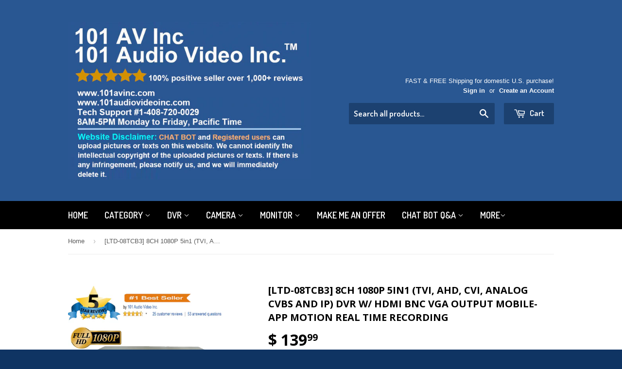

--- FILE ---
content_type: text/html; charset=utf-8
request_url: https://101avinc.com/products/ltd08tc
body_size: 35469
content:
<!doctype html>
<!--[if lt IE 7]><html class="no-js lt-ie9 lt-ie8 lt-ie7" lang="en"> <![endif]-->
<!--[if IE 7]><html class="no-js lt-ie9 lt-ie8" lang="en"> <![endif]-->
<!--[if IE 8]><html class="no-js lt-ie9" lang="en"> <![endif]-->
<!--[if IE 9 ]><html class="ie9 no-js"> <![endif]-->
<!--[if (gt IE 9)|!(IE)]><!--> <html class="no-touch no-js"> <!--<![endif]-->
<head>

  <!-- Global site tag (gtag.js) - Google Ads: 774843178 -->
<script async src="https://www.googletagmanager.com/gtag/js?id=AW-774843178"></script>
<script>
  window.dataLayer = window.dataLayer || [];
  function gtag(){dataLayer.push(arguments);}
  gtag('js', new Date());

  gtag('config', 'AW-774843178');
</script>

  
  <!-- Basic page needs ================================================== -->
  <meta charset="utf-8">
  <meta http-equiv="X-UA-Compatible" content="IE=edge,chrome=1">

  

  <!-- Title and description ================================================== -->
  <title>
  [LTD-08TCB3] 8CH 1080P 5in1 (TVI, AHD, CVI, Analog CVBS and IP) DVR w/ &ndash; 101AVInc.
  </title>

  
  <meta name="description" content="**PROMOTION PRICE NOW**   This is 8CH True-HD DVR page which can be working with TVI cameras/ AHD cameras/ CVI cameras/ Analog cameras/ IP cameras, if you need 4CH/16CH True-HD DVR, please go to: 4CH True-HD DVRs 16CH True-HD DVRs **We use WD Purple Surveillance Hard Drive or Seagate Surveillance Hard Drive for our DVR">
  

  <!-- Product meta ================================================== -->
  
  <meta property="og:type" content="product">
  <meta property="og:title" content="[LTD-08TCB3] 8CH 1080P 5in1 (TVI, AHD, CVI, Analog CVBS and IP) DVR w/ HDMI BNC VGA Output Mobile-APP Motion Real Time Recording">
  
  <meta property="og:image" content="http://101avinc.com/cdn/shop/products/NEW_8CH_DVR-5_stars_reviews_grande.jpg?v=1631892387">
  <meta property="og:image:secure_url" content="https://101avinc.com/cdn/shop/products/NEW_8CH_DVR-5_stars_reviews_grande.jpg?v=1631892387">
  
  <meta property="og:image" content="http://101avinc.com/cdn/shop/products/MigratingtoNewera2_aa785b61-5d50-4639-a32b-f9748007bb25_grande.jpg?v=1643911043">
  <meta property="og:image:secure_url" content="https://101avinc.com/cdn/shop/products/MigratingtoNewera2_aa785b61-5d50-4639-a32b-f9748007bb25_grande.jpg?v=1643911043">
  
  <meta property="og:image" content="http://101avinc.com/cdn/shop/products/8ch5in1HDNVRDVR_grande.jpg?v=1643911043">
  <meta property="og:image:secure_url" content="https://101avinc.com/cdn/shop/products/8ch5in1HDNVRDVR_grande.jpg?v=1643911043">
  
  <meta property="og:price:amount" content="139.99">
  <meta property="og:price:currency" content="USD">


  <meta property="og:description" content="**PROMOTION PRICE NOW**   This is 8CH True-HD DVR page which can be working with TVI cameras/ AHD cameras/ CVI cameras/ Analog cameras/ IP cameras, if you need 4CH/16CH True-HD DVR, please go to: 4CH True-HD DVRs 16CH True-HD DVRs **We use WD Purple Surveillance Hard Drive or Seagate Surveillance Hard Drive for our DVR">

  <meta property="og:url" content="https://www.101audiovideoinc.com/products/ltd08tc">
  <meta property="og:site_name" content="101AVInc.">

  
  
  
  <meta name="twitter:site" content="@">


  <meta name="twitter:card" content="product">
  <meta name="twitter:title" content="[LTD-08TCB3] 8CH 1080P 5in1 (TVI, AHD, CVI, Analog CVBS and IP) DVR w/ HDMI BNC VGA Output Mobile-APP Motion Real Time Recording">
  <meta name="twitter:description" content="**PROMOTION PRICE NOW**   This is 8CH True-HD DVR page which can be working with TVI cameras/ AHD cameras/ CVI cameras/ Analog cameras/ IP cameras, if you need 4CH/16CH True-HD DVR, please go to: 4CH True-HD DVRs 16CH True-HD DVRs **We use WD Purple Surveillance Hard Drive or Seagate Surveillance Hard Drive for our DVR!**  You can also choose if you would like to have pre-installed (1TB/ 2TB/ 3TB/ 4TB) hard drive with it from the pull-out list. If you need 6TB HDD storage or more, please contact us for the price. Thank you!      Description: This 8CH 5in1 (TVI, AHD, CVI, IP, Analog CVBS) H.265+ True-HD DVR (Digital Video Recorder) is designed especially for CCTV system. It adopts high performance video processing chips and embedded Linux system. Meanwhile, it utilizes many most advanced technologies, such as standard H.265/H.264 with low bit">
  <meta name="twitter:image" content="https://101avinc.com/cdn/shop/products/NEW_8CH_DVR-5_stars_reviews_medium.jpg?v=1631892387">
  <meta name="twitter:image:width" content="240">
  <meta name="twitter:image:height" content="240">
  <meta name="twitter:label1" content="Price">
  <meta name="twitter:data1" content="From $ 139.99 USD">
  
  <meta name="twitter:label2" content="Brand">
  <meta name="twitter:data2" content="101AVInc.">
  



  <!-- Helpers ================================================== -->
  <link rel="canonical" href="https://www.101audiovideoinc.com/products/ltd08tc">
  <meta name="viewport" content="width=device-width,initial-scale=1">

  
  <!-- Ajaxify Cart Plugin ================================================== -->
  <link href="//101avinc.com/cdn/shop/t/15/assets/ajaxify.scss.css?v=140649924464081616531428963485" rel="stylesheet" type="text/css" media="all" />
  

  <!-- CSS ================================================== -->
  <link href="//101avinc.com/cdn/shop/t/15/assets/timber.scss.css?v=79188527129171854111756199108" rel="stylesheet" type="text/css" media="all" />
  

  
    
    
    <link href="//fonts.googleapis.com/css?family=Open+Sans:700" rel="stylesheet" type="text/css" media="all" />
  


  
    
    
    <link href="//fonts.googleapis.com/css?family=Dosis:600" rel="stylesheet" type="text/css" media="all" />
  



  <!-- Header hook for plugins ================================================== -->
  <script>window.performance && window.performance.mark && window.performance.mark('shopify.content_for_header.start');</script><meta id="shopify-digital-wallet" name="shopify-digital-wallet" content="/5916417/digital_wallets/dialog">
<meta name="shopify-checkout-api-token" content="a5f4ec72dc930ab9f910e3ba6850566a">
<meta id="in-context-paypal-metadata" data-shop-id="5916417" data-venmo-supported="false" data-environment="production" data-locale="en_US" data-paypal-v4="true" data-currency="USD">
<link rel="alternate" type="application/json+oembed" href="https://www.101audiovideoinc.com/products/ltd08tc.oembed">
<script async="async" src="/checkouts/internal/preloads.js?locale=en-US"></script>
<link rel="preconnect" href="https://shop.app" crossorigin="anonymous">
<script async="async" src="https://shop.app/checkouts/internal/preloads.js?locale=en-US&shop_id=5916417" crossorigin="anonymous"></script>
<script id="shopify-features" type="application/json">{"accessToken":"a5f4ec72dc930ab9f910e3ba6850566a","betas":["rich-media-storefront-analytics"],"domain":"101avinc.com","predictiveSearch":true,"shopId":5916417,"locale":"en"}</script>
<script>var Shopify = Shopify || {};
Shopify.shop = "101audiovideoinc.myshopify.com";
Shopify.locale = "en";
Shopify.currency = {"active":"USD","rate":"1.0"};
Shopify.country = "US";
Shopify.theme = {"name":"Supply","id":12451715,"schema_name":null,"schema_version":null,"theme_store_id":679,"role":"main"};
Shopify.theme.handle = "null";
Shopify.theme.style = {"id":null,"handle":null};
Shopify.cdnHost = "101avinc.com/cdn";
Shopify.routes = Shopify.routes || {};
Shopify.routes.root = "/";</script>
<script type="module">!function(o){(o.Shopify=o.Shopify||{}).modules=!0}(window);</script>
<script>!function(o){function n(){var o=[];function n(){o.push(Array.prototype.slice.apply(arguments))}return n.q=o,n}var t=o.Shopify=o.Shopify||{};t.loadFeatures=n(),t.autoloadFeatures=n()}(window);</script>
<script>
  window.ShopifyPay = window.ShopifyPay || {};
  window.ShopifyPay.apiHost = "shop.app\/pay";
  window.ShopifyPay.redirectState = null;
</script>
<script id="shop-js-analytics" type="application/json">{"pageType":"product"}</script>
<script defer="defer" async type="module" src="//101avinc.com/cdn/shopifycloud/shop-js/modules/v2/client.init-shop-cart-sync_WVOgQShq.en.esm.js"></script>
<script defer="defer" async type="module" src="//101avinc.com/cdn/shopifycloud/shop-js/modules/v2/chunk.common_C_13GLB1.esm.js"></script>
<script defer="defer" async type="module" src="//101avinc.com/cdn/shopifycloud/shop-js/modules/v2/chunk.modal_CLfMGd0m.esm.js"></script>
<script type="module">
  await import("//101avinc.com/cdn/shopifycloud/shop-js/modules/v2/client.init-shop-cart-sync_WVOgQShq.en.esm.js");
await import("//101avinc.com/cdn/shopifycloud/shop-js/modules/v2/chunk.common_C_13GLB1.esm.js");
await import("//101avinc.com/cdn/shopifycloud/shop-js/modules/v2/chunk.modal_CLfMGd0m.esm.js");

  window.Shopify.SignInWithShop?.initShopCartSync?.({"fedCMEnabled":true,"windoidEnabled":true});

</script>
<script>
  window.Shopify = window.Shopify || {};
  if (!window.Shopify.featureAssets) window.Shopify.featureAssets = {};
  window.Shopify.featureAssets['shop-js'] = {"shop-cart-sync":["modules/v2/client.shop-cart-sync_DuR37GeY.en.esm.js","modules/v2/chunk.common_C_13GLB1.esm.js","modules/v2/chunk.modal_CLfMGd0m.esm.js"],"init-fed-cm":["modules/v2/client.init-fed-cm_BucUoe6W.en.esm.js","modules/v2/chunk.common_C_13GLB1.esm.js","modules/v2/chunk.modal_CLfMGd0m.esm.js"],"shop-toast-manager":["modules/v2/client.shop-toast-manager_B0JfrpKj.en.esm.js","modules/v2/chunk.common_C_13GLB1.esm.js","modules/v2/chunk.modal_CLfMGd0m.esm.js"],"init-shop-cart-sync":["modules/v2/client.init-shop-cart-sync_WVOgQShq.en.esm.js","modules/v2/chunk.common_C_13GLB1.esm.js","modules/v2/chunk.modal_CLfMGd0m.esm.js"],"shop-button":["modules/v2/client.shop-button_B_U3bv27.en.esm.js","modules/v2/chunk.common_C_13GLB1.esm.js","modules/v2/chunk.modal_CLfMGd0m.esm.js"],"init-windoid":["modules/v2/client.init-windoid_DuP9q_di.en.esm.js","modules/v2/chunk.common_C_13GLB1.esm.js","modules/v2/chunk.modal_CLfMGd0m.esm.js"],"shop-cash-offers":["modules/v2/client.shop-cash-offers_BmULhtno.en.esm.js","modules/v2/chunk.common_C_13GLB1.esm.js","modules/v2/chunk.modal_CLfMGd0m.esm.js"],"pay-button":["modules/v2/client.pay-button_CrPSEbOK.en.esm.js","modules/v2/chunk.common_C_13GLB1.esm.js","modules/v2/chunk.modal_CLfMGd0m.esm.js"],"init-customer-accounts":["modules/v2/client.init-customer-accounts_jNk9cPYQ.en.esm.js","modules/v2/client.shop-login-button_DJ5ldayH.en.esm.js","modules/v2/chunk.common_C_13GLB1.esm.js","modules/v2/chunk.modal_CLfMGd0m.esm.js"],"avatar":["modules/v2/client.avatar_BTnouDA3.en.esm.js"],"checkout-modal":["modules/v2/client.checkout-modal_pBPyh9w8.en.esm.js","modules/v2/chunk.common_C_13GLB1.esm.js","modules/v2/chunk.modal_CLfMGd0m.esm.js"],"init-shop-for-new-customer-accounts":["modules/v2/client.init-shop-for-new-customer-accounts_BUoCy7a5.en.esm.js","modules/v2/client.shop-login-button_DJ5ldayH.en.esm.js","modules/v2/chunk.common_C_13GLB1.esm.js","modules/v2/chunk.modal_CLfMGd0m.esm.js"],"init-customer-accounts-sign-up":["modules/v2/client.init-customer-accounts-sign-up_CnczCz9H.en.esm.js","modules/v2/client.shop-login-button_DJ5ldayH.en.esm.js","modules/v2/chunk.common_C_13GLB1.esm.js","modules/v2/chunk.modal_CLfMGd0m.esm.js"],"init-shop-email-lookup-coordinator":["modules/v2/client.init-shop-email-lookup-coordinator_CzjY5t9o.en.esm.js","modules/v2/chunk.common_C_13GLB1.esm.js","modules/v2/chunk.modal_CLfMGd0m.esm.js"],"shop-follow-button":["modules/v2/client.shop-follow-button_CsYC63q7.en.esm.js","modules/v2/chunk.common_C_13GLB1.esm.js","modules/v2/chunk.modal_CLfMGd0m.esm.js"],"shop-login-button":["modules/v2/client.shop-login-button_DJ5ldayH.en.esm.js","modules/v2/chunk.common_C_13GLB1.esm.js","modules/v2/chunk.modal_CLfMGd0m.esm.js"],"shop-login":["modules/v2/client.shop-login_B9ccPdmx.en.esm.js","modules/v2/chunk.common_C_13GLB1.esm.js","modules/v2/chunk.modal_CLfMGd0m.esm.js"],"lead-capture":["modules/v2/client.lead-capture_D0K_KgYb.en.esm.js","modules/v2/chunk.common_C_13GLB1.esm.js","modules/v2/chunk.modal_CLfMGd0m.esm.js"],"payment-terms":["modules/v2/client.payment-terms_BWmiNN46.en.esm.js","modules/v2/chunk.common_C_13GLB1.esm.js","modules/v2/chunk.modal_CLfMGd0m.esm.js"]};
</script>
<script>(function() {
  var isLoaded = false;
  function asyncLoad() {
    if (isLoaded) return;
    isLoaded = true;
    var urls = ["https:\/\/cdn-stamped-io.azureedge.net\/files\/shopify.v2.min.js?shop=101audiovideoinc.myshopify.com","https:\/\/w1.trybeans.com\/assets\/static\/js\/lib\/1.1\/shopify.beans.js?shop=101audiovideoinc.myshopify.com","https:\/\/cdn.hextom.com\/js\/quickannouncementbar.js?shop=101audiovideoinc.myshopify.com","https:\/\/a.mailmunch.co\/widgets\/site-529355-127ed920e2c1f1138248f93ae652daa9dd42a402.js?shop=101audiovideoinc.myshopify.com"];
    for (var i = 0; i < urls.length; i++) {
      var s = document.createElement('script');
      s.type = 'text/javascript';
      s.async = true;
      s.src = urls[i];
      var x = document.getElementsByTagName('script')[0];
      x.parentNode.insertBefore(s, x);
    }
  };
  if(window.attachEvent) {
    window.attachEvent('onload', asyncLoad);
  } else {
    window.addEventListener('load', asyncLoad, false);
  }
})();</script>
<script id="__st">var __st={"a":5916417,"offset":-28800,"reqid":"4c7ef2fe-e36a-43e4-ab8a-e33b2eecb48f-1769655189","pageurl":"101avinc.com\/products\/ltd08tc","u":"2d2b849e0289","p":"product","rtyp":"product","rid":3897574790};</script>
<script>window.ShopifyPaypalV4VisibilityTracking = true;</script>
<script id="captcha-bootstrap">!function(){'use strict';const t='contact',e='account',n='new_comment',o=[[t,t],['blogs',n],['comments',n],[t,'customer']],c=[[e,'customer_login'],[e,'guest_login'],[e,'recover_customer_password'],[e,'create_customer']],r=t=>t.map((([t,e])=>`form[action*='/${t}']:not([data-nocaptcha='true']) input[name='form_type'][value='${e}']`)).join(','),a=t=>()=>t?[...document.querySelectorAll(t)].map((t=>t.form)):[];function s(){const t=[...o],e=r(t);return a(e)}const i='password',u='form_key',d=['recaptcha-v3-token','g-recaptcha-response','h-captcha-response',i],f=()=>{try{return window.sessionStorage}catch{return}},m='__shopify_v',_=t=>t.elements[u];function p(t,e,n=!1){try{const o=window.sessionStorage,c=JSON.parse(o.getItem(e)),{data:r}=function(t){const{data:e,action:n}=t;return t[m]||n?{data:e,action:n}:{data:t,action:n}}(c);for(const[e,n]of Object.entries(r))t.elements[e]&&(t.elements[e].value=n);n&&o.removeItem(e)}catch(o){console.error('form repopulation failed',{error:o})}}const l='form_type',E='cptcha';function T(t){t.dataset[E]=!0}const w=window,h=w.document,L='Shopify',v='ce_forms',y='captcha';let A=!1;((t,e)=>{const n=(g='f06e6c50-85a8-45c8-87d0-21a2b65856fe',I='https://cdn.shopify.com/shopifycloud/storefront-forms-hcaptcha/ce_storefront_forms_captcha_hcaptcha.v1.5.2.iife.js',D={infoText:'Protected by hCaptcha',privacyText:'Privacy',termsText:'Terms'},(t,e,n)=>{const o=w[L][v],c=o.bindForm;if(c)return c(t,g,e,D).then(n);var r;o.q.push([[t,g,e,D],n]),r=I,A||(h.body.append(Object.assign(h.createElement('script'),{id:'captcha-provider',async:!0,src:r})),A=!0)});var g,I,D;w[L]=w[L]||{},w[L][v]=w[L][v]||{},w[L][v].q=[],w[L][y]=w[L][y]||{},w[L][y].protect=function(t,e){n(t,void 0,e),T(t)},Object.freeze(w[L][y]),function(t,e,n,w,h,L){const[v,y,A,g]=function(t,e,n){const i=e?o:[],u=t?c:[],d=[...i,...u],f=r(d),m=r(i),_=r(d.filter((([t,e])=>n.includes(e))));return[a(f),a(m),a(_),s()]}(w,h,L),I=t=>{const e=t.target;return e instanceof HTMLFormElement?e:e&&e.form},D=t=>v().includes(t);t.addEventListener('submit',(t=>{const e=I(t);if(!e)return;const n=D(e)&&!e.dataset.hcaptchaBound&&!e.dataset.recaptchaBound,o=_(e),c=g().includes(e)&&(!o||!o.value);(n||c)&&t.preventDefault(),c&&!n&&(function(t){try{if(!f())return;!function(t){const e=f();if(!e)return;const n=_(t);if(!n)return;const o=n.value;o&&e.removeItem(o)}(t);const e=Array.from(Array(32),(()=>Math.random().toString(36)[2])).join('');!function(t,e){_(t)||t.append(Object.assign(document.createElement('input'),{type:'hidden',name:u})),t.elements[u].value=e}(t,e),function(t,e){const n=f();if(!n)return;const o=[...t.querySelectorAll(`input[type='${i}']`)].map((({name:t})=>t)),c=[...d,...o],r={};for(const[a,s]of new FormData(t).entries())c.includes(a)||(r[a]=s);n.setItem(e,JSON.stringify({[m]:1,action:t.action,data:r}))}(t,e)}catch(e){console.error('failed to persist form',e)}}(e),e.submit())}));const S=(t,e)=>{t&&!t.dataset[E]&&(n(t,e.some((e=>e===t))),T(t))};for(const o of['focusin','change'])t.addEventListener(o,(t=>{const e=I(t);D(e)&&S(e,y())}));const B=e.get('form_key'),M=e.get(l),P=B&&M;t.addEventListener('DOMContentLoaded',(()=>{const t=y();if(P)for(const e of t)e.elements[l].value===M&&p(e,B);[...new Set([...A(),...v().filter((t=>'true'===t.dataset.shopifyCaptcha))])].forEach((e=>S(e,t)))}))}(h,new URLSearchParams(w.location.search),n,t,e,['guest_login'])})(!0,!0)}();</script>
<script integrity="sha256-4kQ18oKyAcykRKYeNunJcIwy7WH5gtpwJnB7kiuLZ1E=" data-source-attribution="shopify.loadfeatures" defer="defer" src="//101avinc.com/cdn/shopifycloud/storefront/assets/storefront/load_feature-a0a9edcb.js" crossorigin="anonymous"></script>
<script crossorigin="anonymous" defer="defer" src="//101avinc.com/cdn/shopifycloud/storefront/assets/shopify_pay/storefront-65b4c6d7.js?v=20250812"></script>
<script data-source-attribution="shopify.dynamic_checkout.dynamic.init">var Shopify=Shopify||{};Shopify.PaymentButton=Shopify.PaymentButton||{isStorefrontPortableWallets:!0,init:function(){window.Shopify.PaymentButton.init=function(){};var t=document.createElement("script");t.src="https://101avinc.com/cdn/shopifycloud/portable-wallets/latest/portable-wallets.en.js",t.type="module",document.head.appendChild(t)}};
</script>
<script data-source-attribution="shopify.dynamic_checkout.buyer_consent">
  function portableWalletsHideBuyerConsent(e){var t=document.getElementById("shopify-buyer-consent"),n=document.getElementById("shopify-subscription-policy-button");t&&n&&(t.classList.add("hidden"),t.setAttribute("aria-hidden","true"),n.removeEventListener("click",e))}function portableWalletsShowBuyerConsent(e){var t=document.getElementById("shopify-buyer-consent"),n=document.getElementById("shopify-subscription-policy-button");t&&n&&(t.classList.remove("hidden"),t.removeAttribute("aria-hidden"),n.addEventListener("click",e))}window.Shopify?.PaymentButton&&(window.Shopify.PaymentButton.hideBuyerConsent=portableWalletsHideBuyerConsent,window.Shopify.PaymentButton.showBuyerConsent=portableWalletsShowBuyerConsent);
</script>
<script data-source-attribution="shopify.dynamic_checkout.cart.bootstrap">document.addEventListener("DOMContentLoaded",(function(){function t(){return document.querySelector("shopify-accelerated-checkout-cart, shopify-accelerated-checkout")}if(t())Shopify.PaymentButton.init();else{new MutationObserver((function(e,n){t()&&(Shopify.PaymentButton.init(),n.disconnect())})).observe(document.body,{childList:!0,subtree:!0})}}));
</script>
<link id="shopify-accelerated-checkout-styles" rel="stylesheet" media="screen" href="https://101avinc.com/cdn/shopifycloud/portable-wallets/latest/accelerated-checkout-backwards-compat.css" crossorigin="anonymous">
<style id="shopify-accelerated-checkout-cart">
        #shopify-buyer-consent {
  margin-top: 1em;
  display: inline-block;
  width: 100%;
}

#shopify-buyer-consent.hidden {
  display: none;
}

#shopify-subscription-policy-button {
  background: none;
  border: none;
  padding: 0;
  text-decoration: underline;
  font-size: inherit;
  cursor: pointer;
}

#shopify-subscription-policy-button::before {
  box-shadow: none;
}

      </style>

<script>window.performance && window.performance.mark && window.performance.mark('shopify.content_for_header.end');</script>

  


  

<!--[if lt IE 9]>
<script src="//html5shiv.googlecode.com/svn/trunk/html5.js" type="text/javascript"></script>
<script src="//101avinc.com/cdn/shop/t/15/assets/respond.min.js?v=52248677837542619231428963483" type="text/javascript"></script>
<link href="//101avinc.com/cdn/shop/t/15/assets/respond-proxy.html" id="respond-proxy" rel="respond-proxy" />
<link href="//www.101audiovideoinc.com/search?q=a1902b6496eb2e63628d10eb91eee106" id="respond-redirect" rel="respond-redirect" />
<script src="//www.101audiovideoinc.com/search?q=a1902b6496eb2e63628d10eb91eee106" type="text/javascript"></script>
<![endif]-->


  
  

  <script src="//ajax.googleapis.com/ajax/libs/jquery/1.11.0/jquery.min.js" type="text/javascript"></script>
  <script src="//101avinc.com/cdn/shop/t/15/assets/modernizr.min.js?v=26620055551102246001428963483" type="text/javascript"></script>

<!-- BEGIN app block: shopify://apps/judge-me-reviews/blocks/judgeme_core/61ccd3b1-a9f2-4160-9fe9-4fec8413e5d8 --><!-- Start of Judge.me Core -->






<link rel="dns-prefetch" href="https://cdnwidget.judge.me">
<link rel="dns-prefetch" href="https://cdn.judge.me">
<link rel="dns-prefetch" href="https://cdn1.judge.me">
<link rel="dns-prefetch" href="https://api.judge.me">

<script data-cfasync='false' class='jdgm-settings-script'>window.jdgmSettings={"pagination":5,"disable_web_reviews":false,"badge_no_review_text":"No reviews","badge_n_reviews_text":"{{ n }} review/reviews","badge_star_color":"#E2B714","hide_badge_preview_if_no_reviews":true,"badge_hide_text":false,"enforce_center_preview_badge":false,"widget_title":"Customer Reviews","widget_open_form_text":"Write a review","widget_close_form_text":"Cancel review","widget_refresh_page_text":"Refresh page","widget_summary_text":"Based on {{ number_of_reviews }} review/reviews","widget_no_review_text":"Be the first to write a review","widget_name_field_text":"Display name","widget_verified_name_field_text":"Verified Name (public)","widget_name_placeholder_text":"Display name","widget_required_field_error_text":"This field is required.","widget_email_field_text":"Email address","widget_verified_email_field_text":"Verified Email (private, can not be edited)","widget_email_placeholder_text":"Your email address","widget_email_field_error_text":"Please enter a valid email address.","widget_rating_field_text":"Rating","widget_review_title_field_text":"Review Title","widget_review_title_placeholder_text":"Give your review a title","widget_review_body_field_text":"Review content","widget_review_body_placeholder_text":"Start writing here...","widget_pictures_field_text":"Picture/Video (optional)","widget_submit_review_text":"Submit Review","widget_submit_verified_review_text":"Submit Verified Review","widget_submit_success_msg_with_auto_publish":"Thank you! Please refresh the page in a few moments to see your review. You can remove or edit your review by logging into \u003ca href='https://judge.me/login' target='_blank' rel='nofollow noopener'\u003eJudge.me\u003c/a\u003e","widget_submit_success_msg_no_auto_publish":"Thank you! Your review will be published as soon as it is approved by the shop admin. You can remove or edit your review by logging into \u003ca href='https://judge.me/login' target='_blank' rel='nofollow noopener'\u003eJudge.me\u003c/a\u003e","widget_show_default_reviews_out_of_total_text":"Showing {{ n_reviews_shown }} out of {{ n_reviews }} reviews.","widget_show_all_link_text":"Show all","widget_show_less_link_text":"Show less","widget_author_said_text":"{{ reviewer_name }} said:","widget_days_text":"{{ n }} days ago","widget_weeks_text":"{{ n }} week/weeks ago","widget_months_text":"{{ n }} month/months ago","widget_years_text":"{{ n }} year/years ago","widget_yesterday_text":"Yesterday","widget_today_text":"Today","widget_replied_text":"\u003e\u003e {{ shop_name }} replied:","widget_read_more_text":"Read more","widget_reviewer_name_as_initial":"","widget_rating_filter_color":"#fbcd0a","widget_rating_filter_see_all_text":"See all reviews","widget_sorting_most_recent_text":"Most Recent","widget_sorting_highest_rating_text":"Highest Rating","widget_sorting_lowest_rating_text":"Lowest Rating","widget_sorting_with_pictures_text":"Only Pictures","widget_sorting_most_helpful_text":"Most Helpful","widget_open_question_form_text":"Ask a question","widget_reviews_subtab_text":"Reviews","widget_questions_subtab_text":"Questions","widget_question_label_text":"Question","widget_answer_label_text":"Answer","widget_question_placeholder_text":"Write your question here","widget_submit_question_text":"Submit Question","widget_question_submit_success_text":"Thank you for your question! We will notify you once it gets answered.","widget_star_color":"#E2B714","verified_badge_text":"Verified","verified_badge_bg_color":"","verified_badge_text_color":"","verified_badge_placement":"left-of-reviewer-name","widget_review_max_height":"","widget_hide_border":false,"widget_social_share":false,"widget_thumb":false,"widget_review_location_show":false,"widget_location_format":"","all_reviews_include_out_of_store_products":true,"all_reviews_out_of_store_text":"(out of store)","all_reviews_pagination":100,"all_reviews_product_name_prefix_text":"about","enable_review_pictures":true,"enable_question_anwser":false,"widget_theme":"default","review_date_format":"mm/dd/yyyy","default_sort_method":"most-recent","widget_product_reviews_subtab_text":"Product Reviews","widget_shop_reviews_subtab_text":"Shop Reviews","widget_other_products_reviews_text":"Reviews for other products","widget_store_reviews_subtab_text":"Store reviews","widget_no_store_reviews_text":"This store hasn't received any reviews yet","widget_web_restriction_product_reviews_text":"This product hasn't received any reviews yet","widget_no_items_text":"No items found","widget_show_more_text":"Show more","widget_write_a_store_review_text":"Write a Store Review","widget_other_languages_heading":"Reviews in Other Languages","widget_translate_review_text":"Translate review to {{ language }}","widget_translating_review_text":"Translating...","widget_show_original_translation_text":"Show original ({{ language }})","widget_translate_review_failed_text":"Review couldn't be translated.","widget_translate_review_retry_text":"Retry","widget_translate_review_try_again_later_text":"Try again later","show_product_url_for_grouped_product":false,"widget_sorting_pictures_first_text":"Pictures First","show_pictures_on_all_rev_page_mobile":false,"show_pictures_on_all_rev_page_desktop":false,"floating_tab_hide_mobile_install_preference":false,"floating_tab_button_name":"★ Reviews","floating_tab_title":"Let customers speak for us","floating_tab_button_color":"","floating_tab_button_background_color":"","floating_tab_url":"","floating_tab_url_enabled":false,"floating_tab_tab_style":"text","all_reviews_text_badge_text":"Customers rate us {{ shop.metafields.judgeme.all_reviews_rating | round: 1 }}/5 based on {{ shop.metafields.judgeme.all_reviews_count }} reviews.","all_reviews_text_badge_text_branded_style":"{{ shop.metafields.judgeme.all_reviews_rating | round: 1 }} out of 5 stars based on {{ shop.metafields.judgeme.all_reviews_count }} reviews","is_all_reviews_text_badge_a_link":false,"show_stars_for_all_reviews_text_badge":false,"all_reviews_text_badge_url":"","all_reviews_text_style":"branded","all_reviews_text_color_style":"judgeme_brand_color","all_reviews_text_color":"#108474","all_reviews_text_show_jm_brand":true,"featured_carousel_show_header":true,"featured_carousel_title":"Let customers speak for us","testimonials_carousel_title":"Customers are saying","videos_carousel_title":"Real customer stories","cards_carousel_title":"Customers are saying","featured_carousel_count_text":"from {{ n }} reviews","featured_carousel_add_link_to_all_reviews_page":false,"featured_carousel_url":"","featured_carousel_show_images":true,"featured_carousel_autoslide_interval":5,"featured_carousel_arrows_on_the_sides":false,"featured_carousel_height":250,"featured_carousel_width":80,"featured_carousel_image_size":0,"featured_carousel_image_height":250,"featured_carousel_arrow_color":"#eeeeee","verified_count_badge_style":"branded","verified_count_badge_orientation":"horizontal","verified_count_badge_color_style":"judgeme_brand_color","verified_count_badge_color":"#108474","is_verified_count_badge_a_link":false,"verified_count_badge_url":"","verified_count_badge_show_jm_brand":true,"widget_rating_preset_default":5,"widget_first_sub_tab":"product-reviews","widget_show_histogram":true,"widget_histogram_use_custom_color":false,"widget_pagination_use_custom_color":false,"widget_star_use_custom_color":false,"widget_verified_badge_use_custom_color":false,"widget_write_review_use_custom_color":false,"picture_reminder_submit_button":"Upload Pictures","enable_review_videos":false,"mute_video_by_default":false,"widget_sorting_videos_first_text":"Videos First","widget_review_pending_text":"Pending","featured_carousel_items_for_large_screen":3,"social_share_options_order":"Facebook,Twitter","remove_microdata_snippet":false,"disable_json_ld":false,"enable_json_ld_products":false,"preview_badge_show_question_text":false,"preview_badge_no_question_text":"No questions","preview_badge_n_question_text":"{{ number_of_questions }} question/questions","qa_badge_show_icon":false,"qa_badge_position":"same-row","remove_judgeme_branding":false,"widget_add_search_bar":false,"widget_search_bar_placeholder":"Search","widget_sorting_verified_only_text":"Verified only","featured_carousel_theme":"default","featured_carousel_show_rating":true,"featured_carousel_show_title":true,"featured_carousel_show_body":true,"featured_carousel_show_date":false,"featured_carousel_show_reviewer":true,"featured_carousel_show_product":false,"featured_carousel_header_background_color":"#108474","featured_carousel_header_text_color":"#ffffff","featured_carousel_name_product_separator":"reviewed","featured_carousel_full_star_background":"#108474","featured_carousel_empty_star_background":"#dadada","featured_carousel_vertical_theme_background":"#f9fafb","featured_carousel_verified_badge_enable":true,"featured_carousel_verified_badge_color":"#108474","featured_carousel_border_style":"round","featured_carousel_review_line_length_limit":3,"featured_carousel_more_reviews_button_text":"Read more reviews","featured_carousel_view_product_button_text":"View product","all_reviews_page_load_reviews_on":"scroll","all_reviews_page_load_more_text":"Load More Reviews","disable_fb_tab_reviews":false,"enable_ajax_cdn_cache":false,"widget_advanced_speed_features":5,"widget_public_name_text":"displayed publicly like","default_reviewer_name":"John Smith","default_reviewer_name_has_non_latin":true,"widget_reviewer_anonymous":"Anonymous","medals_widget_title":"Judge.me Review Medals","medals_widget_background_color":"#f9fafb","medals_widget_position":"footer_all_pages","medals_widget_border_color":"#f9fafb","medals_widget_verified_text_position":"left","medals_widget_use_monochromatic_version":false,"medals_widget_elements_color":"#108474","show_reviewer_avatar":true,"widget_invalid_yt_video_url_error_text":"Not a YouTube video URL","widget_max_length_field_error_text":"Please enter no more than {0} characters.","widget_show_country_flag":false,"widget_show_collected_via_shop_app":true,"widget_verified_by_shop_badge_style":"light","widget_verified_by_shop_text":"Verified by Shop","widget_show_photo_gallery":false,"widget_load_with_code_splitting":true,"widget_ugc_install_preference":false,"widget_ugc_title":"Made by us, Shared by you","widget_ugc_subtitle":"Tag us to see your picture featured in our page","widget_ugc_arrows_color":"#ffffff","widget_ugc_primary_button_text":"Buy Now","widget_ugc_primary_button_background_color":"#108474","widget_ugc_primary_button_text_color":"#ffffff","widget_ugc_primary_button_border_width":"0","widget_ugc_primary_button_border_style":"none","widget_ugc_primary_button_border_color":"#108474","widget_ugc_primary_button_border_radius":"25","widget_ugc_secondary_button_text":"Load More","widget_ugc_secondary_button_background_color":"#ffffff","widget_ugc_secondary_button_text_color":"#108474","widget_ugc_secondary_button_border_width":"2","widget_ugc_secondary_button_border_style":"solid","widget_ugc_secondary_button_border_color":"#108474","widget_ugc_secondary_button_border_radius":"25","widget_ugc_reviews_button_text":"View Reviews","widget_ugc_reviews_button_background_color":"#ffffff","widget_ugc_reviews_button_text_color":"#108474","widget_ugc_reviews_button_border_width":"2","widget_ugc_reviews_button_border_style":"solid","widget_ugc_reviews_button_border_color":"#108474","widget_ugc_reviews_button_border_radius":"25","widget_ugc_reviews_button_link_to":"judgeme-reviews-page","widget_ugc_show_post_date":true,"widget_ugc_max_width":"800","widget_rating_metafield_value_type":true,"widget_primary_color":"#E2B714","widget_enable_secondary_color":false,"widget_secondary_color":"#edf5f5","widget_summary_average_rating_text":"{{ average_rating }} out of 5","widget_media_grid_title":"Customer photos \u0026 videos","widget_media_grid_see_more_text":"See more","widget_round_style":false,"widget_show_product_medals":true,"widget_verified_by_judgeme_text":"Verified by Judge.me","widget_show_store_medals":true,"widget_verified_by_judgeme_text_in_store_medals":"Verified by Judge.me","widget_media_field_exceed_quantity_message":"Sorry, we can only accept {{ max_media }} for one review.","widget_media_field_exceed_limit_message":"{{ file_name }} is too large, please select a {{ media_type }} less than {{ size_limit }}MB.","widget_review_submitted_text":"Review Submitted!","widget_question_submitted_text":"Question Submitted!","widget_close_form_text_question":"Cancel","widget_write_your_answer_here_text":"Write your answer here","widget_enabled_branded_link":true,"widget_show_collected_by_judgeme":true,"widget_reviewer_name_color":"","widget_write_review_text_color":"","widget_write_review_bg_color":"","widget_collected_by_judgeme_text":"collected by Judge.me","widget_pagination_type":"standard","widget_load_more_text":"Load More","widget_load_more_color":"#108474","widget_full_review_text":"Full Review","widget_read_more_reviews_text":"Read More Reviews","widget_read_questions_text":"Read Questions","widget_questions_and_answers_text":"Questions \u0026 Answers","widget_verified_by_text":"Verified by","widget_verified_text":"Verified","widget_number_of_reviews_text":"{{ number_of_reviews }} reviews","widget_back_button_text":"Back","widget_next_button_text":"Next","widget_custom_forms_filter_button":"Filters","custom_forms_style":"horizontal","widget_show_review_information":false,"how_reviews_are_collected":"How reviews are collected?","widget_show_review_keywords":false,"widget_gdpr_statement":"How we use your data: We'll only contact you about the review you left, and only if necessary. By submitting your review, you agree to Judge.me's \u003ca href='https://judge.me/terms' target='_blank' rel='nofollow noopener'\u003eterms\u003c/a\u003e, \u003ca href='https://judge.me/privacy' target='_blank' rel='nofollow noopener'\u003eprivacy\u003c/a\u003e and \u003ca href='https://judge.me/content-policy' target='_blank' rel='nofollow noopener'\u003econtent\u003c/a\u003e policies.","widget_multilingual_sorting_enabled":false,"widget_translate_review_content_enabled":false,"widget_translate_review_content_method":"manual","popup_widget_review_selection":"automatically_with_pictures","popup_widget_round_border_style":true,"popup_widget_show_title":true,"popup_widget_show_body":true,"popup_widget_show_reviewer":false,"popup_widget_show_product":true,"popup_widget_show_pictures":true,"popup_widget_use_review_picture":true,"popup_widget_show_on_home_page":true,"popup_widget_show_on_product_page":true,"popup_widget_show_on_collection_page":true,"popup_widget_show_on_cart_page":true,"popup_widget_position":"bottom_left","popup_widget_first_review_delay":5,"popup_widget_duration":5,"popup_widget_interval":5,"popup_widget_review_count":5,"popup_widget_hide_on_mobile":true,"review_snippet_widget_round_border_style":true,"review_snippet_widget_card_color":"#FFFFFF","review_snippet_widget_slider_arrows_background_color":"#FFFFFF","review_snippet_widget_slider_arrows_color":"#000000","review_snippet_widget_star_color":"#108474","show_product_variant":false,"all_reviews_product_variant_label_text":"Variant: ","widget_show_verified_branding":true,"widget_ai_summary_title":"Customers say","widget_ai_summary_disclaimer":"AI-powered review summary based on recent customer reviews","widget_show_ai_summary":false,"widget_show_ai_summary_bg":false,"widget_show_review_title_input":true,"redirect_reviewers_invited_via_email":"review_widget","request_store_review_after_product_review":true,"request_review_other_products_in_order":true,"review_form_color_scheme":"default","review_form_corner_style":"square","review_form_star_color":{},"review_form_text_color":"#333333","review_form_background_color":"#ffffff","review_form_field_background_color":"#fafafa","review_form_button_color":{},"review_form_button_text_color":"#ffffff","review_form_modal_overlay_color":"#000000","review_content_screen_title_text":"How would you rate this product?","review_content_introduction_text":"We would love it if you would share a bit about your experience.","store_review_form_title_text":"How would you rate this store?","store_review_form_introduction_text":"We would love it if you would share a bit about your experience.","show_review_guidance_text":true,"one_star_review_guidance_text":"Poor","five_star_review_guidance_text":"Great","customer_information_screen_title_text":"About you","customer_information_introduction_text":"Please tell us more about you.","custom_questions_screen_title_text":"Your experience in more detail","custom_questions_introduction_text":"Here are a few questions to help us understand more about your experience.","review_submitted_screen_title_text":"Thanks for your review!","review_submitted_screen_thank_you_text":"We are processing it and it will appear on the store soon.","review_submitted_screen_email_verification_text":"Please confirm your email by clicking the link we just sent you. This helps us keep reviews authentic.","review_submitted_request_store_review_text":"Would you like to share your experience of shopping with us?","review_submitted_review_other_products_text":"Would you like to review these products?","store_review_screen_title_text":"Would you like to share your experience of shopping with us?","store_review_introduction_text":"We value your feedback and use it to improve. Please share any thoughts or suggestions you have.","reviewer_media_screen_title_picture_text":"Share a picture","reviewer_media_introduction_picture_text":"Upload a photo to support your review.","reviewer_media_screen_title_video_text":"Share a video","reviewer_media_introduction_video_text":"Upload a video to support your review.","reviewer_media_screen_title_picture_or_video_text":"Share a picture or video","reviewer_media_introduction_picture_or_video_text":"Upload a photo or video to support your review.","reviewer_media_youtube_url_text":"Paste your Youtube URL here","advanced_settings_next_step_button_text":"Next","advanced_settings_close_review_button_text":"Close","modal_write_review_flow":false,"write_review_flow_required_text":"Required","write_review_flow_privacy_message_text":"We respect your privacy.","write_review_flow_anonymous_text":"Post review as anonymous","write_review_flow_visibility_text":"This won't be visible to other customers.","write_review_flow_multiple_selection_help_text":"Select as many as you like","write_review_flow_single_selection_help_text":"Select one option","write_review_flow_required_field_error_text":"This field is required","write_review_flow_invalid_email_error_text":"Please enter a valid email address","write_review_flow_max_length_error_text":"Max. {{ max_length }} characters.","write_review_flow_media_upload_text":"\u003cb\u003eClick to upload\u003c/b\u003e or drag and drop","write_review_flow_gdpr_statement":"We'll only contact you about your review if necessary. By submitting your review, you agree to our \u003ca href='https://judge.me/terms' target='_blank' rel='nofollow noopener'\u003eterms and conditions\u003c/a\u003e and \u003ca href='https://judge.me/privacy' target='_blank' rel='nofollow noopener'\u003eprivacy policy\u003c/a\u003e.","rating_only_reviews_enabled":false,"show_negative_reviews_help_screen":false,"new_review_flow_help_screen_rating_threshold":3,"negative_review_resolution_screen_title_text":"Tell us more","negative_review_resolution_text":"Your experience matters to us. If there were issues with your purchase, we're here to help. Feel free to reach out to us, we'd love the opportunity to make things right.","negative_review_resolution_button_text":"Contact us","negative_review_resolution_proceed_with_review_text":"Leave a review","negative_review_resolution_subject":"Issue with purchase from {{ shop_name }}.{{ order_name }}","preview_badge_collection_page_install_status":false,"widget_review_custom_css":"","preview_badge_custom_css":"","preview_badge_stars_count":"5-stars","featured_carousel_custom_css":"","floating_tab_custom_css":"","all_reviews_widget_custom_css":"","medals_widget_custom_css":"","verified_badge_custom_css":"","all_reviews_text_custom_css":"","transparency_badges_collected_via_store_invite":false,"transparency_badges_from_another_provider":false,"transparency_badges_collected_from_store_visitor":false,"transparency_badges_collected_by_verified_review_provider":false,"transparency_badges_earned_reward":false,"transparency_badges_collected_via_store_invite_text":"Review collected via store invitation","transparency_badges_from_another_provider_text":"Review collected from another provider","transparency_badges_collected_from_store_visitor_text":"Review collected from a store visitor","transparency_badges_written_in_google_text":"Review written in Google","transparency_badges_written_in_etsy_text":"Review written in Etsy","transparency_badges_written_in_shop_app_text":"Review written in Shop App","transparency_badges_earned_reward_text":"Review earned a reward for future purchase","product_review_widget_per_page":10,"widget_store_review_label_text":"Review about the store","checkout_comment_extension_title_on_product_page":"Customer Comments","checkout_comment_extension_num_latest_comment_show":5,"checkout_comment_extension_format":"name_and_timestamp","checkout_comment_customer_name":"last_initial","checkout_comment_comment_notification":true,"preview_badge_collection_page_install_preference":false,"preview_badge_home_page_install_preference":false,"preview_badge_product_page_install_preference":false,"review_widget_install_preference":"","review_carousel_install_preference":false,"floating_reviews_tab_install_preference":"none","verified_reviews_count_badge_install_preference":false,"all_reviews_text_install_preference":false,"review_widget_best_location":false,"judgeme_medals_install_preference":false,"review_widget_revamp_enabled":false,"review_widget_qna_enabled":false,"review_widget_header_theme":"minimal","review_widget_widget_title_enabled":true,"review_widget_header_text_size":"medium","review_widget_header_text_weight":"regular","review_widget_average_rating_style":"compact","review_widget_bar_chart_enabled":true,"review_widget_bar_chart_type":"numbers","review_widget_bar_chart_style":"standard","review_widget_expanded_media_gallery_enabled":false,"review_widget_reviews_section_theme":"standard","review_widget_image_style":"thumbnails","review_widget_review_image_ratio":"square","review_widget_stars_size":"medium","review_widget_verified_badge":"standard_text","review_widget_review_title_text_size":"medium","review_widget_review_text_size":"medium","review_widget_review_text_length":"medium","review_widget_number_of_columns_desktop":3,"review_widget_carousel_transition_speed":5,"review_widget_custom_questions_answers_display":"always","review_widget_button_text_color":"#FFFFFF","review_widget_text_color":"#000000","review_widget_lighter_text_color":"#7B7B7B","review_widget_corner_styling":"soft","review_widget_review_word_singular":"review","review_widget_review_word_plural":"reviews","review_widget_voting_label":"Helpful?","review_widget_shop_reply_label":"Reply from {{ shop_name }}:","review_widget_filters_title":"Filters","qna_widget_question_word_singular":"Question","qna_widget_question_word_plural":"Questions","qna_widget_answer_reply_label":"Answer from {{ answerer_name }}:","qna_content_screen_title_text":"Ask a question about this product","qna_widget_question_required_field_error_text":"Please enter your question.","qna_widget_flow_gdpr_statement":"We'll only contact you about your question if necessary. By submitting your question, you agree to our \u003ca href='https://judge.me/terms' target='_blank' rel='nofollow noopener'\u003eterms and conditions\u003c/a\u003e and \u003ca href='https://judge.me/privacy' target='_blank' rel='nofollow noopener'\u003eprivacy policy\u003c/a\u003e.","qna_widget_question_submitted_text":"Thanks for your question!","qna_widget_close_form_text_question":"Close","qna_widget_question_submit_success_text":"We’ll notify you by email when your question is answered.","all_reviews_widget_v2025_enabled":false,"all_reviews_widget_v2025_header_theme":"default","all_reviews_widget_v2025_widget_title_enabled":true,"all_reviews_widget_v2025_header_text_size":"medium","all_reviews_widget_v2025_header_text_weight":"regular","all_reviews_widget_v2025_average_rating_style":"compact","all_reviews_widget_v2025_bar_chart_enabled":true,"all_reviews_widget_v2025_bar_chart_type":"numbers","all_reviews_widget_v2025_bar_chart_style":"standard","all_reviews_widget_v2025_expanded_media_gallery_enabled":false,"all_reviews_widget_v2025_show_store_medals":true,"all_reviews_widget_v2025_show_photo_gallery":true,"all_reviews_widget_v2025_show_review_keywords":false,"all_reviews_widget_v2025_show_ai_summary":false,"all_reviews_widget_v2025_show_ai_summary_bg":false,"all_reviews_widget_v2025_add_search_bar":false,"all_reviews_widget_v2025_default_sort_method":"most-recent","all_reviews_widget_v2025_reviews_per_page":10,"all_reviews_widget_v2025_reviews_section_theme":"default","all_reviews_widget_v2025_image_style":"thumbnails","all_reviews_widget_v2025_review_image_ratio":"square","all_reviews_widget_v2025_stars_size":"medium","all_reviews_widget_v2025_verified_badge":"bold_badge","all_reviews_widget_v2025_review_title_text_size":"medium","all_reviews_widget_v2025_review_text_size":"medium","all_reviews_widget_v2025_review_text_length":"medium","all_reviews_widget_v2025_number_of_columns_desktop":3,"all_reviews_widget_v2025_carousel_transition_speed":5,"all_reviews_widget_v2025_custom_questions_answers_display":"always","all_reviews_widget_v2025_show_product_variant":false,"all_reviews_widget_v2025_show_reviewer_avatar":true,"all_reviews_widget_v2025_reviewer_name_as_initial":"","all_reviews_widget_v2025_review_location_show":false,"all_reviews_widget_v2025_location_format":"","all_reviews_widget_v2025_show_country_flag":false,"all_reviews_widget_v2025_verified_by_shop_badge_style":"light","all_reviews_widget_v2025_social_share":false,"all_reviews_widget_v2025_social_share_options_order":"Facebook,Twitter,LinkedIn,Pinterest","all_reviews_widget_v2025_pagination_type":"standard","all_reviews_widget_v2025_button_text_color":"#FFFFFF","all_reviews_widget_v2025_text_color":"#000000","all_reviews_widget_v2025_lighter_text_color":"#7B7B7B","all_reviews_widget_v2025_corner_styling":"soft","all_reviews_widget_v2025_title":"Customer reviews","all_reviews_widget_v2025_ai_summary_title":"Customers say about this store","all_reviews_widget_v2025_no_review_text":"Be the first to write a review","platform":"shopify","branding_url":"https://app.judge.me/reviews","branding_text":"Powered by Judge.me","locale":"en","reply_name":"101AVInc.","widget_version":"3.0","footer":true,"autopublish":true,"review_dates":true,"enable_custom_form":false,"shop_locale":"en","enable_multi_locales_translations":false,"show_review_title_input":true,"review_verification_email_status":"always","can_be_branded":true,"reply_name_text":"101AVInc."};</script> <style class='jdgm-settings-style'>.jdgm-xx{left:0}:root{--jdgm-primary-color: #E2B714;--jdgm-secondary-color: rgba(226,183,20,0.1);--jdgm-star-color: #E2B714;--jdgm-write-review-text-color: white;--jdgm-write-review-bg-color: #E2B714;--jdgm-paginate-color: #E2B714;--jdgm-border-radius: 0;--jdgm-reviewer-name-color: #E2B714}.jdgm-histogram__bar-content{background-color:#E2B714}.jdgm-rev[data-verified-buyer=true] .jdgm-rev__icon.jdgm-rev__icon:after,.jdgm-rev__buyer-badge.jdgm-rev__buyer-badge{color:white;background-color:#E2B714}.jdgm-review-widget--small .jdgm-gallery.jdgm-gallery .jdgm-gallery__thumbnail-link:nth-child(8) .jdgm-gallery__thumbnail-wrapper.jdgm-gallery__thumbnail-wrapper:before{content:"See more"}@media only screen and (min-width: 768px){.jdgm-gallery.jdgm-gallery .jdgm-gallery__thumbnail-link:nth-child(8) .jdgm-gallery__thumbnail-wrapper.jdgm-gallery__thumbnail-wrapper:before{content:"See more"}}.jdgm-preview-badge .jdgm-star.jdgm-star{color:#E2B714}.jdgm-prev-badge[data-average-rating='0.00']{display:none !important}.jdgm-author-all-initials{display:none !important}.jdgm-author-last-initial{display:none !important}.jdgm-rev-widg__title{visibility:hidden}.jdgm-rev-widg__summary-text{visibility:hidden}.jdgm-prev-badge__text{visibility:hidden}.jdgm-rev__prod-link-prefix:before{content:'about'}.jdgm-rev__variant-label:before{content:'Variant: '}.jdgm-rev__out-of-store-text:before{content:'(out of store)'}@media only screen and (min-width: 768px){.jdgm-rev__pics .jdgm-rev_all-rev-page-picture-separator,.jdgm-rev__pics .jdgm-rev__product-picture{display:none}}@media only screen and (max-width: 768px){.jdgm-rev__pics .jdgm-rev_all-rev-page-picture-separator,.jdgm-rev__pics .jdgm-rev__product-picture{display:none}}.jdgm-preview-badge[data-template="product"]{display:none !important}.jdgm-preview-badge[data-template="collection"]{display:none !important}.jdgm-preview-badge[data-template="index"]{display:none !important}.jdgm-review-widget[data-from-snippet="true"]{display:none !important}.jdgm-verified-count-badget[data-from-snippet="true"]{display:none !important}.jdgm-carousel-wrapper[data-from-snippet="true"]{display:none !important}.jdgm-all-reviews-text[data-from-snippet="true"]{display:none !important}.jdgm-medals-section[data-from-snippet="true"]{display:none !important}.jdgm-ugc-media-wrapper[data-from-snippet="true"]{display:none !important}.jdgm-rev__transparency-badge[data-badge-type="review_collected_via_store_invitation"]{display:none !important}.jdgm-rev__transparency-badge[data-badge-type="review_collected_from_another_provider"]{display:none !important}.jdgm-rev__transparency-badge[data-badge-type="review_collected_from_store_visitor"]{display:none !important}.jdgm-rev__transparency-badge[data-badge-type="review_written_in_etsy"]{display:none !important}.jdgm-rev__transparency-badge[data-badge-type="review_written_in_google_business"]{display:none !important}.jdgm-rev__transparency-badge[data-badge-type="review_written_in_shop_app"]{display:none !important}.jdgm-rev__transparency-badge[data-badge-type="review_earned_for_future_purchase"]{display:none !important}.jdgm-review-snippet-widget .jdgm-rev-snippet-widget__cards-container .jdgm-rev-snippet-card{border-radius:8px;background:#fff}.jdgm-review-snippet-widget .jdgm-rev-snippet-widget__cards-container .jdgm-rev-snippet-card__rev-rating .jdgm-star{color:#108474}.jdgm-review-snippet-widget .jdgm-rev-snippet-widget__prev-btn,.jdgm-review-snippet-widget .jdgm-rev-snippet-widget__next-btn{border-radius:50%;background:#fff}.jdgm-review-snippet-widget .jdgm-rev-snippet-widget__prev-btn>svg,.jdgm-review-snippet-widget .jdgm-rev-snippet-widget__next-btn>svg{fill:#000}.jdgm-full-rev-modal.rev-snippet-widget .jm-mfp-container .jm-mfp-content,.jdgm-full-rev-modal.rev-snippet-widget .jm-mfp-container .jdgm-full-rev__icon,.jdgm-full-rev-modal.rev-snippet-widget .jm-mfp-container .jdgm-full-rev__pic-img,.jdgm-full-rev-modal.rev-snippet-widget .jm-mfp-container .jdgm-full-rev__reply{border-radius:8px}.jdgm-full-rev-modal.rev-snippet-widget .jm-mfp-container .jdgm-full-rev[data-verified-buyer="true"] .jdgm-full-rev__icon::after{border-radius:8px}.jdgm-full-rev-modal.rev-snippet-widget .jm-mfp-container .jdgm-full-rev .jdgm-rev__buyer-badge{border-radius:calc( 8px / 2 )}.jdgm-full-rev-modal.rev-snippet-widget .jm-mfp-container .jdgm-full-rev .jdgm-full-rev__replier::before{content:'101AVInc.'}.jdgm-full-rev-modal.rev-snippet-widget .jm-mfp-container .jdgm-full-rev .jdgm-full-rev__product-button{border-radius:calc( 8px * 6 )}
</style> <style class='jdgm-settings-style'></style>

  
  
  
  <style class='jdgm-miracle-styles'>
  @-webkit-keyframes jdgm-spin{0%{-webkit-transform:rotate(0deg);-ms-transform:rotate(0deg);transform:rotate(0deg)}100%{-webkit-transform:rotate(359deg);-ms-transform:rotate(359deg);transform:rotate(359deg)}}@keyframes jdgm-spin{0%{-webkit-transform:rotate(0deg);-ms-transform:rotate(0deg);transform:rotate(0deg)}100%{-webkit-transform:rotate(359deg);-ms-transform:rotate(359deg);transform:rotate(359deg)}}@font-face{font-family:'JudgemeStar';src:url("[data-uri]") format("woff");font-weight:normal;font-style:normal}.jdgm-star{font-family:'JudgemeStar';display:inline !important;text-decoration:none !important;padding:0 4px 0 0 !important;margin:0 !important;font-weight:bold;opacity:1;-webkit-font-smoothing:antialiased;-moz-osx-font-smoothing:grayscale}.jdgm-star:hover{opacity:1}.jdgm-star:last-of-type{padding:0 !important}.jdgm-star.jdgm--on:before{content:"\e000"}.jdgm-star.jdgm--off:before{content:"\e001"}.jdgm-star.jdgm--half:before{content:"\e002"}.jdgm-widget *{margin:0;line-height:1.4;-webkit-box-sizing:border-box;-moz-box-sizing:border-box;box-sizing:border-box;-webkit-overflow-scrolling:touch}.jdgm-hidden{display:none !important;visibility:hidden !important}.jdgm-temp-hidden{display:none}.jdgm-spinner{width:40px;height:40px;margin:auto;border-radius:50%;border-top:2px solid #eee;border-right:2px solid #eee;border-bottom:2px solid #eee;border-left:2px solid #ccc;-webkit-animation:jdgm-spin 0.8s infinite linear;animation:jdgm-spin 0.8s infinite linear}.jdgm-prev-badge{display:block !important}

</style>


  
  
   


<script data-cfasync='false' class='jdgm-script'>
!function(e){window.jdgm=window.jdgm||{},jdgm.CDN_HOST="https://cdnwidget.judge.me/",jdgm.CDN_HOST_ALT="https://cdn2.judge.me/cdn/widget_frontend/",jdgm.API_HOST="https://api.judge.me/",jdgm.CDN_BASE_URL="https://cdn.shopify.com/extensions/019c0578-4a2e-76a7-8598-728e9b942721/judgeme-extensions-322/assets/",
jdgm.docReady=function(d){(e.attachEvent?"complete"===e.readyState:"loading"!==e.readyState)?
setTimeout(d,0):e.addEventListener("DOMContentLoaded",d)},jdgm.loadCSS=function(d,t,o,a){
!o&&jdgm.loadCSS.requestedUrls.indexOf(d)>=0||(jdgm.loadCSS.requestedUrls.push(d),
(a=e.createElement("link")).rel="stylesheet",a.class="jdgm-stylesheet",a.media="nope!",
a.href=d,a.onload=function(){this.media="all",t&&setTimeout(t)},e.body.appendChild(a))},
jdgm.loadCSS.requestedUrls=[],jdgm.loadJS=function(e,d){var t=new XMLHttpRequest;
t.onreadystatechange=function(){4===t.readyState&&(Function(t.response)(),d&&d(t.response))},
t.open("GET",e),t.onerror=function(){if(e.indexOf(jdgm.CDN_HOST)===0&&jdgm.CDN_HOST_ALT!==jdgm.CDN_HOST){var f=e.replace(jdgm.CDN_HOST,jdgm.CDN_HOST_ALT);jdgm.loadJS(f,d)}},t.send()},jdgm.docReady((function(){(window.jdgmLoadCSS||e.querySelectorAll(
".jdgm-widget, .jdgm-all-reviews-page").length>0)&&(jdgmSettings.widget_load_with_code_splitting?
parseFloat(jdgmSettings.widget_version)>=3?jdgm.loadCSS(jdgm.CDN_HOST+"widget_v3/base.css"):
jdgm.loadCSS(jdgm.CDN_HOST+"widget/base.css"):jdgm.loadCSS(jdgm.CDN_HOST+"shopify_v2.css"),
jdgm.loadJS(jdgm.CDN_HOST+"loa"+"der.js"))}))}(document);
</script>
<noscript><link rel="stylesheet" type="text/css" media="all" href="https://cdnwidget.judge.me/shopify_v2.css"></noscript>

<!-- BEGIN app snippet: theme_fix_tags --><script>
  (function() {
    var jdgmThemeFixes = null;
    if (!jdgmThemeFixes) return;
    var thisThemeFix = jdgmThemeFixes[Shopify.theme.id];
    if (!thisThemeFix) return;

    if (thisThemeFix.html) {
      document.addEventListener("DOMContentLoaded", function() {
        var htmlDiv = document.createElement('div');
        htmlDiv.classList.add('jdgm-theme-fix-html');
        htmlDiv.innerHTML = thisThemeFix.html;
        document.body.append(htmlDiv);
      });
    };

    if (thisThemeFix.css) {
      var styleTag = document.createElement('style');
      styleTag.classList.add('jdgm-theme-fix-style');
      styleTag.innerHTML = thisThemeFix.css;
      document.head.append(styleTag);
    };

    if (thisThemeFix.js) {
      var scriptTag = document.createElement('script');
      scriptTag.classList.add('jdgm-theme-fix-script');
      scriptTag.innerHTML = thisThemeFix.js;
      document.head.append(scriptTag);
    };
  })();
</script>
<!-- END app snippet -->
<!-- End of Judge.me Core -->



<!-- END app block --><script src="https://cdn.shopify.com/extensions/019c0578-4a2e-76a7-8598-728e9b942721/judgeme-extensions-322/assets/loader.js" type="text/javascript" defer="defer"></script>
<link href="https://monorail-edge.shopifysvc.com" rel="dns-prefetch">
<script>(function(){if ("sendBeacon" in navigator && "performance" in window) {try {var session_token_from_headers = performance.getEntriesByType('navigation')[0].serverTiming.find(x => x.name == '_s').description;} catch {var session_token_from_headers = undefined;}var session_cookie_matches = document.cookie.match(/_shopify_s=([^;]*)/);var session_token_from_cookie = session_cookie_matches && session_cookie_matches.length === 2 ? session_cookie_matches[1] : "";var session_token = session_token_from_headers || session_token_from_cookie || "";function handle_abandonment_event(e) {var entries = performance.getEntries().filter(function(entry) {return /monorail-edge.shopifysvc.com/.test(entry.name);});if (!window.abandonment_tracked && entries.length === 0) {window.abandonment_tracked = true;var currentMs = Date.now();var navigation_start = performance.timing.navigationStart;var payload = {shop_id: 5916417,url: window.location.href,navigation_start,duration: currentMs - navigation_start,session_token,page_type: "product"};window.navigator.sendBeacon("https://monorail-edge.shopifysvc.com/v1/produce", JSON.stringify({schema_id: "online_store_buyer_site_abandonment/1.1",payload: payload,metadata: {event_created_at_ms: currentMs,event_sent_at_ms: currentMs}}));}}window.addEventListener('pagehide', handle_abandonment_event);}}());</script>
<script id="web-pixels-manager-setup">(function e(e,d,r,n,o){if(void 0===o&&(o={}),!Boolean(null===(a=null===(i=window.Shopify)||void 0===i?void 0:i.analytics)||void 0===a?void 0:a.replayQueue)){var i,a;window.Shopify=window.Shopify||{};var t=window.Shopify;t.analytics=t.analytics||{};var s=t.analytics;s.replayQueue=[],s.publish=function(e,d,r){return s.replayQueue.push([e,d,r]),!0};try{self.performance.mark("wpm:start")}catch(e){}var l=function(){var e={modern:/Edge?\/(1{2}[4-9]|1[2-9]\d|[2-9]\d{2}|\d{4,})\.\d+(\.\d+|)|Firefox\/(1{2}[4-9]|1[2-9]\d|[2-9]\d{2}|\d{4,})\.\d+(\.\d+|)|Chrom(ium|e)\/(9{2}|\d{3,})\.\d+(\.\d+|)|(Maci|X1{2}).+ Version\/(15\.\d+|(1[6-9]|[2-9]\d|\d{3,})\.\d+)([,.]\d+|)( \(\w+\)|)( Mobile\/\w+|) Safari\/|Chrome.+OPR\/(9{2}|\d{3,})\.\d+\.\d+|(CPU[ +]OS|iPhone[ +]OS|CPU[ +]iPhone|CPU IPhone OS|CPU iPad OS)[ +]+(15[._]\d+|(1[6-9]|[2-9]\d|\d{3,})[._]\d+)([._]\d+|)|Android:?[ /-](13[3-9]|1[4-9]\d|[2-9]\d{2}|\d{4,})(\.\d+|)(\.\d+|)|Android.+Firefox\/(13[5-9]|1[4-9]\d|[2-9]\d{2}|\d{4,})\.\d+(\.\d+|)|Android.+Chrom(ium|e)\/(13[3-9]|1[4-9]\d|[2-9]\d{2}|\d{4,})\.\d+(\.\d+|)|SamsungBrowser\/([2-9]\d|\d{3,})\.\d+/,legacy:/Edge?\/(1[6-9]|[2-9]\d|\d{3,})\.\d+(\.\d+|)|Firefox\/(5[4-9]|[6-9]\d|\d{3,})\.\d+(\.\d+|)|Chrom(ium|e)\/(5[1-9]|[6-9]\d|\d{3,})\.\d+(\.\d+|)([\d.]+$|.*Safari\/(?![\d.]+ Edge\/[\d.]+$))|(Maci|X1{2}).+ Version\/(10\.\d+|(1[1-9]|[2-9]\d|\d{3,})\.\d+)([,.]\d+|)( \(\w+\)|)( Mobile\/\w+|) Safari\/|Chrome.+OPR\/(3[89]|[4-9]\d|\d{3,})\.\d+\.\d+|(CPU[ +]OS|iPhone[ +]OS|CPU[ +]iPhone|CPU IPhone OS|CPU iPad OS)[ +]+(10[._]\d+|(1[1-9]|[2-9]\d|\d{3,})[._]\d+)([._]\d+|)|Android:?[ /-](13[3-9]|1[4-9]\d|[2-9]\d{2}|\d{4,})(\.\d+|)(\.\d+|)|Mobile Safari.+OPR\/([89]\d|\d{3,})\.\d+\.\d+|Android.+Firefox\/(13[5-9]|1[4-9]\d|[2-9]\d{2}|\d{4,})\.\d+(\.\d+|)|Android.+Chrom(ium|e)\/(13[3-9]|1[4-9]\d|[2-9]\d{2}|\d{4,})\.\d+(\.\d+|)|Android.+(UC? ?Browser|UCWEB|U3)[ /]?(15\.([5-9]|\d{2,})|(1[6-9]|[2-9]\d|\d{3,})\.\d+)\.\d+|SamsungBrowser\/(5\.\d+|([6-9]|\d{2,})\.\d+)|Android.+MQ{2}Browser\/(14(\.(9|\d{2,})|)|(1[5-9]|[2-9]\d|\d{3,})(\.\d+|))(\.\d+|)|K[Aa][Ii]OS\/(3\.\d+|([4-9]|\d{2,})\.\d+)(\.\d+|)/},d=e.modern,r=e.legacy,n=navigator.userAgent;return n.match(d)?"modern":n.match(r)?"legacy":"unknown"}(),u="modern"===l?"modern":"legacy",c=(null!=n?n:{modern:"",legacy:""})[u],f=function(e){return[e.baseUrl,"/wpm","/b",e.hashVersion,"modern"===e.buildTarget?"m":"l",".js"].join("")}({baseUrl:d,hashVersion:r,buildTarget:u}),m=function(e){var d=e.version,r=e.bundleTarget,n=e.surface,o=e.pageUrl,i=e.monorailEndpoint;return{emit:function(e){var a=e.status,t=e.errorMsg,s=(new Date).getTime(),l=JSON.stringify({metadata:{event_sent_at_ms:s},events:[{schema_id:"web_pixels_manager_load/3.1",payload:{version:d,bundle_target:r,page_url:o,status:a,surface:n,error_msg:t},metadata:{event_created_at_ms:s}}]});if(!i)return console&&console.warn&&console.warn("[Web Pixels Manager] No Monorail endpoint provided, skipping logging."),!1;try{return self.navigator.sendBeacon.bind(self.navigator)(i,l)}catch(e){}var u=new XMLHttpRequest;try{return u.open("POST",i,!0),u.setRequestHeader("Content-Type","text/plain"),u.send(l),!0}catch(e){return console&&console.warn&&console.warn("[Web Pixels Manager] Got an unhandled error while logging to Monorail."),!1}}}}({version:r,bundleTarget:l,surface:e.surface,pageUrl:self.location.href,monorailEndpoint:e.monorailEndpoint});try{o.browserTarget=l,function(e){var d=e.src,r=e.async,n=void 0===r||r,o=e.onload,i=e.onerror,a=e.sri,t=e.scriptDataAttributes,s=void 0===t?{}:t,l=document.createElement("script"),u=document.querySelector("head"),c=document.querySelector("body");if(l.async=n,l.src=d,a&&(l.integrity=a,l.crossOrigin="anonymous"),s)for(var f in s)if(Object.prototype.hasOwnProperty.call(s,f))try{l.dataset[f]=s[f]}catch(e){}if(o&&l.addEventListener("load",o),i&&l.addEventListener("error",i),u)u.appendChild(l);else{if(!c)throw new Error("Did not find a head or body element to append the script");c.appendChild(l)}}({src:f,async:!0,onload:function(){if(!function(){var e,d;return Boolean(null===(d=null===(e=window.Shopify)||void 0===e?void 0:e.analytics)||void 0===d?void 0:d.initialized)}()){var d=window.webPixelsManager.init(e)||void 0;if(d){var r=window.Shopify.analytics;r.replayQueue.forEach((function(e){var r=e[0],n=e[1],o=e[2];d.publishCustomEvent(r,n,o)})),r.replayQueue=[],r.publish=d.publishCustomEvent,r.visitor=d.visitor,r.initialized=!0}}},onerror:function(){return m.emit({status:"failed",errorMsg:"".concat(f," has failed to load")})},sri:function(e){var d=/^sha384-[A-Za-z0-9+/=]+$/;return"string"==typeof e&&d.test(e)}(c)?c:"",scriptDataAttributes:o}),m.emit({status:"loading"})}catch(e){m.emit({status:"failed",errorMsg:(null==e?void 0:e.message)||"Unknown error"})}}})({shopId: 5916417,storefrontBaseUrl: "https://www.101audiovideoinc.com",extensionsBaseUrl: "https://extensions.shopifycdn.com/cdn/shopifycloud/web-pixels-manager",monorailEndpoint: "https://monorail-edge.shopifysvc.com/unstable/produce_batch",surface: "storefront-renderer",enabledBetaFlags: ["2dca8a86"],webPixelsConfigList: [{"id":"879132900","configuration":"{\"webPixelName\":\"Judge.me\"}","eventPayloadVersion":"v1","runtimeContext":"STRICT","scriptVersion":"34ad157958823915625854214640f0bf","type":"APP","apiClientId":683015,"privacyPurposes":["ANALYTICS"],"dataSharingAdjustments":{"protectedCustomerApprovalScopes":["read_customer_email","read_customer_name","read_customer_personal_data","read_customer_phone"]}},{"id":"66650340","eventPayloadVersion":"v1","runtimeContext":"LAX","scriptVersion":"1","type":"CUSTOM","privacyPurposes":["ANALYTICS"],"name":"Google Analytics tag (migrated)"},{"id":"shopify-app-pixel","configuration":"{}","eventPayloadVersion":"v1","runtimeContext":"STRICT","scriptVersion":"0450","apiClientId":"shopify-pixel","type":"APP","privacyPurposes":["ANALYTICS","MARKETING"]},{"id":"shopify-custom-pixel","eventPayloadVersion":"v1","runtimeContext":"LAX","scriptVersion":"0450","apiClientId":"shopify-pixel","type":"CUSTOM","privacyPurposes":["ANALYTICS","MARKETING"]}],isMerchantRequest: false,initData: {"shop":{"name":"101AVInc.","paymentSettings":{"currencyCode":"USD"},"myshopifyDomain":"101audiovideoinc.myshopify.com","countryCode":"US","storefrontUrl":"https:\/\/www.101audiovideoinc.com"},"customer":null,"cart":null,"checkout":null,"productVariants":[{"price":{"amount":139.99,"currencyCode":"USD"},"product":{"title":"[LTD-08TCB3] 8CH 1080P 5in1 (TVI, AHD, CVI, Analog CVBS and IP) DVR w\/ HDMI BNC VGA Output Mobile-APP Motion Real Time Recording","vendor":"101AVInc.","id":"3897574790","untranslatedTitle":"[LTD-08TCB3] 8CH 1080P 5in1 (TVI, AHD, CVI, Analog CVBS and IP) DVR w\/ HDMI BNC VGA Output Mobile-APP Motion Real Time Recording","url":"\/products\/ltd08tc","type":"DVR"},"id":"11314138822","image":{"src":"\/\/101avinc.com\/cdn\/shop\/products\/NEW_8CH_DVR-5_stars_reviews.jpg?v=1631892387"},"sku":"LTD08TCB2","title":"w\/o Hard Drive","untranslatedTitle":"w\/o Hard Drive"},{"price":{"amount":189.99,"currencyCode":"USD"},"product":{"title":"[LTD-08TCB3] 8CH 1080P 5in1 (TVI, AHD, CVI, Analog CVBS and IP) DVR w\/ HDMI BNC VGA Output Mobile-APP Motion Real Time Recording","vendor":"101AVInc.","id":"3897574790","untranslatedTitle":"[LTD-08TCB3] 8CH 1080P 5in1 (TVI, AHD, CVI, Analog CVBS and IP) DVR w\/ HDMI BNC VGA Output Mobile-APP Motion Real Time Recording","url":"\/products\/ltd08tc","type":"DVR"},"id":"16604382854","image":{"src":"\/\/101avinc.com\/cdn\/shop\/products\/NEW_8CH_DVR-5_stars_reviews.jpg?v=1631892387"},"sku":"LTD08TCB2-1TB","title":"pre-installed 1TB HDD","untranslatedTitle":"pre-installed 1TB HDD"},{"price":{"amount":215.49,"currencyCode":"USD"},"product":{"title":"[LTD-08TCB3] 8CH 1080P 5in1 (TVI, AHD, CVI, Analog CVBS and IP) DVR w\/ HDMI BNC VGA Output Mobile-APP Motion Real Time Recording","vendor":"101AVInc.","id":"3897574790","untranslatedTitle":"[LTD-08TCB3] 8CH 1080P 5in1 (TVI, AHD, CVI, Analog CVBS and IP) DVR w\/ HDMI BNC VGA Output Mobile-APP Motion Real Time Recording","url":"\/products\/ltd08tc","type":"DVR"},"id":"16604382918","image":{"src":"\/\/101avinc.com\/cdn\/shop\/products\/NEW_8CH_DVR-5_stars_reviews.jpg?v=1631892387"},"sku":"LTD08TCB2-2TB","title":"pre-installed 2TB HDD","untranslatedTitle":"pre-installed 2TB HDD"},{"price":{"amount":265.0,"currencyCode":"USD"},"product":{"title":"[LTD-08TCB3] 8CH 1080P 5in1 (TVI, AHD, CVI, Analog CVBS and IP) DVR w\/ HDMI BNC VGA Output Mobile-APP Motion Real Time Recording","vendor":"101AVInc.","id":"3897574790","untranslatedTitle":"[LTD-08TCB3] 8CH 1080P 5in1 (TVI, AHD, CVI, Analog CVBS and IP) DVR w\/ HDMI BNC VGA Output Mobile-APP Motion Real Time Recording","url":"\/products\/ltd08tc","type":"DVR"},"id":"39880626956","image":{"src":"\/\/101avinc.com\/cdn\/shop\/products\/NEW_8CH_DVR-5_stars_reviews.jpg?v=1631892387"},"sku":"LTD-08TCB2-3T","title":"pre-installed 3TB HDD","untranslatedTitle":"pre-installed 3TB HDD"},{"price":{"amount":308.0,"currencyCode":"USD"},"product":{"title":"[LTD-08TCB3] 8CH 1080P 5in1 (TVI, AHD, CVI, Analog CVBS and IP) DVR w\/ HDMI BNC VGA Output Mobile-APP Motion Real Time Recording","vendor":"101AVInc.","id":"3897574790","untranslatedTitle":"[LTD-08TCB3] 8CH 1080P 5in1 (TVI, AHD, CVI, Analog CVBS and IP) DVR w\/ HDMI BNC VGA Output Mobile-APP Motion Real Time Recording","url":"\/products\/ltd08tc","type":"DVR"},"id":"13602329067599","image":{"src":"\/\/101avinc.com\/cdn\/shop\/products\/NEW_8CH_DVR-5_stars_reviews.jpg?v=1631892387"},"sku":"LTD-08TCB2-4T","title":"pre-installed 4TB HDD","untranslatedTitle":"pre-installed 4TB HDD"},{"price":{"amount":369.0,"currencyCode":"USD"},"product":{"title":"[LTD-08TCB3] 8CH 1080P 5in1 (TVI, AHD, CVI, Analog CVBS and IP) DVR w\/ HDMI BNC VGA Output Mobile-APP Motion Real Time Recording","vendor":"101AVInc.","id":"3897574790","untranslatedTitle":"[LTD-08TCB3] 8CH 1080P 5in1 (TVI, AHD, CVI, Analog CVBS and IP) DVR w\/ HDMI BNC VGA Output Mobile-APP Motion Real Time Recording","url":"\/products\/ltd08tc","type":"DVR"},"id":"32353611677775","image":{"src":"\/\/101avinc.com\/cdn\/shop\/products\/NEW_8CH_DVR-5_stars_reviews.jpg?v=1631892387"},"sku":"LTD-08TCB2-6T","title":"pre-installed 6TB HDD","untranslatedTitle":"pre-installed 6TB HDD"},{"price":{"amount":409.99,"currencyCode":"USD"},"product":{"title":"[LTD-08TCB3] 8CH 1080P 5in1 (TVI, AHD, CVI, Analog CVBS and IP) DVR w\/ HDMI BNC VGA Output Mobile-APP Motion Real Time Recording","vendor":"101AVInc.","id":"3897574790","untranslatedTitle":"[LTD-08TCB3] 8CH 1080P 5in1 (TVI, AHD, CVI, Analog CVBS and IP) DVR w\/ HDMI BNC VGA Output Mobile-APP Motion Real Time Recording","url":"\/products\/ltd08tc","type":"DVR"},"id":"39667694436431","image":{"src":"\/\/101avinc.com\/cdn\/shop\/products\/NEW_8CH_DVR-5_stars_reviews.jpg?v=1631892387"},"sku":"LTD-08TCB3-8T","title":"pre-installed 8TB HDD","untranslatedTitle":"pre-installed 8TB HDD"}],"purchasingCompany":null},},"https://101avinc.com/cdn","1d2a099fw23dfb22ep557258f5m7a2edbae",{"modern":"","legacy":""},{"shopId":"5916417","storefrontBaseUrl":"https:\/\/www.101audiovideoinc.com","extensionBaseUrl":"https:\/\/extensions.shopifycdn.com\/cdn\/shopifycloud\/web-pixels-manager","surface":"storefront-renderer","enabledBetaFlags":"[\"2dca8a86\"]","isMerchantRequest":"false","hashVersion":"1d2a099fw23dfb22ep557258f5m7a2edbae","publish":"custom","events":"[[\"page_viewed\",{}],[\"product_viewed\",{\"productVariant\":{\"price\":{\"amount\":139.99,\"currencyCode\":\"USD\"},\"product\":{\"title\":\"[LTD-08TCB3] 8CH 1080P 5in1 (TVI, AHD, CVI, Analog CVBS and IP) DVR w\/ HDMI BNC VGA Output Mobile-APP Motion Real Time Recording\",\"vendor\":\"101AVInc.\",\"id\":\"3897574790\",\"untranslatedTitle\":\"[LTD-08TCB3] 8CH 1080P 5in1 (TVI, AHD, CVI, Analog CVBS and IP) DVR w\/ HDMI BNC VGA Output Mobile-APP Motion Real Time Recording\",\"url\":\"\/products\/ltd08tc\",\"type\":\"DVR\"},\"id\":\"11314138822\",\"image\":{\"src\":\"\/\/101avinc.com\/cdn\/shop\/products\/NEW_8CH_DVR-5_stars_reviews.jpg?v=1631892387\"},\"sku\":\"LTD08TCB2\",\"title\":\"w\/o Hard Drive\",\"untranslatedTitle\":\"w\/o Hard Drive\"}}]]"});</script><script>
  window.ShopifyAnalytics = window.ShopifyAnalytics || {};
  window.ShopifyAnalytics.meta = window.ShopifyAnalytics.meta || {};
  window.ShopifyAnalytics.meta.currency = 'USD';
  var meta = {"product":{"id":3897574790,"gid":"gid:\/\/shopify\/Product\/3897574790","vendor":"101AVInc.","type":"DVR","handle":"ltd08tc","variants":[{"id":11314138822,"price":13999,"name":"[LTD-08TCB3] 8CH 1080P 5in1 (TVI, AHD, CVI, Analog CVBS and IP) DVR w\/ HDMI BNC VGA Output Mobile-APP Motion Real Time Recording - w\/o Hard Drive","public_title":"w\/o Hard Drive","sku":"LTD08TCB2"},{"id":16604382854,"price":18999,"name":"[LTD-08TCB3] 8CH 1080P 5in1 (TVI, AHD, CVI, Analog CVBS and IP) DVR w\/ HDMI BNC VGA Output Mobile-APP Motion Real Time Recording - pre-installed 1TB HDD","public_title":"pre-installed 1TB HDD","sku":"LTD08TCB2-1TB"},{"id":16604382918,"price":21549,"name":"[LTD-08TCB3] 8CH 1080P 5in1 (TVI, AHD, CVI, Analog CVBS and IP) DVR w\/ HDMI BNC VGA Output Mobile-APP Motion Real Time Recording - pre-installed 2TB HDD","public_title":"pre-installed 2TB HDD","sku":"LTD08TCB2-2TB"},{"id":39880626956,"price":26500,"name":"[LTD-08TCB3] 8CH 1080P 5in1 (TVI, AHD, CVI, Analog CVBS and IP) DVR w\/ HDMI BNC VGA Output Mobile-APP Motion Real Time Recording - pre-installed 3TB HDD","public_title":"pre-installed 3TB HDD","sku":"LTD-08TCB2-3T"},{"id":13602329067599,"price":30800,"name":"[LTD-08TCB3] 8CH 1080P 5in1 (TVI, AHD, CVI, Analog CVBS and IP) DVR w\/ HDMI BNC VGA Output Mobile-APP Motion Real Time Recording - pre-installed 4TB HDD","public_title":"pre-installed 4TB HDD","sku":"LTD-08TCB2-4T"},{"id":32353611677775,"price":36900,"name":"[LTD-08TCB3] 8CH 1080P 5in1 (TVI, AHD, CVI, Analog CVBS and IP) DVR w\/ HDMI BNC VGA Output Mobile-APP Motion Real Time Recording - pre-installed 6TB HDD","public_title":"pre-installed 6TB HDD","sku":"LTD-08TCB2-6T"},{"id":39667694436431,"price":40999,"name":"[LTD-08TCB3] 8CH 1080P 5in1 (TVI, AHD, CVI, Analog CVBS and IP) DVR w\/ HDMI BNC VGA Output Mobile-APP Motion Real Time Recording - pre-installed 8TB HDD","public_title":"pre-installed 8TB HDD","sku":"LTD-08TCB3-8T"}],"remote":false},"page":{"pageType":"product","resourceType":"product","resourceId":3897574790,"requestId":"4c7ef2fe-e36a-43e4-ab8a-e33b2eecb48f-1769655189"}};
  for (var attr in meta) {
    window.ShopifyAnalytics.meta[attr] = meta[attr];
  }
</script>
<script class="analytics">
  (function () {
    var customDocumentWrite = function(content) {
      var jquery = null;

      if (window.jQuery) {
        jquery = window.jQuery;
      } else if (window.Checkout && window.Checkout.$) {
        jquery = window.Checkout.$;
      }

      if (jquery) {
        jquery('body').append(content);
      }
    };

    var hasLoggedConversion = function(token) {
      if (token) {
        return document.cookie.indexOf('loggedConversion=' + token) !== -1;
      }
      return false;
    }

    var setCookieIfConversion = function(token) {
      if (token) {
        var twoMonthsFromNow = new Date(Date.now());
        twoMonthsFromNow.setMonth(twoMonthsFromNow.getMonth() + 2);

        document.cookie = 'loggedConversion=' + token + '; expires=' + twoMonthsFromNow;
      }
    }

    var trekkie = window.ShopifyAnalytics.lib = window.trekkie = window.trekkie || [];
    if (trekkie.integrations) {
      return;
    }
    trekkie.methods = [
      'identify',
      'page',
      'ready',
      'track',
      'trackForm',
      'trackLink'
    ];
    trekkie.factory = function(method) {
      return function() {
        var args = Array.prototype.slice.call(arguments);
        args.unshift(method);
        trekkie.push(args);
        return trekkie;
      };
    };
    for (var i = 0; i < trekkie.methods.length; i++) {
      var key = trekkie.methods[i];
      trekkie[key] = trekkie.factory(key);
    }
    trekkie.load = function(config) {
      trekkie.config = config || {};
      trekkie.config.initialDocumentCookie = document.cookie;
      var first = document.getElementsByTagName('script')[0];
      var script = document.createElement('script');
      script.type = 'text/javascript';
      script.onerror = function(e) {
        var scriptFallback = document.createElement('script');
        scriptFallback.type = 'text/javascript';
        scriptFallback.onerror = function(error) {
                var Monorail = {
      produce: function produce(monorailDomain, schemaId, payload) {
        var currentMs = new Date().getTime();
        var event = {
          schema_id: schemaId,
          payload: payload,
          metadata: {
            event_created_at_ms: currentMs,
            event_sent_at_ms: currentMs
          }
        };
        return Monorail.sendRequest("https://" + monorailDomain + "/v1/produce", JSON.stringify(event));
      },
      sendRequest: function sendRequest(endpointUrl, payload) {
        // Try the sendBeacon API
        if (window && window.navigator && typeof window.navigator.sendBeacon === 'function' && typeof window.Blob === 'function' && !Monorail.isIos12()) {
          var blobData = new window.Blob([payload], {
            type: 'text/plain'
          });

          if (window.navigator.sendBeacon(endpointUrl, blobData)) {
            return true;
          } // sendBeacon was not successful

        } // XHR beacon

        var xhr = new XMLHttpRequest();

        try {
          xhr.open('POST', endpointUrl);
          xhr.setRequestHeader('Content-Type', 'text/plain');
          xhr.send(payload);
        } catch (e) {
          console.log(e);
        }

        return false;
      },
      isIos12: function isIos12() {
        return window.navigator.userAgent.lastIndexOf('iPhone; CPU iPhone OS 12_') !== -1 || window.navigator.userAgent.lastIndexOf('iPad; CPU OS 12_') !== -1;
      }
    };
    Monorail.produce('monorail-edge.shopifysvc.com',
      'trekkie_storefront_load_errors/1.1',
      {shop_id: 5916417,
      theme_id: 12451715,
      app_name: "storefront",
      context_url: window.location.href,
      source_url: "//101avinc.com/cdn/s/trekkie.storefront.a804e9514e4efded663580eddd6991fcc12b5451.min.js"});

        };
        scriptFallback.async = true;
        scriptFallback.src = '//101avinc.com/cdn/s/trekkie.storefront.a804e9514e4efded663580eddd6991fcc12b5451.min.js';
        first.parentNode.insertBefore(scriptFallback, first);
      };
      script.async = true;
      script.src = '//101avinc.com/cdn/s/trekkie.storefront.a804e9514e4efded663580eddd6991fcc12b5451.min.js';
      first.parentNode.insertBefore(script, first);
    };
    trekkie.load(
      {"Trekkie":{"appName":"storefront","development":false,"defaultAttributes":{"shopId":5916417,"isMerchantRequest":null,"themeId":12451715,"themeCityHash":"17584704847362858110","contentLanguage":"en","currency":"USD","eventMetadataId":"89a2c446-4a75-487b-b679-57635df4b78d"},"isServerSideCookieWritingEnabled":true,"monorailRegion":"shop_domain","enabledBetaFlags":["65f19447","b5387b81"]},"Session Attribution":{},"S2S":{"facebookCapiEnabled":false,"source":"trekkie-storefront-renderer","apiClientId":580111}}
    );

    var loaded = false;
    trekkie.ready(function() {
      if (loaded) return;
      loaded = true;

      window.ShopifyAnalytics.lib = window.trekkie;

      var originalDocumentWrite = document.write;
      document.write = customDocumentWrite;
      try { window.ShopifyAnalytics.merchantGoogleAnalytics.call(this); } catch(error) {};
      document.write = originalDocumentWrite;

      window.ShopifyAnalytics.lib.page(null,{"pageType":"product","resourceType":"product","resourceId":3897574790,"requestId":"4c7ef2fe-e36a-43e4-ab8a-e33b2eecb48f-1769655189","shopifyEmitted":true});

      var match = window.location.pathname.match(/checkouts\/(.+)\/(thank_you|post_purchase)/)
      var token = match? match[1]: undefined;
      if (!hasLoggedConversion(token)) {
        setCookieIfConversion(token);
        window.ShopifyAnalytics.lib.track("Viewed Product",{"currency":"USD","variantId":11314138822,"productId":3897574790,"productGid":"gid:\/\/shopify\/Product\/3897574790","name":"[LTD-08TCB3] 8CH 1080P 5in1 (TVI, AHD, CVI, Analog CVBS and IP) DVR w\/ HDMI BNC VGA Output Mobile-APP Motion Real Time Recording - w\/o Hard Drive","price":"139.99","sku":"LTD08TCB2","brand":"101AVInc.","variant":"w\/o Hard Drive","category":"DVR","nonInteraction":true,"remote":false},undefined,undefined,{"shopifyEmitted":true});
      window.ShopifyAnalytics.lib.track("monorail:\/\/trekkie_storefront_viewed_product\/1.1",{"currency":"USD","variantId":11314138822,"productId":3897574790,"productGid":"gid:\/\/shopify\/Product\/3897574790","name":"[LTD-08TCB3] 8CH 1080P 5in1 (TVI, AHD, CVI, Analog CVBS and IP) DVR w\/ HDMI BNC VGA Output Mobile-APP Motion Real Time Recording - w\/o Hard Drive","price":"139.99","sku":"LTD08TCB2","brand":"101AVInc.","variant":"w\/o Hard Drive","category":"DVR","nonInteraction":true,"remote":false,"referer":"https:\/\/101avinc.com\/products\/ltd08tc"});
      }
    });


        var eventsListenerScript = document.createElement('script');
        eventsListenerScript.async = true;
        eventsListenerScript.src = "//101avinc.com/cdn/shopifycloud/storefront/assets/shop_events_listener-3da45d37.js";
        document.getElementsByTagName('head')[0].appendChild(eventsListenerScript);

})();</script>
  <script>
  if (!window.ga || (window.ga && typeof window.ga !== 'function')) {
    window.ga = function ga() {
      (window.ga.q = window.ga.q || []).push(arguments);
      if (window.Shopify && window.Shopify.analytics && typeof window.Shopify.analytics.publish === 'function') {
        window.Shopify.analytics.publish("ga_stub_called", {}, {sendTo: "google_osp_migration"});
      }
      console.error("Shopify's Google Analytics stub called with:", Array.from(arguments), "\nSee https://help.shopify.com/manual/promoting-marketing/pixels/pixel-migration#google for more information.");
    };
    if (window.Shopify && window.Shopify.analytics && typeof window.Shopify.analytics.publish === 'function') {
      window.Shopify.analytics.publish("ga_stub_initialized", {}, {sendTo: "google_osp_migration"});
    }
  }
</script>
<script
  defer
  src="https://101avinc.com/cdn/shopifycloud/perf-kit/shopify-perf-kit-3.1.0.min.js"
  data-application="storefront-renderer"
  data-shop-id="5916417"
  data-render-region="gcp-us-east1"
  data-page-type="product"
  data-theme-instance-id="12451715"
  data-theme-name=""
  data-theme-version=""
  data-monorail-region="shop_domain"
  data-resource-timing-sampling-rate="10"
  data-shs="true"
  data-shs-beacon="true"
  data-shs-export-with-fetch="true"
  data-shs-logs-sample-rate="1"
  data-shs-beacon-endpoint="https://101avinc.com/api/collect"
></script>
</head>

<body id="ltd-08tcb3-8ch-1080p-5in1-tvi-ahd-cvi-analog-cvbs-and-ip-dvr-w" class="template-product" >

  <header class="site-header" role="banner">
    <div class="wrapper">

      <div class="grid--full">
        <div class="grid-item large--one-half">
          
            <div class="h1 header-logo" itemscope itemtype="http://schema.org/Organization">
          
            
              <a href="/" itemprop="url">
                <img src="//101avinc.com/cdn/shop/t/15/assets/logo.png?v=159196150037989549061678303234" alt="101AVInc." itemprop="logo">
              </a>
            
          
            </div>
          
        </div>

        <div class="grid-item large--one-half text-center large--text-right">
          
            <div class="site-header--text-links">
              
                FAST & FREE Shipping for domestic U.S. purchase!
              

              
                <span class="site-header--meta-links medium-down--hide">
                  
                    <a href="https://www.101audiovideoinc.com/customer_authentication/redirect?locale=en&amp;region_country=US" id="customer_login_link">Sign in</a>
                    
                    <span class="site-header--spacer">or</span>
                    <a href="https://shopify.com/5916417/account?locale=en" id="customer_register_link">Create an Account</a>
                    
                  
                </span>
              
            </div>

            <br class="medium-down--hide">
          

          <form action="/search" method="get" class="search-bar" role="search">
  <input type="hidden" name="type" value="product">

  <input type="search" name="q" value="" placeholder="Search all products..." aria-label="Search all products...">
  <button type="submit" class="search-bar--submit icon-fallback-text">
    <span class="icon icon-search" aria-hidden="true"></span>
    <span class="fallback-text">Search</span>
  </button>
</form>


          <a href="/cart" class="header-cart-btn cart-toggle">
            <span class="icon icon-cart"></span>
            Cart <span class="cart-count cart-badge--desktop hidden-count">0</span>
          </a>
        </div>
      </div>

    </div>
  </header>

  <nav class="nav-bar" role="navigation">
    <div class="wrapper">
      <form action="/search" method="get" class="search-bar" role="search">
  <input type="hidden" name="type" value="product">

  <input type="search" name="q" value="" placeholder="Search all products..." aria-label="Search all products...">
  <button type="submit" class="search-bar--submit icon-fallback-text">
    <span class="icon icon-search" aria-hidden="true"></span>
    <span class="fallback-text">Search</span>
  </button>
</form>

      <ul class="site-nav" id="accessibleNav">
  
  
    
    
      <li >
        <a href="/">Home</a>
      </li>
    
  
    
    
      <li class="site-nav--has-dropdown" aria-haspopup="true">
        <a href="/">
          Category
          <span class="icon-fallback-text">
            <span class="icon icon-arrow-down" aria-hidden="true"></span>
          </span>
        </a>
        <ul class="site-nav--dropdown">
          
            <li ><a href="/collections/security-monitors">Super HD Security Monitors</a></li>
          
            <li ><a href="/collections/digital-video-recorder">Digital Video Recorders (DVRs)</a></li>
          
            <li ><a href="/collections/hd-camera">HD Analog Camera</a></li>
          
            <li ><a href="/collections/ip-camera-2">HD IP Camera</a></li>
          
            <li ><a href="/collections/hdmi-converter-extender">HDMI Converter &amp; Extender</a></li>
          
            <li ><a href="/collections/parts-brackets">Wall Mount &amp; Brackets</a></li>
          
        </ul>
      </li>
    
  
    
    
      <li class="site-nav--has-dropdown" aria-haspopup="true">
        <a href="/collections/digital-video-recorder">
          DVR
          <span class="icon-fallback-text">
            <span class="icon icon-arrow-down" aria-hidden="true"></span>
          </span>
        </a>
        <ul class="site-nav--dropdown">
          
            <li ><a href="/collections/digital-video-recorder">DVR/NVR</a></li>
          
            <li ><a href="/pages/dvrs-software-download">Download</a></li>
          
        </ul>
      </li>
    
  
    
    
      <li class="site-nav--has-dropdown" aria-haspopup="true">
        <a href="/">
          Camera
          <span class="icon-fallback-text">
            <span class="icon icon-arrow-down" aria-hidden="true"></span>
          </span>
        </a>
        <ul class="site-nav--dropdown">
          
            <li ><a href="/collections/1080p-4in1-dome-camera">HD 4in1 Dome Camera</a></li>
          
            <li ><a href="/collections/1080p-4in1-bullet-camera">HD 4in1 Bullet Camera </a></li>
          
            <li ><a href="/collections/ip-camera-1">HD IP Camera</a></li>
          
            <li ><a href="/collections/variable-focal-lens-camera">All Varifocal Lens Cameras</a></li>
          
            <li ><a href="/collections/fixed-lens-cameras">All Fixed Lens Cameras</a></li>
          
            <li ><a href="/collections/1000tvl-camera">Standard Definition 1000TVL Cameras</a></li>
          
            <li ><a href="/collections/800tvl-camera">Standard Definition 800TVL Camera</a></li>
          
        </ul>
      </li>
    
  
    
    
      <li class="site-nav--has-dropdown" aria-haspopup="true">
        <a href="/">
          Monitor
          <span class="icon-fallback-text">
            <span class="icon icon-arrow-down" aria-hidden="true"></span>
          </span>
        </a>
        <ul class="site-nav--dropdown">
          
            <li ><a href="/collections/security-monitors-1">Security Monitors</a></li>
          
            <li ><a href="/collections/tester-monitors">Tester Monitors</a></li>
          
        </ul>
      </li>
    
  
    
    
      <li >
        <a href="/collections/clearance">Make Me an Offer</a>
      </li>
    
  
    
    
      <li class="site-nav--has-dropdown" aria-haspopup="true">
        <a href="/pages/cctv-q-a">
          Chat Bot Q&A
          <span class="icon-fallback-text">
            <span class="icon icon-arrow-down" aria-hidden="true"></span>
          </span>
        </a>
        <ul class="site-nav--dropdown">
          
            <li ><a href="/pages/cctv-q-a">Chat Bot Q&amp;A</a></li>
          
            <li ><a href="/pages/q-a-for-digital-video-recorder-dvr">Product Q&amp;A</a></li>
          
        </ul>
      </li>
    
  
    
    
      <li >
        <a href="/pages/contact-us">Contact US</a>
      </li>
    
  
    
    
      <li >
        <a href="/pages/about-us">About Us</a>
      </li>
    
  

  
    
      <li class="customer-navlink large--hide"><a href="https://www.101audiovideoinc.com/customer_authentication/redirect?locale=en&amp;region_country=US" id="customer_login_link">Sign in</a></li>
      
      <li class="customer-navlink large--hide"><a href="https://shopify.com/5916417/account?locale=en" id="customer_register_link">Create an Account</a></li>
      
    
  
</ul>

    </div>
  </nav>

  <div id="mobileNavBar">
    <div class="display-table-cell">
      <a class="menu-toggle mobileNavBar-link">Menu</a>
    </div>
    <div class="display-table-cell">
      <a href="/cart" class="cart-toggle mobileNavBar-link">
        <span class="icon icon-cart"></span>
        Cart <span class="cart-count hidden-count">0</span>
      </a>
    </div>
  </div>

  <main class="wrapper main-content" role="main">

    




<nav class="breadcrumb" role="navigation" aria-label="breadcrumbs">
  <a href="/" title="Back to the frontpage">Home</a>

  

    
    <span class="divider" aria-hidden="true">&rsaquo;</span>
    <span class="breadcrumb--truncate">[LTD-08TCB3] 8CH 1080P 5in1 (TVI, AHD, CVI, Analog CVBS and IP) DVR w/ HDMI BNC VGA Output Mobile-APP Motion Real Time Recording</span>

  
</nav>



<div class="grid" itemscope itemtype="http://schema.org/Product">
  <meta itemprop="url" content="https://www.101audiovideoinc.com/products/ltd08tc">
  <meta itemprop="image" content="//101avinc.com/cdn/shop/products/NEW_8CH_DVR-5_stars_reviews_grande.jpg?v=1631892387">

  <div class="grid-item large--two-fifths">
    <div class="grid">
      <div class="grid-item large--eleven-twelfths text-center">
        <div class="product-photo-container" id="productPhoto">
          
          <img id="productPhotoImg" src="//101avinc.com/cdn/shop/products/NEW_8CH_DVR-5_stars_reviews_large.jpg?v=1631892387" alt="8CH 1080P 5in1 (TVI, AHD, CVI, Analog CVBS) DVR w/ HDMI BNC VGA Output Mobile-APP Motion Real Time Recording - 101AVInc."  data-zoom="//101avinc.com/cdn/shop/products/NEW_8CH_DVR-5_stars_reviews_1024x1024.jpg?v=1631892387">
        </div>
        
          <ul class="product-photo-thumbs grid-uniform" id="productThumbs">

            
              <li class="grid-item medium-down--one-quarter large--one-quarter">
                <a href="//101avinc.com/cdn/shop/products/NEW_8CH_DVR-5_stars_reviews_large.jpg?v=1631892387" class="product-photo-thumb">
                  <img src="//101avinc.com/cdn/shop/products/NEW_8CH_DVR-5_stars_reviews_compact.jpg?v=1631892387" alt="8CH 1080P 5in1 (TVI, AHD, CVI, Analog CVBS) DVR w/ HDMI BNC VGA Output Mobile-APP Motion Real Time Recording - 101AVInc.">
                </a>
              </li>
            
              <li class="grid-item medium-down--one-quarter large--one-quarter">
                <a href="//101avinc.com/cdn/shop/products/MigratingtoNewera2_aa785b61-5d50-4639-a32b-f9748007bb25_large.jpg?v=1643911043" class="product-photo-thumb">
                  <img src="//101avinc.com/cdn/shop/products/MigratingtoNewera2_aa785b61-5d50-4639-a32b-f9748007bb25_compact.jpg?v=1643911043" alt="[LTD-08TCB3] 8CH 1080P 5in1 (TVI, AHD, CVI, Analog CVBS and IP) DVR w/ HDMI BNC VGA Output Mobile-APP Motion Real Time Recording">
                </a>
              </li>
            
              <li class="grid-item medium-down--one-quarter large--one-quarter">
                <a href="//101avinc.com/cdn/shop/products/8ch5in1HDNVRDVR_large.jpg?v=1643911043" class="product-photo-thumb">
                  <img src="//101avinc.com/cdn/shop/products/8ch5in1HDNVRDVR_compact.jpg?v=1643911043" alt="[LTD-08TCB3] 8CH 1080P 5in1 (TVI, AHD, CVI, Analog CVBS and IP) DVR w/ HDMI BNC VGA Output Mobile-APP Motion Real Time Recording">
                </a>
              </li>
            
              <li class="grid-item medium-down--one-quarter large--one-quarter">
                <a href="//101avinc.com/cdn/shop/products/DVRRemoteAccess_45625af3-ac62-4b13-a081-ba03a8c4ea51_large.jpg?v=1643911043" class="product-photo-thumb">
                  <img src="//101avinc.com/cdn/shop/products/DVRRemoteAccess_45625af3-ac62-4b13-a081-ba03a8c4ea51_compact.jpg?v=1643911043" alt="[LTD-08TCB3] 8CH 1080P 5in1 (TVI, AHD, CVI, Analog CVBS and IP) DVR w/ HDMI BNC VGA Output Mobile-APP Motion Real Time Recording">
                </a>
              </li>
            
              <li class="grid-item medium-down--one-quarter large--one-quarter">
                <a href="//101avinc.com/cdn/shop/products/H.265_vsH.264_0830_large.jpg?v=1643911043" class="product-photo-thumb">
                  <img src="//101avinc.com/cdn/shop/products/H.265_vsH.264_0830_compact.jpg?v=1643911043" alt="[LTD-08TCB3] 8CH 1080P 5in1 (TVI, AHD, CVI, Analog CVBS and IP) DVR w/ HDMI BNC VGA Output Mobile-APP Motion Real Time Recording">
                </a>
              </li>
            
              <li class="grid-item medium-down--one-quarter large--one-quarter">
                <a href="//101avinc.com/cdn/shop/products/TheftProofingyourhomethetraditionalway_84545add-be8c-45fe-a9fa-660cfd1718cc_large.jpg?v=1643911043" class="product-photo-thumb">
                  <img src="//101avinc.com/cdn/shop/products/TheftProofingyourhomethetraditionalway_84545add-be8c-45fe-a9fa-660cfd1718cc_compact.jpg?v=1643911043" alt="[LTD-08TCB3] 8CH 1080P 5in1 (TVI, AHD, CVI, Analog CVBS and IP) DVR w/ HDMI BNC VGA Output Mobile-APP Motion Real Time Recording">
                </a>
              </li>
            
              <li class="grid-item medium-down--one-quarter large--one-quarter">
                <a href="//101avinc.com/cdn/shop/products/Motion_0722-_2_c4e94bfa-4e74-4a06-8754-3b5b8f4614c1_large.jpg?v=1643911043" class="product-photo-thumb">
                  <img src="//101avinc.com/cdn/shop/products/Motion_0722-_2_c4e94bfa-4e74-4a06-8754-3b5b8f4614c1_compact.jpg?v=1643911043" alt="[LTD-08TCB3] 8CH 1080P 5in1 (TVI, AHD, CVI, Analog CVBS and IP) DVR w/ HDMI BNC VGA Output Mobile-APP Motion Real Time Recording">
                </a>
              </li>
            
              <li class="grid-item medium-down--one-quarter large--one-quarter">
                <a href="//101avinc.com/cdn/shop/products/NEW_8CH_DVR-back_icon_0714_large.jpg?v=1643911043" class="product-photo-thumb">
                  <img src="//101avinc.com/cdn/shop/products/NEW_8CH_DVR-back_icon_0714_compact.jpg?v=1643911043" alt="[LTD-08TCB3] 8CH 1080P 5in1 (TVI, AHD, CVI, Analog CVBS and IP) DVR w/ HDMI BNC VGA Output Mobile-APP Motion Real Time Recording">
                </a>
              </li>
            
              <li class="grid-item medium-down--one-quarter large--one-quarter">
                <a href="//101avinc.com/cdn/shop/products/NEW_4CH_8CH_DVR-front_with_Best_Features_large.jpg?v=1643911043" class="product-photo-thumb">
                  <img src="//101avinc.com/cdn/shop/products/NEW_4CH_8CH_DVR-front_with_Best_Features_compact.jpg?v=1643911043" alt="[LTD-08TCB3] 8CH 1080P 5in1 (TVI, AHD, CVI, Analog CVBS and IP) DVR w/ HDMI BNC VGA Output Mobile-APP Motion Real Time Recording">
                </a>
              </li>
            
              <li class="grid-item medium-down--one-quarter large--one-quarter">
                <a href="//101avinc.com/cdn/shop/products/6Stars_0731_8f63bac5-382a-46a3-918a-652026685154_large.jpg?v=1643911043" class="product-photo-thumb">
                  <img src="//101avinc.com/cdn/shop/products/6Stars_0731_8f63bac5-382a-46a3-918a-652026685154_compact.jpg?v=1643911043" alt="[LTD-08TCB3] 8CH 1080P 5in1 (TVI, AHD, CVI, Analog CVBS and IP) DVR w/ HDMI BNC VGA Output Mobile-APP Motion Real Time Recording">
                </a>
              </li>
            
              <li class="grid-item medium-down--one-quarter large--one-quarter">
                <a href="//101avinc.com/cdn/shop/products/Tech_support20180808_b5a2cca2-8b35-4011-b41e-cacf6a5fa6c5_large.jpg?v=1643911043" class="product-photo-thumb">
                  <img src="//101avinc.com/cdn/shop/products/Tech_support20180808_b5a2cca2-8b35-4011-b41e-cacf6a5fa6c5_compact.jpg?v=1643911043" alt="8CH 1080P 5in1 (TVI, AHD, CVI, Analog CVBS) DVR w/ HDMI BNC VGA Output Mobile-APP Motion Real Time Recording - 101AVInc.">
                </a>
              </li>
            

          </ul>
        

      </div>
    </div>

  </div>

  <div class="grid-item large--three-fifths">

    <h2 itemprop="name">[LTD-08TCB3] 8CH 1080P 5in1 (TVI, AHD, CVI, Analog CVBS and IP) DVR w/ HDMI BNC VGA Output Mobile-APP Motion Real Time Recording</h2>

    <div itemprop="offers" itemscope itemtype="http://schema.org/Offer">

      

      <meta itemprop="priceCurrency" content="USD">
      <meta itemprop="price" content="$ 139.99">

      

      <ul class="inline-list product-meta">
        <li>
          <span id="productPrice" class="h1">
            







<small>$ 139<sup>99</sup></small>
          </span>
        </li>
        
        
          <li class="product-meta--review">
            <span class="shopify-product-reviews-badge" data-id="3897574790"></span>
          </li>
        
      </ul>

      <hr id="variantBreak" class="hr--clear hr--small">

      <link itemprop="availability" href="http://schema.org/OutOfStock">

      <form action="/cart/add" method="post" enctype="multipart/form-data" id="addToCartForm">
        <select name="id" id="productSelect" class="product-variants">
          
            
              <option disabled="disabled">
                w/o Hard Drive - Sold Out
              </option>
            
          
            
              <option disabled="disabled">
                pre-installed 1TB HDD - Sold Out
              </option>
            
          
            
              <option disabled="disabled">
                pre-installed 2TB HDD - Sold Out
              </option>
            
          
            
              <option disabled="disabled">
                pre-installed 3TB HDD - Sold Out
              </option>
            
          
            
              <option disabled="disabled">
                pre-installed 4TB HDD - Sold Out
              </option>
            
          
            
              <option disabled="disabled">
                pre-installed 6TB HDD - Sold Out
              </option>
            
          
            
              <option disabled="disabled">
                pre-installed 8TB HDD - Sold Out
              </option>
            
          
        </select>

        

        <button type="submit" name="add" id="addToCart" class="btn">
          <span class="icon icon-cart"></span>
          <span id="addToCartText">Add to Cart</span>
        </button>
        
          <span id="variantQuantity" class="variant-quantity"></span>
        
      </form>

      <hr>

    </div>

    <div class="product-description rte" itemprop="description">
      <meta charset="utf-8"><meta charset="utf-8">
<h2><span style="color: #ff0000;"><strong><img src="https://cdn.shopify.com/s/files/1/0591/6417/files/101_480x480.jpg?v=1625241403" alt=""></strong></span></h2>
<h2><span style="color: #ff0000;"><strong>**PROMOTION PRICE NOW**</strong></span></h2>
<p> </p>
<p><span style="color: #0000ff;">This is 8CH True-HD DVR page which can be working with <span data-mce-fragment="1">TVI cameras/ AHD cameras/ CVI cameras/ Analog cameras/ IP cameras</span>, if you need 4CH/16CH True-HD DVR, please go to:</span></p>
<p><span style="text-decoration: underline;"><span style="color: #ff9900;"><strong><a style="color: #ff9900; text-decoration: underline;" title="4CH True-HD DVRs" href="http://www.101avinc.com/collections/digital-video-recorder/products/ltd04tc" target="_blank">4CH True-HD DVRs</a></strong></span></span></p>
<p><span style="text-decoration: underline;"><span style="color: #ff9900;"><strong><a style="color: #ff9900; text-decoration: underline;" title="16CH True-HD DVRs" href="http://www.101avinc.com/collections/digital-video-recorder/products/ltd16tc" target="_blank">16CH True-HD DVRs</a></strong></span></span></p>
<div style="text-align: left;"><img src="https://cdn.shopify.com/s/files/1/0591/6417/products/Motion_0722-_2_d1968e62-9e85-4117-8800-2572adfc8b5e_600x600.jpg?v=1627123465" alt="" style="float: none;"></div>
<meta charset="utf-8">
<h3><span style="color: #0000ff;"><span style="color: #ff00ff;"></span></span></h3>
<h3><span style="color: #0000ff;"><span style="color: #ff00ff;"></span></span></h3>
<h3><span style="color: #0000ff;"><span style="color: #ff00ff;"><img alt="" src="//cdn.shopify.com/s/files/1/0591/6417/files/Ads_1080p_remote_viewing_any_time_any_where_1024x1024.jpg?v=1523033151"></span></span></h3>
<h3><span style="color: #0000ff;"><span style="color: #ff00ff;"></span></span></h3>
<h3><span style="color: #0000ff;"><span style="color: #ff00ff;"></span></span></h3>
<h3><span style="color: #0000ff;"><span style="color: #ff00ff;"></span></span></h3>
<h3><span style="color: #0000ff;"><span style="color: #ff00ff;"></span></span></h3>
<h3><span style="color: #0000ff;"><span style="color: #ff00ff;">**We use <span style="text-decoration: underline;">WD Purple Surveillance Hard Drive</span> or <span style="text-decoration: underline;">Seagate Surveillance Hard Drive</span> for our DVR!**</span> </span></h3>
<p><span style="color: #0000ff;"><img height="316" width="228" alt="" src="//cdn.shopify.com/s/files/1/0591/6417/files/WD_Purple_Surveillance_HDD-2_large.jpg?v=1510102137"><img height="265" width="265" alt="" src="//cdn.shopify.com/s/files/1/0591/6417/files/segate_surveillance_HDD_2T_medium.jpg?v=1515453166"></span></p>
<h4><span style="color: #0000ff;"></span></h4>
<h4><span style="color: #0000ff;">You can also choose if you would like to have <strong>pre-installed (1TB/ 2TB/ 3TB/ 4TB) hard drive</strong> with it from the pull-out list. If you need 6TB HDD storage or more, please contact us for the price. Thank you! </span></h4>
<p> </p>
<div style="text-align: left;"><img alt="" src="https://cdn.shopify.com/s/files/1/0591/6417/files/NEW_8CH_DVR-back_icon_0714_480x480.jpg?v=1626965408"></div>
<meta charset="utf-8">
<p dir="ltr"> </p>
<p dir="ltr"><br></p>
<meta charset="utf-8">
<p dir="ltr"><strong>Description:</strong></p>
<p dir="ltr"><span>This 8CH 5in1 (TVI, AHD, CVI, IP, Analog CVBS) H.265+ True-HD DVR (Digital Video Recorder) is designed especially for CCTV system. It adopts high performance video processing chips and embedded Linux system. Meanwhile, it utilizes many most advanced technologies, such as standard H.265/H.264 with low bit rate, Dual stream, SATA interface, HDMI, VGA BNC output, and USB Mouse supported, IE browser supported with full remote control, mobile view (by phones), etc., which ensure its powerful functions and high stability. Due to these distinctive characteristics, it is widely used in banks, telecommunication, transportation, factories, warehouse, and irrigation and so on. </span></p>
<span></span><br>
<h3><a title="DVR User Manual Download" href="https://cdn.shopify.com/s/files/1/0591/6417/files/User_Manual_of_TVI_DVR.pdf?4702206592653963350" target="_blank"><span style="text-decoration: underline; color: #ff9900;"><strong><img alt="" src="//cdn.shopify.com/s/files/1/0591/6417/files/icon_download_orange_icon.png?v=1498521620"> DVR User Manual Download</strong></span></a></h3>
<span></span>
<h3><span style="text-decoration: underline;"><a title="Quick Installation Guide Download" href="https://cdn.shopify.com/s/files/1/0591/6417/files/Quick_Installation_Guide_of_Guarding_Vision_via_Account_Registration_0b236c0e-4915-4d3b-b05d-c1d3ee231d99.pdf?12927262554472421241" target="_blank"><span style="color: #ff9900; text-decoration: underline;"><img alt="" src="//cdn.shopify.com/s/files/1/0591/6417/files/icon_download_orange_icon.png?v=1498521620"> Quick Installation Guide for Mobile Phone Download</span></a></span></h3>
<h3><span><a title="Quick Installation Guide Download" href="https://cdn.shopify.com/s/files/1/0591/6417/files/Quick_Installation_Guide_of_Guarding_Vision_via_Account_Registration_0b236c0e-4915-4d3b-b05d-c1d3ee231d99.pdf?12927262554472421241" target="_blank"><img alt="" src="https://cdn.shopify.com/s/files/1/0591/6417/files/icon_download_orange_icon.png?v=1498521620"></a> <a href="https://cdn.shopify.com/s/files/1/0591/6417/files/Quick_Installation_Guide_of_CMS_Software_via_Account_Registration_23c1d299-a83c-4caf-9b35-d989950ce30f.pdf?12927262554472421241" target="_blank"><span style="text-decoration: underline;"><span style="color: #ff9900; text-decoration: underline;">Quick Installation Guide for CMS Software Download</span></span></a></span></h3>
<h3><a title="DVR Specification Download" href="https://cdn.shopify.com/s/files/1/0591/6417/files/Ads_DVR_specification.jpg?7200820731787099143" target="_blank"><span style="text-decoration: underline; color: #ff9900;"><strong><img alt="" src="//cdn.shopify.com/s/files/1/0591/6417/files/icon_download_orange_icon.png?v=1498521620"> DVR Specification Download </strong></span></a></h3>
<meta charset="utf-8">
<p> </p>
<meta charset="utf-8">
<h3><strong><img alt="" src="https://cdn.shopify.com/s/files/1/0591/6417/files/icon_download_green_icon.png?v=1498521353"> <span style="text-decoration: underline;"><a title="DVR Software Download" href="https://www.101avinc.com/pages/dvrs-software-download" target="_blank">DVR Software Download</a></span></strong></h3>
<p> </p>
<p><strong>Product Features: </strong></p>
<ul>
<li>
<span style="color: #ff00ff;"><strong>EXCEPTIONALLY SECURITY and PRIVACY</strong></span><strong> <span style="color: #0000ff;">via video encryption, strong password, and anti hacking protocols.</span></strong>
</li>
</ul>
<ul>
<li>
<span style="color: #ff00ff;"><strong>VIEW ANYWHERE, ANYTIME</strong></span><strong> </strong><strong>t<span style="color: #0000ff;">hrough Snapshot, SMS text, and Email notification to cell phones</span></strong>
</li>
</ul>
<ul>
<li>
<span style="color: #ff00ff;"><strong>CLARITY EVEN AT NIGHT</strong></span><strong> <span style="color: #0000ff;">with Full HD picture quality for solid day &amp; night surveillance applications</span></strong>
</li>
</ul>
<ul>
<li>
<span style="color: #ff00ff;"><strong>USER FRIENDLY CLOUD APPs</strong></span><strong> <span style="color: #0000ff;">without port forwarding for both Android and iPhone</span></strong>
</li>
</ul>
<ul>
<li>
<span style="color: #ff00ff;"><strong>MOTION ACTIVATED</strong></span><strong> <span style="color: #0000ff;">full screen alarm call up notification with optional audible warning</span></strong>
</li>
</ul>
<ul>
<li>
<span style="color: #ff00ff;"><strong>EXISTING &amp; NEW HD SURVEILLANCE SYSTEM</strong></span><strong> <span style="color: #0000ff;">compatibility with Multiple video formats including Full HD/TVI/AHD, SD/960H/composite video, and IP/network.</span></strong>
</li>
</ul>
<ul>
<li>
<span style="color: #ff00ff;"><strong>EXTRA VIEWING STATION</strong></span><strong> v<span style="color: #0000ff;">ia multiple video out connectors including: HDMI/VGA/BNC/IP network</span></strong>
</li>
</ul>
<ul>
<li>
<span style="color: #ff00ff;"><strong>CLEAR SETUP INSTRUCTION</strong></span><strong> <span style="color: #0000ff;">including QIG (Quick Installation Guide) for PC based VMS/CMS integration, cloud based cell phone APPs, and real time Snapshot alarm notification.</span></strong>
</li>
<li><span style="color: #ff00ff;"><strong>US Local Support</strong></span></li>
</ul>
<p> </p>
<p> </p>
<p><strong>DVR Specification:</strong></p>
<p><img alt="" src="//cdn.shopify.com/s/files/1/0591/6417/files/Ads_DVR_specification_2048x2048.jpg?v=1523033151"></p>
<p dir="ltr"> </p>
<p dir="ltr"><strong>Feature Points:</strong></p>
<p dir="ltr"><span> </span></p>
<meta charset="utf-8">
<p>H.265/H.264 compression with low bit rate and better image quality</p>
<meta charset="utf-8">
<p><span>One HDMI Output Port and One VGA Output can up to </span><strong><span>1920</span><span> x 1080</span></strong><span>, One CVBS (BNC) Output, One Audio Input and one Audio output.</span></p>
<p>Up to <span style="color: #ff0000;"><strong>1080p@30fps</strong></span> recording wit<span>h 1080P efficie</span>nt mode on.</p>
<p>All 8 channels in High Resolution <span style="color: #ff0000;"><strong>1080P Recording and Display</strong></span> and with <span style="color: #ff0000;"><strong>1080P Video Playback.</strong></span></p>
<p>USB Mouse to make full control</p>
<p>Support <span style="color: #ff0000;"><strong>One SATA HDD</strong></span> to record for a longer time without any limitation; each HDD can up to 6TB storage for <span style="color: #ff0000;"><strong>total 6TB storage</strong></span>. </p>
<p>Support USB 2.0 devices, Easy backup with USB FLASH DRIVE and Network</p>
<p>Support schedule for motion detection, linked channels recording once motion triggered on certain channel</p>
<p>Support PELCO-D and PELCO protocol for PTZ control</p>
<p>Support mobile surveillance on<span style="color: #ff0000;"><strong> iphone &amp; Android Smart Phone</strong></span>, 3G network available, CMS to manage multi devices on internet</p>
<p>Support <span style="color: #ff0000;"><strong>3 Years Manufacturer Warranty</strong></span></p>
<p dir="ltr"> </p>
<p style="text-align: left;"><img style="float: none;" src="//cdn.shopify.com/s/files/1/0591/6417/products/Tech_support20180808_b5a2cca2-8b35-4011-b41e-cacf6a5fa6c5_grande.jpg?v=1533915791" alt=""></p>
<div></div>
<div>
<meta charset="utf-8">
<p dir="ltr"> </p>
<p dir="ltr"><strong>What's in the box?</strong></p>
<ul>
<li dir="ltr">
<p dir="ltr"><span>8CH 5in1 True-HD DVR x 1, Hard Drive Cable x 1, DVR Remote Control, USB Mouse, CMS Software CD for Windows PC and Apple Mac, 12VDC/3A Power Supply, User manual</span></p>
</li>
</ul>
<p> </p>
<meta charset="utf-8">
<h2><span style="color: #ff0000;"><strong>***Thanks to our customers giving us such good product reviews for our DVRs. =)</strong></span></h2>
<p><a href="https://cdn.shopify.com/s/files/1/0591/6417/files/Screen_Shot_2016-08-23_at_3.53.59_PM.png?1850730686338012975" target="_blank"><span><img height="415" width="594" alt="" src="https://cdn.shopify.com/s/files/1/0591/6417/files/Screen_Shot_2016-08-23_at_3.53.59_PM_large.png?1850730686338012975"></span></a></p>
<p><a href="https://cdn.shopify.com/s/files/1/0591/6417/files/Screen_Shot_2016-08-23_at_3.54.28_PM.png?1850730686338012975" target="_blank"><span><img height="256" width="588" alt="" src="https://cdn.shopify.com/s/files/1/0591/6417/files/Screen_Shot_2016-08-23_at_3.54.28_PM_large.png?1850730686338012975"></span></a></p>
</div>
    </div>

    
      



<div class="social-sharing is-default" data-permalink="https://www.101audiovideoinc.com/products/ltd08tc">

  
    <a target="_blank" href="//www.facebook.com/sharer.php?u=https://www.101audiovideoinc.com/products/ltd08tc" class="share-facebook">
      <span class="icon icon-facebook"></span>
      <span class="share-title">Share</span>
      
        <span class="share-count">0</span>
      
    </a>
  

  
    <a target="_blank" href="//twitter.com/share?url=https://www.101audiovideoinc.com/products/ltd08tc&amp;text=[LTD-08TCB3]%208CH%201080P%205in1%20(TVI,%20AHD,%20CVI,%20Analog%20CVBS%20and%20IP)%20DVR%20w/%20HDMI%20BNC%20VGA%20Output%20Mobile-APP%20Motion%20Real%20Time%20Recording" class="share-twitter">
      <span class="icon icon-twitter"></span>
      <span class="share-title">Tweet</span>
      
        <span class="share-count">0</span>
      
    </a>
  

  

    
      <a target="_blank" href="//pinterest.com/pin/create/button/?url=https://www.101audiovideoinc.com/products/ltd08tc&amp;media=http://101avinc.com/cdn/shop/products/NEW_8CH_DVR-5_stars_reviews_1024x1024.jpg?v=1631892387&amp;description=[LTD-08TCB3]%208CH%201080P%205in1%20(TVI,%20AHD,%20CVI,%20Analog%20CVBS%20and%20IP)%20DVR%20w/%20HDMI%20BNC%20VGA%20Output%20Mobile-APP%20Motion%20Real%20Time%20Recording" class="share-pinterest">
        <span class="icon icon-pinterest"></span>
        <span class="share-title">Pin it</span>
        
          <span class="share-count">0</span>
        
      </a>
    

    
      <a target="_blank" href="http://www.thefancy.com/fancyit?ItemURL=https://www.101audiovideoinc.com/products/ltd08tc&amp;Title=[LTD-08TCB3]%208CH%201080P%205in1%20(TVI,%20AHD,%20CVI,%20Analog%20CVBS%20and%20IP)%20DVR%20w/%20HDMI%20BNC%20VGA%20Output%20Mobile-APP%20Motion%20Real%20Time%20Recording&amp;Category=Other&amp;ImageURL=//101avinc.com/cdn/shop/products/NEW_8CH_DVR-5_stars_reviews_1024x1024.jpg?v=1631892387" class="share-fancy">
        <span class="icon icon-fancy"></span>
        <span class="share-title">Fancy</span>
      </a>
    

  

  
    <a target="_blank" href="//plus.google.com/share?url=https://www.101audiovideoinc.com/products/ltd08tc" class="share-google">
      <!-- Cannot get Google+ share count with JS yet -->
      <span class="icon icon-google"></span>
      
        <span class="share-count">+1</span>
      
    </a>
  

</div>

    

  </div>
</div>


  
  





  <hr>
  <span class="h1">We Also Recommend</span>
  <div class="grid-uniform">
    
    
    
      
        
          












<div class="grid-item large--one-fifth medium--one-third small--one-half">

  <a href="/collections/digital-video-recorder/products/und-16" class="product-grid-item">
    <div class="product-grid-image">
      <div class="product-grid-image--centered">
        
        <img src="//101avinc.com/cdn/shop/products/DVR-5_stars_reviews_16CH_large.jpg?v=1645228921" alt="New [UND-16] 16CH Hybrid H.265/H.264 5in1 (TVI, AHD, CVI, Analog CVBS and IP) HD DVR w/ HDMI VGA Output Mobile-APP, 24/7  Motion Real Time Recording">
      </div>
    </div>

    <p>New [UND-16] 16CH Hybrid H.265/H.264 5in1 (TVI, AHD, CVI, Analog CVBS and IP) HD DVR w/ HDMI VGA Output Mobile-APP, 24/7  Motion Real Time Recording</p>

    <div class="product-item--price">
      <span class="h1 medium--left">
        







<small>$ 158<sup>99</sup></small>
      </span>

      
    </div>

    
      <span class="shopify-product-reviews-badge" data-id="7564620497124"></span>
    
  </a>

</div>

        
      
    
      
        
          












<div class="grid-item large--one-fifth medium--one-third small--one-half">

  <a href="/collections/digital-video-recorder/products/und-08" class="product-grid-item">
    <div class="product-grid-image">
      <div class="product-grid-image--centered">
        
        <img src="//101avinc.com/cdn/shop/products/DVR-5_stars_reviews_8CH_79b04ed5-6bbc-4bad-bf94-43d0e630f145_large.jpg?v=1646674071" alt="New [UND-08] 8CH Hybrid H.265/H.264 5in1 (TVI, AHD, CVI, Analog CVBS and IP) HD DVR w/ HDMI VGA Output Mobile-APP, 24/7  Motion Real Time Recording">
      </div>
    </div>

    <p>New [UND-08] 8CH Hybrid H.265/H.264 5in1 (TVI, AHD, CVI, Analog CVBS and IP) HD DVR w/ HDMI VGA Output Mobile-APP, 24/7  Motion Real Time Recording</p>

    <div class="product-item--price">
      <span class="h1 medium--left">
        







<small>$ 129<sup>99</sup></small>
      </span>

      
    </div>

    
      <span class="shopify-product-reviews-badge" data-id="7583552897252"></span>
    
  </a>

</div>

        
      
    
      
        
          












<div class="grid-item large--one-fifth medium--one-third small--one-half sold-out">

  <a href="/collections/digital-video-recorder/products/ltd04tc" class="product-grid-item">
    <div class="product-grid-image">
      <div class="product-grid-image--centered">
        
          <div class="badge badge--sold-out"><span class="badge-label">Sold Out</span></div>
        
        <img src="//101avinc.com/cdn/shop/products/NEW_4CH_DVR-5_stars_reviews_large.jpg?v=1631892224" alt="4CH 1080P 5in1 (TVI, AHD, CVI, Analog CVBS) DVR w/ HDMI BNC VGA Output Mobile-APP Motion Real Time Recording - 101AVInc.">
      </div>
    </div>

    <p>[LTD-04TCB3] 4CH 1080P 5in1 (TVI, AHD, CVI, Analog CVBS and IP) DVR w/ HDMI BNC VGA Output Mobile-APP Motion Real Time Recording</p>

    <div class="product-item--price">
      <span class="h1 medium--left">
        







<small>$ 97<sup>00</sup></small>
      </span>

      
    </div>

    
      <span class="shopify-product-reviews-badge" data-id="3897566342"></span>
    
  </a>

</div>

        
      
    
      
        
      
    
      
        
          












<div class="grid-item large--one-fifth medium--one-third small--one-half">

  <a href="/collections/digital-video-recorder/products/ltd16tc" class="product-grid-item">
    <div class="product-grid-image">
      <div class="product-grid-image--centered">
        
        <img src="//101avinc.com/cdn/shop/products/NEW_16CH_DVR-5_stars_reviews_large.jpg?v=1627812844" alt="16CH 1080P 5in1 (TVI, AHD, CVI, IP, Analog CVBS) DVR w/ HDMI BNC VGA Output Mobile-APP Motion Real Time Recording - 101AVInc.">
      </div>
    </div>

    <p>[LTD-16TCB4] 16CH 1080P 5in1 (TVI, AHD, CVI, IP, Analog CVBS and IP) DVR w/ HDMI BNC VGA Output Mobile-APP, 24/7  Motion Real Time Recording</p>

    <div class="product-item--price">
      <span class="h1 medium--left">
        







<small>$ 209<sup>99</sup></small>
      </span>

      
    </div>

    
      <span class="shopify-product-reviews-badge" data-id="3897592838"></span>
    
  </a>

</div>

        
      
    
      
        
          












<div class="grid-item large--one-fifth medium--one-third small--one-half">

  <a href="/collections/digital-video-recorder/products/new-und-04-4ch-hybrid-h-265-h-264-5in1-tvi-ahd-cvi-analog-cvbs-and-ip-hd-dvr-w-hdmi-vga-output-mobile-app-motion-real-time-recording-1" class="product-grid-item">
    <div class="product-grid-image">
      <div class="product-grid-image--centered">
        
        <img src="//101avinc.com/cdn/shop/products/DVR-5_stars_reviews_4CH_7446b595-ce42-4b4d-9ffe-f02d3f574aa0_large.jpg?v=1681757724" alt="New [UND-04] 4CH Hybrid H.265/H.264 5in1 (TVI, AHD, CVI, Analog CVBS and IP) HD DVR w/ HDMI VGA Output Mobile-APP, 24/7 Motion Real Time Recording">
      </div>
    </div>

    <p>New [UND-04] 4CH Hybrid H.265/H.264 5in1 (TVI, AHD, CVI, Analog CVBS and IP) HD DVR w/ HDMI VGA Output Mobile-APP, 24/7 Motion Real Time Recording</p>

    <div class="product-item--price">
      <span class="h1 medium--left">
        







<small>$ 90<sup>50</sup></small>
      </span>

      
    </div>

    
      <span class="shopify-product-reviews-badge" data-id="7965980786916"></span>
    
  </a>

</div>

        
      
    
  </div>





  <hr>
  <div id="shopify-product-reviews" data-id="3897574790"><style scoped>.spr-container {
    padding: 24px;
    border-color: #ececec;}
  .spr-review, .spr-form {
    border-color: #ececec;
  }
</style>

<div class="spr-container">
  <div class="spr-header">
    <h2 class="spr-header-title">Customer Reviews</h2><div class="spr-summary rte">

        <span class="spr-starrating spr-summary-starrating" aria-label="4.8 of 5 stars" role="img">
          <i class="spr-icon spr-icon-star" aria-hidden="true"></i><i class="spr-icon spr-icon-star" aria-hidden="true"></i><i class="spr-icon spr-icon-star" aria-hidden="true"></i><i class="spr-icon spr-icon-star" aria-hidden="true"></i><i class="spr-icon spr-icon-star" aria-hidden="true"></i>
        </span>
        <span class="spr-summary-caption"><span class='spr-summary-actions-togglereviews'>Based on 39 reviews</span>
        </span><span class="spr-summary-actions">
        <a href='#' class='spr-summary-actions-newreview' onclick='SPR.toggleForm(3897574790);return false'>Write a review</a>
      </span>
    </div>
  </div>

  <div class="spr-content">
    <div class='spr-form' id='form_3897574790' style='display: none'></div>
    <div class='spr-reviews' id='reviews_3897574790' ></div>
  </div>

</div>
<script type="application/ld+json">
      {
        "@context": "http://schema.org/",
        "@type": "AggregateRating",
        "reviewCount": "39",
        "ratingValue": "4.769230769230769",
        "itemReviewed": {
          "@type" : "Product",
          "name" : "8CH 1080P 5in1 (TVI, AHD, CVI, Analog CVBS and IP) DVR w/ HDMI BNC VGA Output Mobile-APP Motion Real Time Recording",
          "offers": {
            "@type": "AggregateOffer",
            "lowPrice": "139.99",
            "highPrice": "409.99",
            "priceCurrency": "USD"
          }
        }
      }
</script></div>


<script src="//101avinc.com/cdn/shopifycloud/storefront/assets/themes_support/option_selection-b017cd28.js" type="text/javascript"></script>
<script>

  // Pre-loading product images, to avoid a lag when a thumbnail is clicked, or
  // when a variant is selected that has a variant image.
  Shopify.Image.preload(["\/\/101avinc.com\/cdn\/shop\/products\/NEW_8CH_DVR-5_stars_reviews.jpg?v=1631892387","\/\/101avinc.com\/cdn\/shop\/products\/MigratingtoNewera2_aa785b61-5d50-4639-a32b-f9748007bb25.jpg?v=1643911043","\/\/101avinc.com\/cdn\/shop\/products\/8ch5in1HDNVRDVR.jpg?v=1643911043","\/\/101avinc.com\/cdn\/shop\/products\/DVRRemoteAccess_45625af3-ac62-4b13-a081-ba03a8c4ea51.jpg?v=1643911043","\/\/101avinc.com\/cdn\/shop\/products\/H.265_vsH.264_0830.jpg?v=1643911043","\/\/101avinc.com\/cdn\/shop\/products\/TheftProofingyourhomethetraditionalway_84545add-be8c-45fe-a9fa-660cfd1718cc.jpg?v=1643911043","\/\/101avinc.com\/cdn\/shop\/products\/Motion_0722-_2_c4e94bfa-4e74-4a06-8754-3b5b8f4614c1.jpg?v=1643911043","\/\/101avinc.com\/cdn\/shop\/products\/NEW_8CH_DVR-back_icon_0714.jpg?v=1643911043","\/\/101avinc.com\/cdn\/shop\/products\/NEW_4CH_8CH_DVR-front_with_Best_Features.jpg?v=1643911043","\/\/101avinc.com\/cdn\/shop\/products\/6Stars_0731_8f63bac5-382a-46a3-918a-652026685154.jpg?v=1643911043","\/\/101avinc.com\/cdn\/shop\/products\/Tech_support20180808_b5a2cca2-8b35-4011-b41e-cacf6a5fa6c5.jpg?v=1643911043"], 'large');

  var selectCallback = function(variant, selector) {

    var $addToCart = $('#addToCart'),
        $productPrice = $('#productPrice'),
        $comparePrice = $('#comparePrice'),
        $variantQuantity = $('#variantQuantity'),
        $quantityElements = $('.quantity-selector, label + .js-qty'),
        $addToCartText = $('#addToCartText'),
        $featuredImage = $('#productPhotoImg');

    if (variant) {
      // Update variant image, if one is set
      // Call timber.switchImage function in shop.js
      if (variant.featured_image) {
        var newImg = variant.featured_image,
            el = $featuredImage[0];
        $(function() {
          Shopify.Image.switchImage(newImg, el, timber.switchImage);
        });
      }

      // Select a valid variant if available
      if (variant.available) {
        // We have a valid product variant, so enable the submit button
        $addToCart.removeClass('disabled').prop('disabled', false);
        $addToCartText.html("Add to Cart");

        // Show how many items are left, if below 10
        
        if (variant.inventory_management) {
          if (variant.inventory_quantity < 10 && variant.inventory_quantity > 0) {
            $variantQuantity.html("Only 1 left!".replace('1', variant.inventory_quantity)).addClass('is-visible');
          } else {
            $variantQuantity.removeClass('is-visible');
          }
        }
        


        $quantityElements.show();
      } else {
        // Variant is sold out, disable the submit button
        $addToCart.addClass('disabled').prop('disabled', true);
        $addToCartText.html("Sold Out");
        $variantQuantity.removeClass('is-visible');
        $quantityElements.hide();
      }

      // Regardless of stock, update the product price
      var customPriceFormat = timber.formatMoney( Shopify.formatMoney(variant.price, "$ {{amount}}") );
      $productPrice.html(customPriceFormat);

      // Also update and show the product's compare price if necessary
      if ( variant.compare_at_price > variant.price ) {
        var priceSaving = timber.formatSaleTag( Shopify.formatMoney(variant.compare_at_price - variant.price, "$ {{amount}}") );
        
        $comparePrice.html("Save [$]".replace('[$]', priceSaving)).show();
      } else {
        $comparePrice.hide();
      }

    } else {
      // The variant doesn't exist, disable submit button.
      // This may be an error or notice that a specific variant is not available.
      $addToCart.addClass('disabled').prop('disabled', true);
      $addToCartText.html("Unavailable");
      $variantQuantity.removeClass('is-visible');
      $quantityElements.hide();
    }
  };

  jQuery(function($) {
    new Shopify.OptionSelectors('productSelect', {
      product: {"id":3897574790,"title":"[LTD-08TCB3] 8CH 1080P 5in1 (TVI, AHD, CVI, Analog CVBS and IP) DVR w\/ HDMI BNC VGA Output Mobile-APP Motion Real Time Recording","handle":"ltd08tc","description":"\u003cmeta charset=\"utf-8\"\u003e\u003cmeta charset=\"utf-8\"\u003e\n\u003ch2\u003e\u003cspan style=\"color: #ff0000;\"\u003e\u003cstrong\u003e\u003cimg src=\"https:\/\/cdn.shopify.com\/s\/files\/1\/0591\/6417\/files\/101_480x480.jpg?v=1625241403\" alt=\"\"\u003e\u003c\/strong\u003e\u003c\/span\u003e\u003c\/h2\u003e\n\u003ch2\u003e\u003cspan style=\"color: #ff0000;\"\u003e\u003cstrong\u003e**PROMOTION PRICE NOW**\u003c\/strong\u003e\u003c\/span\u003e\u003c\/h2\u003e\n\u003cp\u003e \u003c\/p\u003e\n\u003cp\u003e\u003cspan style=\"color: #0000ff;\"\u003eThis is 8CH True-HD DVR page which can be working with \u003cspan data-mce-fragment=\"1\"\u003eTVI cameras\/ AHD cameras\/ CVI cameras\/ Analog cameras\/ IP cameras\u003c\/span\u003e, if you need 4CH\/16CH True-HD DVR, please go to:\u003c\/span\u003e\u003c\/p\u003e\n\u003cp\u003e\u003cspan style=\"text-decoration: underline;\"\u003e\u003cspan style=\"color: #ff9900;\"\u003e\u003cstrong\u003e\u003ca style=\"color: #ff9900; text-decoration: underline;\" title=\"4CH True-HD DVRs\" href=\"http:\/\/www.101avinc.com\/collections\/digital-video-recorder\/products\/ltd04tc\" target=\"_blank\"\u003e4CH True-HD DVRs\u003c\/a\u003e\u003c\/strong\u003e\u003c\/span\u003e\u003c\/span\u003e\u003c\/p\u003e\n\u003cp\u003e\u003cspan style=\"text-decoration: underline;\"\u003e\u003cspan style=\"color: #ff9900;\"\u003e\u003cstrong\u003e\u003ca style=\"color: #ff9900; text-decoration: underline;\" title=\"16CH True-HD DVRs\" href=\"http:\/\/www.101avinc.com\/collections\/digital-video-recorder\/products\/ltd16tc\" target=\"_blank\"\u003e16CH True-HD DVRs\u003c\/a\u003e\u003c\/strong\u003e\u003c\/span\u003e\u003c\/span\u003e\u003c\/p\u003e\n\u003cdiv style=\"text-align: left;\"\u003e\u003cimg src=\"https:\/\/cdn.shopify.com\/s\/files\/1\/0591\/6417\/products\/Motion_0722-_2_d1968e62-9e85-4117-8800-2572adfc8b5e_600x600.jpg?v=1627123465\" alt=\"\" style=\"float: none;\"\u003e\u003c\/div\u003e\n\u003cmeta charset=\"utf-8\"\u003e\n\u003ch3\u003e\u003cspan style=\"color: #0000ff;\"\u003e\u003cspan style=\"color: #ff00ff;\"\u003e\u003c\/span\u003e\u003c\/span\u003e\u003c\/h3\u003e\n\u003ch3\u003e\u003cspan style=\"color: #0000ff;\"\u003e\u003cspan style=\"color: #ff00ff;\"\u003e\u003c\/span\u003e\u003c\/span\u003e\u003c\/h3\u003e\n\u003ch3\u003e\u003cspan style=\"color: #0000ff;\"\u003e\u003cspan style=\"color: #ff00ff;\"\u003e\u003cimg alt=\"\" src=\"\/\/cdn.shopify.com\/s\/files\/1\/0591\/6417\/files\/Ads_1080p_remote_viewing_any_time_any_where_1024x1024.jpg?v=1523033151\"\u003e\u003c\/span\u003e\u003c\/span\u003e\u003c\/h3\u003e\n\u003ch3\u003e\u003cspan style=\"color: #0000ff;\"\u003e\u003cspan style=\"color: #ff00ff;\"\u003e\u003c\/span\u003e\u003c\/span\u003e\u003c\/h3\u003e\n\u003ch3\u003e\u003cspan style=\"color: #0000ff;\"\u003e\u003cspan style=\"color: #ff00ff;\"\u003e\u003c\/span\u003e\u003c\/span\u003e\u003c\/h3\u003e\n\u003ch3\u003e\u003cspan style=\"color: #0000ff;\"\u003e\u003cspan style=\"color: #ff00ff;\"\u003e\u003c\/span\u003e\u003c\/span\u003e\u003c\/h3\u003e\n\u003ch3\u003e\u003cspan style=\"color: #0000ff;\"\u003e\u003cspan style=\"color: #ff00ff;\"\u003e\u003c\/span\u003e\u003c\/span\u003e\u003c\/h3\u003e\n\u003ch3\u003e\u003cspan style=\"color: #0000ff;\"\u003e\u003cspan style=\"color: #ff00ff;\"\u003e**We use \u003cspan style=\"text-decoration: underline;\"\u003eWD Purple Surveillance Hard Drive\u003c\/span\u003e or \u003cspan style=\"text-decoration: underline;\"\u003eSeagate Surveillance Hard Drive\u003c\/span\u003e for our DVR!**\u003c\/span\u003e \u003c\/span\u003e\u003c\/h3\u003e\n\u003cp\u003e\u003cspan style=\"color: #0000ff;\"\u003e\u003cimg height=\"316\" width=\"228\" alt=\"\" src=\"\/\/cdn.shopify.com\/s\/files\/1\/0591\/6417\/files\/WD_Purple_Surveillance_HDD-2_large.jpg?v=1510102137\"\u003e\u003cimg height=\"265\" width=\"265\" alt=\"\" src=\"\/\/cdn.shopify.com\/s\/files\/1\/0591\/6417\/files\/segate_surveillance_HDD_2T_medium.jpg?v=1515453166\"\u003e\u003c\/span\u003e\u003c\/p\u003e\n\u003ch4\u003e\u003cspan style=\"color: #0000ff;\"\u003e\u003c\/span\u003e\u003c\/h4\u003e\n\u003ch4\u003e\u003cspan style=\"color: #0000ff;\"\u003eYou can also choose if you would like to have \u003cstrong\u003epre-installed (1TB\/ 2TB\/ 3TB\/ 4TB) hard drive\u003c\/strong\u003e with it from the pull-out list. If you need 6TB HDD storage or more, please contact us for the price. Thank you! \u003c\/span\u003e\u003c\/h4\u003e\n\u003cp\u003e \u003c\/p\u003e\n\u003cdiv style=\"text-align: left;\"\u003e\u003cimg alt=\"\" src=\"https:\/\/cdn.shopify.com\/s\/files\/1\/0591\/6417\/files\/NEW_8CH_DVR-back_icon_0714_480x480.jpg?v=1626965408\"\u003e\u003c\/div\u003e\n\u003cmeta charset=\"utf-8\"\u003e\n\u003cp dir=\"ltr\"\u003e \u003c\/p\u003e\n\u003cp dir=\"ltr\"\u003e\u003cbr\u003e\u003c\/p\u003e\n\u003cmeta charset=\"utf-8\"\u003e\n\u003cp dir=\"ltr\"\u003e\u003cstrong\u003eDescription:\u003c\/strong\u003e\u003c\/p\u003e\n\u003cp dir=\"ltr\"\u003e\u003cspan\u003eThis 8CH 5in1 (TVI, AHD, CVI, IP, Analog CVBS) H.265+ True-HD DVR (Digital Video Recorder) is designed especially for CCTV system. It adopts high performance video processing chips and embedded Linux system. Meanwhile, it utilizes many most advanced technologies, such as standard H.265\/H.264 with low bit rate, Dual stream, SATA interface, HDMI, VGA BNC output, and USB Mouse supported, IE browser supported with full remote control, mobile view (by phones), etc., which ensure its powerful functions and high stability. Due to these distinctive characteristics, it is widely used in banks, telecommunication, transportation, factories, warehouse, and irrigation and so on. \u003c\/span\u003e\u003c\/p\u003e\n\u003cspan\u003e\u003c\/span\u003e\u003cbr\u003e\n\u003ch3\u003e\u003ca title=\"DVR User Manual Download\" href=\"https:\/\/cdn.shopify.com\/s\/files\/1\/0591\/6417\/files\/User_Manual_of_TVI_DVR.pdf?4702206592653963350\" target=\"_blank\"\u003e\u003cspan style=\"text-decoration: underline; color: #ff9900;\"\u003e\u003cstrong\u003e\u003cimg alt=\"\" src=\"\/\/cdn.shopify.com\/s\/files\/1\/0591\/6417\/files\/icon_download_orange_icon.png?v=1498521620\"\u003e DVR User Manual Download\u003c\/strong\u003e\u003c\/span\u003e\u003c\/a\u003e\u003c\/h3\u003e\n\u003cspan\u003e\u003c\/span\u003e\n\u003ch3\u003e\u003cspan style=\"text-decoration: underline;\"\u003e\u003ca title=\"Quick Installation Guide Download\" href=\"https:\/\/cdn.shopify.com\/s\/files\/1\/0591\/6417\/files\/Quick_Installation_Guide_of_Guarding_Vision_via_Account_Registration_0b236c0e-4915-4d3b-b05d-c1d3ee231d99.pdf?12927262554472421241\" target=\"_blank\"\u003e\u003cspan style=\"color: #ff9900; text-decoration: underline;\"\u003e\u003cimg alt=\"\" src=\"\/\/cdn.shopify.com\/s\/files\/1\/0591\/6417\/files\/icon_download_orange_icon.png?v=1498521620\"\u003e Quick Installation Guide for Mobile Phone Download\u003c\/span\u003e\u003c\/a\u003e\u003c\/span\u003e\u003c\/h3\u003e\n\u003ch3\u003e\u003cspan\u003e\u003ca title=\"Quick Installation Guide Download\" href=\"https:\/\/cdn.shopify.com\/s\/files\/1\/0591\/6417\/files\/Quick_Installation_Guide_of_Guarding_Vision_via_Account_Registration_0b236c0e-4915-4d3b-b05d-c1d3ee231d99.pdf?12927262554472421241\" target=\"_blank\"\u003e\u003cimg alt=\"\" src=\"https:\/\/cdn.shopify.com\/s\/files\/1\/0591\/6417\/files\/icon_download_orange_icon.png?v=1498521620\"\u003e\u003c\/a\u003e \u003ca href=\"https:\/\/cdn.shopify.com\/s\/files\/1\/0591\/6417\/files\/Quick_Installation_Guide_of_CMS_Software_via_Account_Registration_23c1d299-a83c-4caf-9b35-d989950ce30f.pdf?12927262554472421241\" target=\"_blank\"\u003e\u003cspan style=\"text-decoration: underline;\"\u003e\u003cspan style=\"color: #ff9900; text-decoration: underline;\"\u003eQuick Installation Guide for CMS Software Download\u003c\/span\u003e\u003c\/span\u003e\u003c\/a\u003e\u003c\/span\u003e\u003c\/h3\u003e\n\u003ch3\u003e\u003ca title=\"DVR Specification Download\" href=\"https:\/\/cdn.shopify.com\/s\/files\/1\/0591\/6417\/files\/Ads_DVR_specification.jpg?7200820731787099143\" target=\"_blank\"\u003e\u003cspan style=\"text-decoration: underline; color: #ff9900;\"\u003e\u003cstrong\u003e\u003cimg alt=\"\" src=\"\/\/cdn.shopify.com\/s\/files\/1\/0591\/6417\/files\/icon_download_orange_icon.png?v=1498521620\"\u003e DVR Specification Download \u003c\/strong\u003e\u003c\/span\u003e\u003c\/a\u003e\u003c\/h3\u003e\n\u003cmeta charset=\"utf-8\"\u003e\n\u003cp\u003e \u003c\/p\u003e\n\u003cmeta charset=\"utf-8\"\u003e\n\u003ch3\u003e\u003cstrong\u003e\u003cimg alt=\"\" src=\"https:\/\/cdn.shopify.com\/s\/files\/1\/0591\/6417\/files\/icon_download_green_icon.png?v=1498521353\"\u003e \u003cspan style=\"text-decoration: underline;\"\u003e\u003ca title=\"DVR Software Download\" href=\"https:\/\/www.101avinc.com\/pages\/dvrs-software-download\" target=\"_blank\"\u003eDVR Software Download\u003c\/a\u003e\u003c\/span\u003e\u003c\/strong\u003e\u003c\/h3\u003e\n\u003cp\u003e \u003c\/p\u003e\n\u003cp\u003e\u003cstrong\u003eProduct Features: \u003c\/strong\u003e\u003c\/p\u003e\n\u003cul\u003e\n\u003cli\u003e\n\u003cspan style=\"color: #ff00ff;\"\u003e\u003cstrong\u003eEXCEPTIONALLY SECURITY and PRIVACY\u003c\/strong\u003e\u003c\/span\u003e\u003cstrong\u003e \u003cspan style=\"color: #0000ff;\"\u003evia video encryption, strong password, and anti hacking protocols.\u003c\/span\u003e\u003c\/strong\u003e\n\u003c\/li\u003e\n\u003c\/ul\u003e\n\u003cul\u003e\n\u003cli\u003e\n\u003cspan style=\"color: #ff00ff;\"\u003e\u003cstrong\u003eVIEW ANYWHERE, ANYTIME\u003c\/strong\u003e\u003c\/span\u003e\u003cstrong\u003e \u003c\/strong\u003e\u003cstrong\u003et\u003cspan style=\"color: #0000ff;\"\u003ehrough Snapshot, SMS text, and Email notification to cell phones\u003c\/span\u003e\u003c\/strong\u003e\n\u003c\/li\u003e\n\u003c\/ul\u003e\n\u003cul\u003e\n\u003cli\u003e\n\u003cspan style=\"color: #ff00ff;\"\u003e\u003cstrong\u003eCLARITY EVEN AT NIGHT\u003c\/strong\u003e\u003c\/span\u003e\u003cstrong\u003e \u003cspan style=\"color: #0000ff;\"\u003ewith Full HD picture quality for solid day \u0026amp; night surveillance applications\u003c\/span\u003e\u003c\/strong\u003e\n\u003c\/li\u003e\n\u003c\/ul\u003e\n\u003cul\u003e\n\u003cli\u003e\n\u003cspan style=\"color: #ff00ff;\"\u003e\u003cstrong\u003eUSER FRIENDLY CLOUD APPs\u003c\/strong\u003e\u003c\/span\u003e\u003cstrong\u003e \u003cspan style=\"color: #0000ff;\"\u003ewithout port forwarding for both Android and iPhone\u003c\/span\u003e\u003c\/strong\u003e\n\u003c\/li\u003e\n\u003c\/ul\u003e\n\u003cul\u003e\n\u003cli\u003e\n\u003cspan style=\"color: #ff00ff;\"\u003e\u003cstrong\u003eMOTION ACTIVATED\u003c\/strong\u003e\u003c\/span\u003e\u003cstrong\u003e \u003cspan style=\"color: #0000ff;\"\u003efull screen alarm call up notification with optional audible warning\u003c\/span\u003e\u003c\/strong\u003e\n\u003c\/li\u003e\n\u003c\/ul\u003e\n\u003cul\u003e\n\u003cli\u003e\n\u003cspan style=\"color: #ff00ff;\"\u003e\u003cstrong\u003eEXISTING \u0026amp; NEW HD SURVEILLANCE SYSTEM\u003c\/strong\u003e\u003c\/span\u003e\u003cstrong\u003e \u003cspan style=\"color: #0000ff;\"\u003ecompatibility with Multiple video formats including Full HD\/TVI\/AHD, SD\/960H\/composite video, and IP\/network.\u003c\/span\u003e\u003c\/strong\u003e\n\u003c\/li\u003e\n\u003c\/ul\u003e\n\u003cul\u003e\n\u003cli\u003e\n\u003cspan style=\"color: #ff00ff;\"\u003e\u003cstrong\u003eEXTRA VIEWING STATION\u003c\/strong\u003e\u003c\/span\u003e\u003cstrong\u003e v\u003cspan style=\"color: #0000ff;\"\u003eia multiple video out connectors including: HDMI\/VGA\/BNC\/IP network\u003c\/span\u003e\u003c\/strong\u003e\n\u003c\/li\u003e\n\u003c\/ul\u003e\n\u003cul\u003e\n\u003cli\u003e\n\u003cspan style=\"color: #ff00ff;\"\u003e\u003cstrong\u003eCLEAR SETUP INSTRUCTION\u003c\/strong\u003e\u003c\/span\u003e\u003cstrong\u003e \u003cspan style=\"color: #0000ff;\"\u003eincluding QIG (Quick Installation Guide) for PC based VMS\/CMS integration, cloud based cell phone APPs, and real time Snapshot alarm notification.\u003c\/span\u003e\u003c\/strong\u003e\n\u003c\/li\u003e\n\u003cli\u003e\u003cspan style=\"color: #ff00ff;\"\u003e\u003cstrong\u003eUS Local Support\u003c\/strong\u003e\u003c\/span\u003e\u003c\/li\u003e\n\u003c\/ul\u003e\n\u003cp\u003e \u003c\/p\u003e\n\u003cp\u003e \u003c\/p\u003e\n\u003cp\u003e\u003cstrong\u003eDVR Specification:\u003c\/strong\u003e\u003c\/p\u003e\n\u003cp\u003e\u003cimg alt=\"\" src=\"\/\/cdn.shopify.com\/s\/files\/1\/0591\/6417\/files\/Ads_DVR_specification_2048x2048.jpg?v=1523033151\"\u003e\u003c\/p\u003e\n\u003cp dir=\"ltr\"\u003e \u003c\/p\u003e\n\u003cp dir=\"ltr\"\u003e\u003cstrong\u003eFeature Points:\u003c\/strong\u003e\u003c\/p\u003e\n\u003cp dir=\"ltr\"\u003e\u003cspan\u003e \u003c\/span\u003e\u003c\/p\u003e\n\u003cmeta charset=\"utf-8\"\u003e\n\u003cp\u003eH.265\/H.264 compression with low bit rate and better image quality\u003c\/p\u003e\n\u003cmeta charset=\"utf-8\"\u003e\n\u003cp\u003e\u003cspan\u003eOne HDMI Output Port and One VGA Output can up to \u003c\/span\u003e\u003cstrong\u003e\u003cspan\u003e1920\u003c\/span\u003e\u003cspan\u003e x 1080\u003c\/span\u003e\u003c\/strong\u003e\u003cspan\u003e, One CVBS (BNC) Output, One Audio Input and one Audio output.\u003c\/span\u003e\u003c\/p\u003e\n\u003cp\u003eUp to \u003cspan style=\"color: #ff0000;\"\u003e\u003cstrong\u003e1080p@30fps\u003c\/strong\u003e\u003c\/span\u003e recording wit\u003cspan\u003eh 1080P efficie\u003c\/span\u003ent mode on.\u003c\/p\u003e\n\u003cp\u003eAll 8 channels in High Resolution \u003cspan style=\"color: #ff0000;\"\u003e\u003cstrong\u003e1080P Recording and Display\u003c\/strong\u003e\u003c\/span\u003e and with \u003cspan style=\"color: #ff0000;\"\u003e\u003cstrong\u003e1080P Video Playback.\u003c\/strong\u003e\u003c\/span\u003e\u003c\/p\u003e\n\u003cp\u003eUSB Mouse to make full control\u003c\/p\u003e\n\u003cp\u003eSupport \u003cspan style=\"color: #ff0000;\"\u003e\u003cstrong\u003eOne SATA HDD\u003c\/strong\u003e\u003c\/span\u003e to record for a longer time without any limitation; each HDD can up to 6TB storage for \u003cspan style=\"color: #ff0000;\"\u003e\u003cstrong\u003etotal 6TB storage\u003c\/strong\u003e\u003c\/span\u003e. \u003c\/p\u003e\n\u003cp\u003eSupport USB 2.0 devices, Easy backup with USB FLASH DRIVE and Network\u003c\/p\u003e\n\u003cp\u003eSupport schedule for motion detection, linked channels recording once motion triggered on certain channel\u003c\/p\u003e\n\u003cp\u003eSupport PELCO-D and PELCO protocol for PTZ control\u003c\/p\u003e\n\u003cp\u003eSupport mobile surveillance on\u003cspan style=\"color: #ff0000;\"\u003e\u003cstrong\u003e iphone \u0026amp; Android Smart Phone\u003c\/strong\u003e\u003c\/span\u003e, 3G network available, CMS to manage multi devices on internet\u003c\/p\u003e\n\u003cp\u003eSupport \u003cspan style=\"color: #ff0000;\"\u003e\u003cstrong\u003e3 Years Manufacturer Warranty\u003c\/strong\u003e\u003c\/span\u003e\u003c\/p\u003e\n\u003cp dir=\"ltr\"\u003e \u003c\/p\u003e\n\u003cp style=\"text-align: left;\"\u003e\u003cimg style=\"float: none;\" src=\"\/\/cdn.shopify.com\/s\/files\/1\/0591\/6417\/products\/Tech_support20180808_b5a2cca2-8b35-4011-b41e-cacf6a5fa6c5_grande.jpg?v=1533915791\" alt=\"\"\u003e\u003c\/p\u003e\n\u003cdiv\u003e\u003c\/div\u003e\n\u003cdiv\u003e\n\u003cmeta charset=\"utf-8\"\u003e\n\u003cp dir=\"ltr\"\u003e \u003c\/p\u003e\n\u003cp dir=\"ltr\"\u003e\u003cstrong\u003eWhat's in the box?\u003c\/strong\u003e\u003c\/p\u003e\n\u003cul\u003e\n\u003cli dir=\"ltr\"\u003e\n\u003cp dir=\"ltr\"\u003e\u003cspan\u003e8CH 5in1 True-HD DVR x 1, Hard Drive Cable x 1, DVR Remote Control, USB Mouse, CMS Software CD for Windows PC and Apple Mac, 12VDC\/3A Power Supply, User manual\u003c\/span\u003e\u003c\/p\u003e\n\u003c\/li\u003e\n\u003c\/ul\u003e\n\u003cp\u003e \u003c\/p\u003e\n\u003cmeta charset=\"utf-8\"\u003e\n\u003ch2\u003e\u003cspan style=\"color: #ff0000;\"\u003e\u003cstrong\u003e***Thanks to our customers giving us such good product reviews for our DVRs. =)\u003c\/strong\u003e\u003c\/span\u003e\u003c\/h2\u003e\n\u003cp\u003e\u003ca href=\"https:\/\/cdn.shopify.com\/s\/files\/1\/0591\/6417\/files\/Screen_Shot_2016-08-23_at_3.53.59_PM.png?1850730686338012975\" target=\"_blank\"\u003e\u003cspan\u003e\u003cimg height=\"415\" width=\"594\" alt=\"\" src=\"https:\/\/cdn.shopify.com\/s\/files\/1\/0591\/6417\/files\/Screen_Shot_2016-08-23_at_3.53.59_PM_large.png?1850730686338012975\"\u003e\u003c\/span\u003e\u003c\/a\u003e\u003c\/p\u003e\n\u003cp\u003e\u003ca href=\"https:\/\/cdn.shopify.com\/s\/files\/1\/0591\/6417\/files\/Screen_Shot_2016-08-23_at_3.54.28_PM.png?1850730686338012975\" target=\"_blank\"\u003e\u003cspan\u003e\u003cimg height=\"256\" width=\"588\" alt=\"\" src=\"https:\/\/cdn.shopify.com\/s\/files\/1\/0591\/6417\/files\/Screen_Shot_2016-08-23_at_3.54.28_PM_large.png?1850730686338012975\"\u003e\u003c\/span\u003e\u003c\/a\u003e\u003c\/p\u003e\n\u003c\/div\u003e","published_at":"2023-01-11T16:00:23-08:00","created_at":"2015-11-25T16:43:20-08:00","vendor":"101AVInc.","type":"DVR","tags":["1080p","16CH","4CH","8CH","9CH","DVR","HD","HDD","HDMI","STARVIS","True HD","TVI","VGA"],"price":13999,"price_min":13999,"price_max":40999,"available":false,"price_varies":true,"compare_at_price":null,"compare_at_price_min":0,"compare_at_price_max":0,"compare_at_price_varies":false,"variants":[{"id":11314138822,"title":"w\/o Hard Drive","option1":"w\/o Hard Drive","option2":null,"option3":null,"sku":"LTD08TCB2","requires_shipping":true,"taxable":true,"featured_image":null,"available":false,"name":"[LTD-08TCB3] 8CH 1080P 5in1 (TVI, AHD, CVI, Analog CVBS and IP) DVR w\/ HDMI BNC VGA Output Mobile-APP Motion Real Time Recording - w\/o Hard Drive","public_title":"w\/o Hard Drive","options":["w\/o Hard Drive"],"price":13999,"weight":2722,"compare_at_price":null,"inventory_quantity":0,"inventory_management":"shopify","inventory_policy":"deny","barcode":"","requires_selling_plan":false,"selling_plan_allocations":[]},{"id":16604382854,"title":"pre-installed 1TB HDD","option1":"pre-installed 1TB HDD","option2":null,"option3":null,"sku":"LTD08TCB2-1TB","requires_shipping":true,"taxable":true,"featured_image":null,"available":false,"name":"[LTD-08TCB3] 8CH 1080P 5in1 (TVI, AHD, CVI, Analog CVBS and IP) DVR w\/ HDMI BNC VGA Output Mobile-APP Motion Real Time Recording - pre-installed 1TB HDD","public_title":"pre-installed 1TB HDD","options":["pre-installed 1TB HDD"],"price":18999,"weight":2722,"compare_at_price":null,"inventory_quantity":0,"inventory_management":"shopify","inventory_policy":"deny","barcode":"","requires_selling_plan":false,"selling_plan_allocations":[]},{"id":16604382918,"title":"pre-installed 2TB HDD","option1":"pre-installed 2TB HDD","option2":null,"option3":null,"sku":"LTD08TCB2-2TB","requires_shipping":true,"taxable":true,"featured_image":null,"available":false,"name":"[LTD-08TCB3] 8CH 1080P 5in1 (TVI, AHD, CVI, Analog CVBS and IP) DVR w\/ HDMI BNC VGA Output Mobile-APP Motion Real Time Recording - pre-installed 2TB HDD","public_title":"pre-installed 2TB HDD","options":["pre-installed 2TB HDD"],"price":21549,"weight":2722,"compare_at_price":null,"inventory_quantity":0,"inventory_management":"shopify","inventory_policy":"deny","barcode":"","requires_selling_plan":false,"selling_plan_allocations":[]},{"id":39880626956,"title":"pre-installed 3TB HDD","option1":"pre-installed 3TB HDD","option2":null,"option3":null,"sku":"LTD-08TCB2-3T","requires_shipping":true,"taxable":true,"featured_image":null,"available":false,"name":"[LTD-08TCB3] 8CH 1080P 5in1 (TVI, AHD, CVI, Analog CVBS and IP) DVR w\/ HDMI BNC VGA Output Mobile-APP Motion Real Time Recording - pre-installed 3TB HDD","public_title":"pre-installed 3TB HDD","options":["pre-installed 3TB HDD"],"price":26500,"weight":2722,"compare_at_price":null,"inventory_quantity":0,"inventory_management":"shopify","inventory_policy":"deny","barcode":"","requires_selling_plan":false,"selling_plan_allocations":[]},{"id":13602329067599,"title":"pre-installed 4TB HDD","option1":"pre-installed 4TB HDD","option2":null,"option3":null,"sku":"LTD-08TCB2-4T","requires_shipping":true,"taxable":true,"featured_image":null,"available":false,"name":"[LTD-08TCB3] 8CH 1080P 5in1 (TVI, AHD, CVI, Analog CVBS and IP) DVR w\/ HDMI BNC VGA Output Mobile-APP Motion Real Time Recording - pre-installed 4TB HDD","public_title":"pre-installed 4TB HDD","options":["pre-installed 4TB HDD"],"price":30800,"weight":2722,"compare_at_price":null,"inventory_quantity":0,"inventory_management":"shopify","inventory_policy":"deny","barcode":"","requires_selling_plan":false,"selling_plan_allocations":[]},{"id":32353611677775,"title":"pre-installed 6TB HDD","option1":"pre-installed 6TB HDD","option2":null,"option3":null,"sku":"LTD-08TCB2-6T","requires_shipping":true,"taxable":true,"featured_image":null,"available":false,"name":"[LTD-08TCB3] 8CH 1080P 5in1 (TVI, AHD, CVI, Analog CVBS and IP) DVR w\/ HDMI BNC VGA Output Mobile-APP Motion Real Time Recording - pre-installed 6TB HDD","public_title":"pre-installed 6TB HDD","options":["pre-installed 6TB HDD"],"price":36900,"weight":2722,"compare_at_price":null,"inventory_quantity":0,"inventory_management":"shopify","inventory_policy":"deny","barcode":"","requires_selling_plan":false,"selling_plan_allocations":[]},{"id":39667694436431,"title":"pre-installed 8TB HDD","option1":"pre-installed 8TB HDD","option2":null,"option3":null,"sku":"LTD-08TCB3-8T","requires_shipping":true,"taxable":true,"featured_image":null,"available":false,"name":"[LTD-08TCB3] 8CH 1080P 5in1 (TVI, AHD, CVI, Analog CVBS and IP) DVR w\/ HDMI BNC VGA Output Mobile-APP Motion Real Time Recording - pre-installed 8TB HDD","public_title":"pre-installed 8TB HDD","options":["pre-installed 8TB HDD"],"price":40999,"weight":2722,"compare_at_price":null,"inventory_quantity":0,"inventory_management":"shopify","inventory_policy":"deny","barcode":"","requires_selling_plan":false,"selling_plan_allocations":[]}],"images":["\/\/101avinc.com\/cdn\/shop\/products\/NEW_8CH_DVR-5_stars_reviews.jpg?v=1631892387","\/\/101avinc.com\/cdn\/shop\/products\/MigratingtoNewera2_aa785b61-5d50-4639-a32b-f9748007bb25.jpg?v=1643911043","\/\/101avinc.com\/cdn\/shop\/products\/8ch5in1HDNVRDVR.jpg?v=1643911043","\/\/101avinc.com\/cdn\/shop\/products\/DVRRemoteAccess_45625af3-ac62-4b13-a081-ba03a8c4ea51.jpg?v=1643911043","\/\/101avinc.com\/cdn\/shop\/products\/H.265_vsH.264_0830.jpg?v=1643911043","\/\/101avinc.com\/cdn\/shop\/products\/TheftProofingyourhomethetraditionalway_84545add-be8c-45fe-a9fa-660cfd1718cc.jpg?v=1643911043","\/\/101avinc.com\/cdn\/shop\/products\/Motion_0722-_2_c4e94bfa-4e74-4a06-8754-3b5b8f4614c1.jpg?v=1643911043","\/\/101avinc.com\/cdn\/shop\/products\/NEW_8CH_DVR-back_icon_0714.jpg?v=1643911043","\/\/101avinc.com\/cdn\/shop\/products\/NEW_4CH_8CH_DVR-front_with_Best_Features.jpg?v=1643911043","\/\/101avinc.com\/cdn\/shop\/products\/6Stars_0731_8f63bac5-382a-46a3-918a-652026685154.jpg?v=1643911043","\/\/101avinc.com\/cdn\/shop\/products\/Tech_support20180808_b5a2cca2-8b35-4011-b41e-cacf6a5fa6c5.jpg?v=1643911043"],"featured_image":"\/\/101avinc.com\/cdn\/shop\/products\/NEW_8CH_DVR-5_stars_reviews.jpg?v=1631892387","options":["Please choose hard drive storage from the pull list here:"],"media":[{"alt":"8CH 1080P 5in1 (TVI, AHD, CVI, Analog CVBS) DVR w\/ HDMI BNC VGA Output Mobile-APP Motion Real Time Recording - 101AVInc.","id":53225685071,"position":1,"preview_image":{"aspect_ratio":1.0,"height":1024,"width":1024,"src":"\/\/101avinc.com\/cdn\/shop\/products\/NEW_8CH_DVR-5_stars_reviews.jpg?v=1631892387"},"aspect_ratio":1.0,"height":1024,"media_type":"image","src":"\/\/101avinc.com\/cdn\/shop\/products\/NEW_8CH_DVR-5_stars_reviews.jpg?v=1631892387","width":1024},{"alt":null,"id":29104590160100,"position":2,"preview_image":{"aspect_ratio":1.653,"height":726,"width":1200,"src":"\/\/101avinc.com\/cdn\/shop\/products\/MigratingtoNewera2_aa785b61-5d50-4639-a32b-f9748007bb25.jpg?v=1643911043"},"aspect_ratio":1.653,"height":726,"media_type":"image","src":"\/\/101avinc.com\/cdn\/shop\/products\/MigratingtoNewera2_aa785b61-5d50-4639-a32b-f9748007bb25.jpg?v=1643911043","width":1200},{"alt":null,"id":29104593764580,"position":3,"preview_image":{"aspect_ratio":1.046,"height":1147,"width":1200,"src":"\/\/101avinc.com\/cdn\/shop\/products\/8ch5in1HDNVRDVR.jpg?v=1643911043"},"aspect_ratio":1.046,"height":1147,"media_type":"image","src":"\/\/101avinc.com\/cdn\/shop\/products\/8ch5in1HDNVRDVR.jpg?v=1643911043","width":1200},{"alt":null,"id":29104586784996,"position":4,"preview_image":{"aspect_ratio":1.0,"height":1500,"width":1500,"src":"\/\/101avinc.com\/cdn\/shop\/products\/DVRRemoteAccess_45625af3-ac62-4b13-a081-ba03a8c4ea51.jpg?v=1643911043"},"aspect_ratio":1.0,"height":1500,"media_type":"image","src":"\/\/101avinc.com\/cdn\/shop\/products\/DVRRemoteAccess_45625af3-ac62-4b13-a081-ba03a8c4ea51.jpg?v=1643911043","width":1500},{"alt":null,"id":21048123031631,"position":5,"preview_image":{"aspect_ratio":1.579,"height":1832,"width":2892,"src":"\/\/101avinc.com\/cdn\/shop\/products\/H.265_vsH.264_0830.jpg?v=1643911043"},"aspect_ratio":1.579,"height":1832,"media_type":"image","src":"\/\/101avinc.com\/cdn\/shop\/products\/H.265_vsH.264_0830.jpg?v=1643911043","width":2892},{"alt":null,"id":29104589504740,"position":6,"preview_image":{"aspect_ratio":1.382,"height":868,"width":1200,"src":"\/\/101avinc.com\/cdn\/shop\/products\/TheftProofingyourhomethetraditionalway_84545add-be8c-45fe-a9fa-660cfd1718cc.jpg?v=1643911043"},"aspect_ratio":1.382,"height":868,"media_type":"image","src":"\/\/101avinc.com\/cdn\/shop\/products\/TheftProofingyourhomethetraditionalway_84545add-be8c-45fe-a9fa-660cfd1718cc.jpg?v=1643911043","width":1200},{"alt":null,"id":20878506688591,"position":7,"preview_image":{"aspect_ratio":1.426,"height":486,"width":693,"src":"\/\/101avinc.com\/cdn\/shop\/products\/Motion_0722-_2_c4e94bfa-4e74-4a06-8754-3b5b8f4614c1.jpg?v=1643911043"},"aspect_ratio":1.426,"height":486,"media_type":"image","src":"\/\/101avinc.com\/cdn\/shop\/products\/Motion_0722-_2_c4e94bfa-4e74-4a06-8754-3b5b8f4614c1.jpg?v=1643911043","width":693},{"alt":null,"id":20843823038543,"position":8,"preview_image":{"aspect_ratio":1.0,"height":1600,"width":1600,"src":"\/\/101avinc.com\/cdn\/shop\/products\/NEW_8CH_DVR-back_icon_0714.jpg?v=1643911043"},"aspect_ratio":1.0,"height":1600,"media_type":"image","src":"\/\/101avinc.com\/cdn\/shop\/products\/NEW_8CH_DVR-back_icon_0714.jpg?v=1643911043","width":1600},{"alt":null,"id":29104613490916,"position":9,"preview_image":{"aspect_ratio":1.0,"height":1024,"width":1024,"src":"\/\/101avinc.com\/cdn\/shop\/products\/NEW_4CH_8CH_DVR-front_with_Best_Features.jpg?v=1643911043"},"aspect_ratio":1.0,"height":1024,"media_type":"image","src":"\/\/101avinc.com\/cdn\/shop\/products\/NEW_4CH_8CH_DVR-front_with_Best_Features.jpg?v=1643911043","width":1024},{"alt":null,"id":20902458884175,"position":10,"preview_image":{"aspect_ratio":2.208,"height":486,"width":1073,"src":"\/\/101avinc.com\/cdn\/shop\/products\/6Stars_0731_8f63bac5-382a-46a3-918a-652026685154.jpg?v=1643911043"},"aspect_ratio":2.208,"height":486,"media_type":"image","src":"\/\/101avinc.com\/cdn\/shop\/products\/6Stars_0731_8f63bac5-382a-46a3-918a-652026685154.jpg?v=1643911043","width":1073},{"alt":"8CH 1080P 5in1 (TVI, AHD, CVI, Analog CVBS) DVR w\/ HDMI BNC VGA Output Mobile-APP Motion Real Time Recording - 101AVInc.","id":53225914447,"position":11,"preview_image":{"aspect_ratio":1.024,"height":1000,"width":1024,"src":"\/\/101avinc.com\/cdn\/shop\/products\/Tech_support20180808_b5a2cca2-8b35-4011-b41e-cacf6a5fa6c5.jpg?v=1643911043"},"aspect_ratio":1.024,"height":1000,"media_type":"image","src":"\/\/101avinc.com\/cdn\/shop\/products\/Tech_support20180808_b5a2cca2-8b35-4011-b41e-cacf6a5fa6c5.jpg?v=1643911043","width":1024}],"requires_selling_plan":false,"selling_plan_groups":[],"content":"\u003cmeta charset=\"utf-8\"\u003e\u003cmeta charset=\"utf-8\"\u003e\n\u003ch2\u003e\u003cspan style=\"color: #ff0000;\"\u003e\u003cstrong\u003e\u003cimg src=\"https:\/\/cdn.shopify.com\/s\/files\/1\/0591\/6417\/files\/101_480x480.jpg?v=1625241403\" alt=\"\"\u003e\u003c\/strong\u003e\u003c\/span\u003e\u003c\/h2\u003e\n\u003ch2\u003e\u003cspan style=\"color: #ff0000;\"\u003e\u003cstrong\u003e**PROMOTION PRICE NOW**\u003c\/strong\u003e\u003c\/span\u003e\u003c\/h2\u003e\n\u003cp\u003e \u003c\/p\u003e\n\u003cp\u003e\u003cspan style=\"color: #0000ff;\"\u003eThis is 8CH True-HD DVR page which can be working with \u003cspan data-mce-fragment=\"1\"\u003eTVI cameras\/ AHD cameras\/ CVI cameras\/ Analog cameras\/ IP cameras\u003c\/span\u003e, if you need 4CH\/16CH True-HD DVR, please go to:\u003c\/span\u003e\u003c\/p\u003e\n\u003cp\u003e\u003cspan style=\"text-decoration: underline;\"\u003e\u003cspan style=\"color: #ff9900;\"\u003e\u003cstrong\u003e\u003ca style=\"color: #ff9900; text-decoration: underline;\" title=\"4CH True-HD DVRs\" href=\"http:\/\/www.101avinc.com\/collections\/digital-video-recorder\/products\/ltd04tc\" target=\"_blank\"\u003e4CH True-HD DVRs\u003c\/a\u003e\u003c\/strong\u003e\u003c\/span\u003e\u003c\/span\u003e\u003c\/p\u003e\n\u003cp\u003e\u003cspan style=\"text-decoration: underline;\"\u003e\u003cspan style=\"color: #ff9900;\"\u003e\u003cstrong\u003e\u003ca style=\"color: #ff9900; text-decoration: underline;\" title=\"16CH True-HD DVRs\" href=\"http:\/\/www.101avinc.com\/collections\/digital-video-recorder\/products\/ltd16tc\" target=\"_blank\"\u003e16CH True-HD DVRs\u003c\/a\u003e\u003c\/strong\u003e\u003c\/span\u003e\u003c\/span\u003e\u003c\/p\u003e\n\u003cdiv style=\"text-align: left;\"\u003e\u003cimg src=\"https:\/\/cdn.shopify.com\/s\/files\/1\/0591\/6417\/products\/Motion_0722-_2_d1968e62-9e85-4117-8800-2572adfc8b5e_600x600.jpg?v=1627123465\" alt=\"\" style=\"float: none;\"\u003e\u003c\/div\u003e\n\u003cmeta charset=\"utf-8\"\u003e\n\u003ch3\u003e\u003cspan style=\"color: #0000ff;\"\u003e\u003cspan style=\"color: #ff00ff;\"\u003e\u003c\/span\u003e\u003c\/span\u003e\u003c\/h3\u003e\n\u003ch3\u003e\u003cspan style=\"color: #0000ff;\"\u003e\u003cspan style=\"color: #ff00ff;\"\u003e\u003c\/span\u003e\u003c\/span\u003e\u003c\/h3\u003e\n\u003ch3\u003e\u003cspan style=\"color: #0000ff;\"\u003e\u003cspan style=\"color: #ff00ff;\"\u003e\u003cimg alt=\"\" src=\"\/\/cdn.shopify.com\/s\/files\/1\/0591\/6417\/files\/Ads_1080p_remote_viewing_any_time_any_where_1024x1024.jpg?v=1523033151\"\u003e\u003c\/span\u003e\u003c\/span\u003e\u003c\/h3\u003e\n\u003ch3\u003e\u003cspan style=\"color: #0000ff;\"\u003e\u003cspan style=\"color: #ff00ff;\"\u003e\u003c\/span\u003e\u003c\/span\u003e\u003c\/h3\u003e\n\u003ch3\u003e\u003cspan style=\"color: #0000ff;\"\u003e\u003cspan style=\"color: #ff00ff;\"\u003e\u003c\/span\u003e\u003c\/span\u003e\u003c\/h3\u003e\n\u003ch3\u003e\u003cspan style=\"color: #0000ff;\"\u003e\u003cspan style=\"color: #ff00ff;\"\u003e\u003c\/span\u003e\u003c\/span\u003e\u003c\/h3\u003e\n\u003ch3\u003e\u003cspan style=\"color: #0000ff;\"\u003e\u003cspan style=\"color: #ff00ff;\"\u003e\u003c\/span\u003e\u003c\/span\u003e\u003c\/h3\u003e\n\u003ch3\u003e\u003cspan style=\"color: #0000ff;\"\u003e\u003cspan style=\"color: #ff00ff;\"\u003e**We use \u003cspan style=\"text-decoration: underline;\"\u003eWD Purple Surveillance Hard Drive\u003c\/span\u003e or \u003cspan style=\"text-decoration: underline;\"\u003eSeagate Surveillance Hard Drive\u003c\/span\u003e for our DVR!**\u003c\/span\u003e \u003c\/span\u003e\u003c\/h3\u003e\n\u003cp\u003e\u003cspan style=\"color: #0000ff;\"\u003e\u003cimg height=\"316\" width=\"228\" alt=\"\" src=\"\/\/cdn.shopify.com\/s\/files\/1\/0591\/6417\/files\/WD_Purple_Surveillance_HDD-2_large.jpg?v=1510102137\"\u003e\u003cimg height=\"265\" width=\"265\" alt=\"\" src=\"\/\/cdn.shopify.com\/s\/files\/1\/0591\/6417\/files\/segate_surveillance_HDD_2T_medium.jpg?v=1515453166\"\u003e\u003c\/span\u003e\u003c\/p\u003e\n\u003ch4\u003e\u003cspan style=\"color: #0000ff;\"\u003e\u003c\/span\u003e\u003c\/h4\u003e\n\u003ch4\u003e\u003cspan style=\"color: #0000ff;\"\u003eYou can also choose if you would like to have \u003cstrong\u003epre-installed (1TB\/ 2TB\/ 3TB\/ 4TB) hard drive\u003c\/strong\u003e with it from the pull-out list. If you need 6TB HDD storage or more, please contact us for the price. Thank you! \u003c\/span\u003e\u003c\/h4\u003e\n\u003cp\u003e \u003c\/p\u003e\n\u003cdiv style=\"text-align: left;\"\u003e\u003cimg alt=\"\" src=\"https:\/\/cdn.shopify.com\/s\/files\/1\/0591\/6417\/files\/NEW_8CH_DVR-back_icon_0714_480x480.jpg?v=1626965408\"\u003e\u003c\/div\u003e\n\u003cmeta charset=\"utf-8\"\u003e\n\u003cp dir=\"ltr\"\u003e \u003c\/p\u003e\n\u003cp dir=\"ltr\"\u003e\u003cbr\u003e\u003c\/p\u003e\n\u003cmeta charset=\"utf-8\"\u003e\n\u003cp dir=\"ltr\"\u003e\u003cstrong\u003eDescription:\u003c\/strong\u003e\u003c\/p\u003e\n\u003cp dir=\"ltr\"\u003e\u003cspan\u003eThis 8CH 5in1 (TVI, AHD, CVI, IP, Analog CVBS) H.265+ True-HD DVR (Digital Video Recorder) is designed especially for CCTV system. It adopts high performance video processing chips and embedded Linux system. Meanwhile, it utilizes many most advanced technologies, such as standard H.265\/H.264 with low bit rate, Dual stream, SATA interface, HDMI, VGA BNC output, and USB Mouse supported, IE browser supported with full remote control, mobile view (by phones), etc., which ensure its powerful functions and high stability. Due to these distinctive characteristics, it is widely used in banks, telecommunication, transportation, factories, warehouse, and irrigation and so on. \u003c\/span\u003e\u003c\/p\u003e\n\u003cspan\u003e\u003c\/span\u003e\u003cbr\u003e\n\u003ch3\u003e\u003ca title=\"DVR User Manual Download\" href=\"https:\/\/cdn.shopify.com\/s\/files\/1\/0591\/6417\/files\/User_Manual_of_TVI_DVR.pdf?4702206592653963350\" target=\"_blank\"\u003e\u003cspan style=\"text-decoration: underline; color: #ff9900;\"\u003e\u003cstrong\u003e\u003cimg alt=\"\" src=\"\/\/cdn.shopify.com\/s\/files\/1\/0591\/6417\/files\/icon_download_orange_icon.png?v=1498521620\"\u003e DVR User Manual Download\u003c\/strong\u003e\u003c\/span\u003e\u003c\/a\u003e\u003c\/h3\u003e\n\u003cspan\u003e\u003c\/span\u003e\n\u003ch3\u003e\u003cspan style=\"text-decoration: underline;\"\u003e\u003ca title=\"Quick Installation Guide Download\" href=\"https:\/\/cdn.shopify.com\/s\/files\/1\/0591\/6417\/files\/Quick_Installation_Guide_of_Guarding_Vision_via_Account_Registration_0b236c0e-4915-4d3b-b05d-c1d3ee231d99.pdf?12927262554472421241\" target=\"_blank\"\u003e\u003cspan style=\"color: #ff9900; text-decoration: underline;\"\u003e\u003cimg alt=\"\" src=\"\/\/cdn.shopify.com\/s\/files\/1\/0591\/6417\/files\/icon_download_orange_icon.png?v=1498521620\"\u003e Quick Installation Guide for Mobile Phone Download\u003c\/span\u003e\u003c\/a\u003e\u003c\/span\u003e\u003c\/h3\u003e\n\u003ch3\u003e\u003cspan\u003e\u003ca title=\"Quick Installation Guide Download\" href=\"https:\/\/cdn.shopify.com\/s\/files\/1\/0591\/6417\/files\/Quick_Installation_Guide_of_Guarding_Vision_via_Account_Registration_0b236c0e-4915-4d3b-b05d-c1d3ee231d99.pdf?12927262554472421241\" target=\"_blank\"\u003e\u003cimg alt=\"\" src=\"https:\/\/cdn.shopify.com\/s\/files\/1\/0591\/6417\/files\/icon_download_orange_icon.png?v=1498521620\"\u003e\u003c\/a\u003e \u003ca href=\"https:\/\/cdn.shopify.com\/s\/files\/1\/0591\/6417\/files\/Quick_Installation_Guide_of_CMS_Software_via_Account_Registration_23c1d299-a83c-4caf-9b35-d989950ce30f.pdf?12927262554472421241\" target=\"_blank\"\u003e\u003cspan style=\"text-decoration: underline;\"\u003e\u003cspan style=\"color: #ff9900; text-decoration: underline;\"\u003eQuick Installation Guide for CMS Software Download\u003c\/span\u003e\u003c\/span\u003e\u003c\/a\u003e\u003c\/span\u003e\u003c\/h3\u003e\n\u003ch3\u003e\u003ca title=\"DVR Specification Download\" href=\"https:\/\/cdn.shopify.com\/s\/files\/1\/0591\/6417\/files\/Ads_DVR_specification.jpg?7200820731787099143\" target=\"_blank\"\u003e\u003cspan style=\"text-decoration: underline; color: #ff9900;\"\u003e\u003cstrong\u003e\u003cimg alt=\"\" src=\"\/\/cdn.shopify.com\/s\/files\/1\/0591\/6417\/files\/icon_download_orange_icon.png?v=1498521620\"\u003e DVR Specification Download \u003c\/strong\u003e\u003c\/span\u003e\u003c\/a\u003e\u003c\/h3\u003e\n\u003cmeta charset=\"utf-8\"\u003e\n\u003cp\u003e \u003c\/p\u003e\n\u003cmeta charset=\"utf-8\"\u003e\n\u003ch3\u003e\u003cstrong\u003e\u003cimg alt=\"\" src=\"https:\/\/cdn.shopify.com\/s\/files\/1\/0591\/6417\/files\/icon_download_green_icon.png?v=1498521353\"\u003e \u003cspan style=\"text-decoration: underline;\"\u003e\u003ca title=\"DVR Software Download\" href=\"https:\/\/www.101avinc.com\/pages\/dvrs-software-download\" target=\"_blank\"\u003eDVR Software Download\u003c\/a\u003e\u003c\/span\u003e\u003c\/strong\u003e\u003c\/h3\u003e\n\u003cp\u003e \u003c\/p\u003e\n\u003cp\u003e\u003cstrong\u003eProduct Features: \u003c\/strong\u003e\u003c\/p\u003e\n\u003cul\u003e\n\u003cli\u003e\n\u003cspan style=\"color: #ff00ff;\"\u003e\u003cstrong\u003eEXCEPTIONALLY SECURITY and PRIVACY\u003c\/strong\u003e\u003c\/span\u003e\u003cstrong\u003e \u003cspan style=\"color: #0000ff;\"\u003evia video encryption, strong password, and anti hacking protocols.\u003c\/span\u003e\u003c\/strong\u003e\n\u003c\/li\u003e\n\u003c\/ul\u003e\n\u003cul\u003e\n\u003cli\u003e\n\u003cspan style=\"color: #ff00ff;\"\u003e\u003cstrong\u003eVIEW ANYWHERE, ANYTIME\u003c\/strong\u003e\u003c\/span\u003e\u003cstrong\u003e \u003c\/strong\u003e\u003cstrong\u003et\u003cspan style=\"color: #0000ff;\"\u003ehrough Snapshot, SMS text, and Email notification to cell phones\u003c\/span\u003e\u003c\/strong\u003e\n\u003c\/li\u003e\n\u003c\/ul\u003e\n\u003cul\u003e\n\u003cli\u003e\n\u003cspan style=\"color: #ff00ff;\"\u003e\u003cstrong\u003eCLARITY EVEN AT NIGHT\u003c\/strong\u003e\u003c\/span\u003e\u003cstrong\u003e \u003cspan style=\"color: #0000ff;\"\u003ewith Full HD picture quality for solid day \u0026amp; night surveillance applications\u003c\/span\u003e\u003c\/strong\u003e\n\u003c\/li\u003e\n\u003c\/ul\u003e\n\u003cul\u003e\n\u003cli\u003e\n\u003cspan style=\"color: #ff00ff;\"\u003e\u003cstrong\u003eUSER FRIENDLY CLOUD APPs\u003c\/strong\u003e\u003c\/span\u003e\u003cstrong\u003e \u003cspan style=\"color: #0000ff;\"\u003ewithout port forwarding for both Android and iPhone\u003c\/span\u003e\u003c\/strong\u003e\n\u003c\/li\u003e\n\u003c\/ul\u003e\n\u003cul\u003e\n\u003cli\u003e\n\u003cspan style=\"color: #ff00ff;\"\u003e\u003cstrong\u003eMOTION ACTIVATED\u003c\/strong\u003e\u003c\/span\u003e\u003cstrong\u003e \u003cspan style=\"color: #0000ff;\"\u003efull screen alarm call up notification with optional audible warning\u003c\/span\u003e\u003c\/strong\u003e\n\u003c\/li\u003e\n\u003c\/ul\u003e\n\u003cul\u003e\n\u003cli\u003e\n\u003cspan style=\"color: #ff00ff;\"\u003e\u003cstrong\u003eEXISTING \u0026amp; NEW HD SURVEILLANCE SYSTEM\u003c\/strong\u003e\u003c\/span\u003e\u003cstrong\u003e \u003cspan style=\"color: #0000ff;\"\u003ecompatibility with Multiple video formats including Full HD\/TVI\/AHD, SD\/960H\/composite video, and IP\/network.\u003c\/span\u003e\u003c\/strong\u003e\n\u003c\/li\u003e\n\u003c\/ul\u003e\n\u003cul\u003e\n\u003cli\u003e\n\u003cspan style=\"color: #ff00ff;\"\u003e\u003cstrong\u003eEXTRA VIEWING STATION\u003c\/strong\u003e\u003c\/span\u003e\u003cstrong\u003e v\u003cspan style=\"color: #0000ff;\"\u003eia multiple video out connectors including: HDMI\/VGA\/BNC\/IP network\u003c\/span\u003e\u003c\/strong\u003e\n\u003c\/li\u003e\n\u003c\/ul\u003e\n\u003cul\u003e\n\u003cli\u003e\n\u003cspan style=\"color: #ff00ff;\"\u003e\u003cstrong\u003eCLEAR SETUP INSTRUCTION\u003c\/strong\u003e\u003c\/span\u003e\u003cstrong\u003e \u003cspan style=\"color: #0000ff;\"\u003eincluding QIG (Quick Installation Guide) for PC based VMS\/CMS integration, cloud based cell phone APPs, and real time Snapshot alarm notification.\u003c\/span\u003e\u003c\/strong\u003e\n\u003c\/li\u003e\n\u003cli\u003e\u003cspan style=\"color: #ff00ff;\"\u003e\u003cstrong\u003eUS Local Support\u003c\/strong\u003e\u003c\/span\u003e\u003c\/li\u003e\n\u003c\/ul\u003e\n\u003cp\u003e \u003c\/p\u003e\n\u003cp\u003e \u003c\/p\u003e\n\u003cp\u003e\u003cstrong\u003eDVR Specification:\u003c\/strong\u003e\u003c\/p\u003e\n\u003cp\u003e\u003cimg alt=\"\" src=\"\/\/cdn.shopify.com\/s\/files\/1\/0591\/6417\/files\/Ads_DVR_specification_2048x2048.jpg?v=1523033151\"\u003e\u003c\/p\u003e\n\u003cp dir=\"ltr\"\u003e \u003c\/p\u003e\n\u003cp dir=\"ltr\"\u003e\u003cstrong\u003eFeature Points:\u003c\/strong\u003e\u003c\/p\u003e\n\u003cp dir=\"ltr\"\u003e\u003cspan\u003e \u003c\/span\u003e\u003c\/p\u003e\n\u003cmeta charset=\"utf-8\"\u003e\n\u003cp\u003eH.265\/H.264 compression with low bit rate and better image quality\u003c\/p\u003e\n\u003cmeta charset=\"utf-8\"\u003e\n\u003cp\u003e\u003cspan\u003eOne HDMI Output Port and One VGA Output can up to \u003c\/span\u003e\u003cstrong\u003e\u003cspan\u003e1920\u003c\/span\u003e\u003cspan\u003e x 1080\u003c\/span\u003e\u003c\/strong\u003e\u003cspan\u003e, One CVBS (BNC) Output, One Audio Input and one Audio output.\u003c\/span\u003e\u003c\/p\u003e\n\u003cp\u003eUp to \u003cspan style=\"color: #ff0000;\"\u003e\u003cstrong\u003e1080p@30fps\u003c\/strong\u003e\u003c\/span\u003e recording wit\u003cspan\u003eh 1080P efficie\u003c\/span\u003ent mode on.\u003c\/p\u003e\n\u003cp\u003eAll 8 channels in High Resolution \u003cspan style=\"color: #ff0000;\"\u003e\u003cstrong\u003e1080P Recording and Display\u003c\/strong\u003e\u003c\/span\u003e and with \u003cspan style=\"color: #ff0000;\"\u003e\u003cstrong\u003e1080P Video Playback.\u003c\/strong\u003e\u003c\/span\u003e\u003c\/p\u003e\n\u003cp\u003eUSB Mouse to make full control\u003c\/p\u003e\n\u003cp\u003eSupport \u003cspan style=\"color: #ff0000;\"\u003e\u003cstrong\u003eOne SATA HDD\u003c\/strong\u003e\u003c\/span\u003e to record for a longer time without any limitation; each HDD can up to 6TB storage for \u003cspan style=\"color: #ff0000;\"\u003e\u003cstrong\u003etotal 6TB storage\u003c\/strong\u003e\u003c\/span\u003e. \u003c\/p\u003e\n\u003cp\u003eSupport USB 2.0 devices, Easy backup with USB FLASH DRIVE and Network\u003c\/p\u003e\n\u003cp\u003eSupport schedule for motion detection, linked channels recording once motion triggered on certain channel\u003c\/p\u003e\n\u003cp\u003eSupport PELCO-D and PELCO protocol for PTZ control\u003c\/p\u003e\n\u003cp\u003eSupport mobile surveillance on\u003cspan style=\"color: #ff0000;\"\u003e\u003cstrong\u003e iphone \u0026amp; Android Smart Phone\u003c\/strong\u003e\u003c\/span\u003e, 3G network available, CMS to manage multi devices on internet\u003c\/p\u003e\n\u003cp\u003eSupport \u003cspan style=\"color: #ff0000;\"\u003e\u003cstrong\u003e3 Years Manufacturer Warranty\u003c\/strong\u003e\u003c\/span\u003e\u003c\/p\u003e\n\u003cp dir=\"ltr\"\u003e \u003c\/p\u003e\n\u003cp style=\"text-align: left;\"\u003e\u003cimg style=\"float: none;\" src=\"\/\/cdn.shopify.com\/s\/files\/1\/0591\/6417\/products\/Tech_support20180808_b5a2cca2-8b35-4011-b41e-cacf6a5fa6c5_grande.jpg?v=1533915791\" alt=\"\"\u003e\u003c\/p\u003e\n\u003cdiv\u003e\u003c\/div\u003e\n\u003cdiv\u003e\n\u003cmeta charset=\"utf-8\"\u003e\n\u003cp dir=\"ltr\"\u003e \u003c\/p\u003e\n\u003cp dir=\"ltr\"\u003e\u003cstrong\u003eWhat's in the box?\u003c\/strong\u003e\u003c\/p\u003e\n\u003cul\u003e\n\u003cli dir=\"ltr\"\u003e\n\u003cp dir=\"ltr\"\u003e\u003cspan\u003e8CH 5in1 True-HD DVR x 1, Hard Drive Cable x 1, DVR Remote Control, USB Mouse, CMS Software CD for Windows PC and Apple Mac, 12VDC\/3A Power Supply, User manual\u003c\/span\u003e\u003c\/p\u003e\n\u003c\/li\u003e\n\u003c\/ul\u003e\n\u003cp\u003e \u003c\/p\u003e\n\u003cmeta charset=\"utf-8\"\u003e\n\u003ch2\u003e\u003cspan style=\"color: #ff0000;\"\u003e\u003cstrong\u003e***Thanks to our customers giving us such good product reviews for our DVRs. =)\u003c\/strong\u003e\u003c\/span\u003e\u003c\/h2\u003e\n\u003cp\u003e\u003ca href=\"https:\/\/cdn.shopify.com\/s\/files\/1\/0591\/6417\/files\/Screen_Shot_2016-08-23_at_3.53.59_PM.png?1850730686338012975\" target=\"_blank\"\u003e\u003cspan\u003e\u003cimg height=\"415\" width=\"594\" alt=\"\" src=\"https:\/\/cdn.shopify.com\/s\/files\/1\/0591\/6417\/files\/Screen_Shot_2016-08-23_at_3.53.59_PM_large.png?1850730686338012975\"\u003e\u003c\/span\u003e\u003c\/a\u003e\u003c\/p\u003e\n\u003cp\u003e\u003ca href=\"https:\/\/cdn.shopify.com\/s\/files\/1\/0591\/6417\/files\/Screen_Shot_2016-08-23_at_3.54.28_PM.png?1850730686338012975\" target=\"_blank\"\u003e\u003cspan\u003e\u003cimg height=\"256\" width=\"588\" alt=\"\" src=\"https:\/\/cdn.shopify.com\/s\/files\/1\/0591\/6417\/files\/Screen_Shot_2016-08-23_at_3.54.28_PM_large.png?1850730686338012975\"\u003e\u003c\/span\u003e\u003c\/a\u003e\u003c\/p\u003e\n\u003c\/div\u003e"},
      onVariantSelected: selectCallback,
      enableHistoryState: true
    });

    // Add label if only one product option and it isn't 'Title'. Could be 'Size'.
    
      $('.selector-wrapper:eq(0)').prepend('<label>Please choose hard drive storage from the pull list here:</label>');
    

    // Hide selectors if we only have 1 variant and its title contains 'Default'.
    
      $('#variantBreak').removeClass('hr--clear');
    
  });
</script>


  <script src="//101avinc.com/cdn/shop/t/15/assets/jquery.zoom.min.js?v=7098547149633335911428963483" type="text/javascript"></script>

<div id="amazon-reviews-app-container" product-id=3897574790>
  <style type="text/css">
    #amazon-product-reviews{
      margin-top:20px;
      display:none;
    }
  </style>
  
  <div id="amazon-product-reviews">
    <hr style="border:1px solid #f1f1f1;margin:40px 0px 10px;" />
    <!--<h3>Amazon Reviews</h3>-->
    <div id="amazon-product-reviews-data">
      <span class="review-heading">Customer Reviews</span>
      <a href="javascript:void(0);" target="_blank" id="amazon-product-link">View on Amazon</a>

      
      
      
      

      <div class="review-overview-rating" >
      	

        <div class="review-overview-rating-stars">
          <div class="stars-empty">
            <span class="fa fa-star review-star-icon"></span>
            <span class="fa fa-star review-star-icon"></span>
            <span class="fa fa-star review-star-icon"></span>
            <span class="fa fa-star review-star-icon"></span>
            <span class="fa fa-star review-star-icon"></span>
          
            <div class="stars-filled">
              <span class="fa fa-star review-star-icon review-star-checked"></span>
              <span class="fa fa-star review-star-icon review-star-checked"></span>
              <span class="fa fa-star review-star-icon review-star-checked"></span>
              <span class="fa fa-star review-star-icon review-star-checked"></span>
              <span class="fa fa-star review-star-icon review-star-checked"></span>
            </div>
          </div>
        </div>
        <span class="reviewTotalNumber">&nbsp;</span>
        <p><span class="average_rating_number">&nbsp;</span> out of 5 stars</p>
      </div>

      

      <hr style="border:3px solid #f1f1f1;margin:5px 0px;" />
    
      <div class="review-overview-row">
        <div class="review-left-side"><div>5 star</div></div>
        <div class="review-middle-side">
          <div class="review-bar-container"><div class="review-bar-5"></div></div>
        </div>
        <div class="review-left-side review-right-side"><div class="review-5-star-count">&nbsp;</div></div>


        <div class="review-left-side"><div>4 star</div></div>
        <div class="review-middle-side">
          <div class="review-bar-container"><div class="review-bar-4"></div></div>
        </div>
        <div class="review-left-side review-right-side"><div class="review-4-star-count">&nbsp;</div></div>


        <div class="review-left-side"><div>3 star</div></div>
        <div class="review-middle-side">
          <div class="review-bar-container"><div class="review-bar-3"></div></div>
        </div>
        <div class="review-left-side review-right-side"><div class="review-3-star-count">&nbsp;</div></div>


        <div class="review-left-side"><div>2 star</div></div>
        <div class="review-middle-side">
          <div class="review-bar-container"><div class="review-bar-2"></div></div>
        </div>
        <div class="review-left-side review-right-side"><div class="review-2-star-count">&nbsp;</div></div>


        <div class="review-left-side"><div>1 star</div></div>
        <div class="review-middle-side">
          <div class="review-bar-container"><div class="review-bar-1"></div></div>
        </div>
        <div class="review-left-side review-right-side"><div class="review-1-star-count">&nbsp;</div></div>
      </div>
      
      <hr style="border:3px solid #f1f1f1;margin:5px 0px;" />
      <div class="amazon-product-user-reviews"></div>
      
      <div class="review_navigation_button">
        <button class="review_prev_button review_btn">Previous</button>
        <button class="review_next_button review_btn">Next</button>
        <span class="loading-amazon-reviews"><i class="fa fa-spinner fa-spin" style="font-size:30px"></i></span>
      </div>
    </div>
  </div>
</div>

  </main>

  

  <footer class="site-footer small--text-center" role="contentinfo">

    <div class="wrapper">

      <div class="grid">

        
          <div class="grid-item medium--one-half large--three-twelfths">
            <h3>Quick Links</h3>
            <ul>
              
                <li><a href="/search">Search</a></li>
              
                <li><a href="/pages/contact-us">Contact us</a></li>
              
                <li><a href="/pages/about-us">About us</a></li>
              
            </ul>
          </div>
        

        
        <div class="grid-item medium--one-half large--five-twelfths">
          <h3>Get In Touch</h3>
          
            <p>
              
                Website Disclaimer: CHAT BOT and Registered users can upload pictures or texts on this website. We cannot identify the intellectual copyright of the uploaded pictures or texts. If there is any infringement, please notify us, and we will immediately delete it.
              
            </p>
          
          
            <ul class="inline-list social-icons">
              
                <li>
                  <a class="icon-fallback-text" href="https://twitter.com/101AVINC" title="101AVInc. on Twitter">
                    <span class="icon icon-twitter" aria-hidden="true"></span>
                    <span class="fallback-text">Twitter</span>
                  </a>
                </li>
              
              
                <li>
                  <a class="icon-fallback-text" href="https://www.facebook.com/101avinc" title="101AVInc. on Facebook">
                    <span class="icon icon-facebook" aria-hidden="true"></span>
                    <span class="fallback-text">Facebook</span>
                  </a>
                </li>
              
              
              
                <li>
                  <a class="icon-fallback-text" href="https://plus.google.com/+101avinc" title="101AVInc. on Google">
                    <span class="icon icon-google" aria-hidden="true"></span>
                    <span class="fallback-text">Google</span>
                  </a>
                </li>
              
              
                <li>
                  <a class="icon-fallback-text" href="https://instagram.com/101avinc" title="101AVInc. on Instagram">
                    <span class="icon icon-instagram" aria-hidden="true"></span>
                    <span class="fallback-text">Instagram</span>
                  </a>
                </li>
              
              
              
              
              
            </ul>
          
        </div>
        

        
      </div>

      <hr class="hr--small">

      <div class="grid">
        <div class="grid-item large--two-fifths">
          
            <ul class="legal-links inline-list">
              
            </ul>
          
          <ul class="legal-links inline-list">
            <li>
              &copy; 2026 101AVInc.
            </li>
            <li>
              <a target="_blank" rel="nofollow" href="https://www.shopify.com?utm_campaign=poweredby&amp;utm_medium=shopify&amp;utm_source=onlinestore">Powered by Shopify</a>
            </li>
          </ul>
        </div>

        
          <div class="grid-item large--three-fifths large--text-right">
            <ul class="inline-list payment-icons">
              
                <li>
                  <span class="icon-fallback-text">
                    <span class="icon icon-american_express" aria-hidden="true"></span>
                    <span class="fallback-text">american express</span>
                  </span>
                </li>
              
                <li>
                  <span class="icon-fallback-text">
                    <span class="icon icon-discover" aria-hidden="true"></span>
                    <span class="fallback-text">discover</span>
                  </span>
                </li>
              
                <li>
                  <span class="icon-fallback-text">
                    <span class="icon icon-master" aria-hidden="true"></span>
                    <span class="fallback-text">master</span>
                  </span>
                </li>
              
                <li>
                  <span class="icon-fallback-text">
                    <span class="icon icon-paypal" aria-hidden="true"></span>
                    <span class="fallback-text">paypal</span>
                  </span>
                </li>
              
                <li>
                  <span class="icon-fallback-text">
                    <span class="icon icon-shopify_pay" aria-hidden="true"></span>
                    <span class="fallback-text">shopify pay</span>
                  </span>
                </li>
              
                <li>
                  <span class="icon-fallback-text">
                    <span class="icon icon-visa" aria-hidden="true"></span>
                    <span class="fallback-text">visa</span>
                  </span>
                </li>
              
            </ul>
          </div>
        

      </div>

    </div>

  </footer>


  <script src="//101avinc.com/cdn/shop/t/15/assets/jquery.flexslider.min.js?v=33237652356059489871428963483" type="text/javascript"></script>


  <script src="//101avinc.com/cdn/shop/t/15/assets/shop.js?v=114483584589800089411489193503" type="text/javascript"></script>
  <script>
  var moneyFormat = '$ {{amount}}';
  </script>


  <script src="//101avinc.com/cdn/shop/t/15/assets/handlebars.min.js?v=79044469952368397291428963482" type="text/javascript"></script>
  
  <script id="cartTemplate" type="text/template">
  
    <form action="/cart" method="post" novalidate>
      <div class="ajaxifyCart--products">
        {{#items}}
        <div class="ajaxifyCart--product">
          <div class="ajaxifyCart--row" data-id="{{id}}">
            <div class="grid">
              <div class="grid-item large--two-thirds">
                <div class="grid">
                  <div class="grid-item one-quarter">
                    <a href="{{url}}" class="ajaxCart--product-image"><img src="{{img}}" alt=""></a>
                  </div>
                  <div class="grid-item three-quarters">
                    <a href="{{url}}" class="h4">{{name}}</a>
                    <p>{{variation}}</p>
                  </div>
                </div>
              </div>
              <div class="grid-item large--one-third">
                <div class="grid">
                  <div class="grid-item one-third">
                    <div class="ajaxifyCart--qty">
                      <input type="text" class="ajaxifyCart--num" value="{{itemQty}}" min="0" data-id="{{id}}" aria-label="quantity" pattern="[0-9]*">
                      <span class="ajaxifyCart--qty-adjuster ajaxifyCart--add" data-id="{{id}}" data-qty="{{itemAdd}}">+</span>
                      <span class="ajaxifyCart--qty-adjuster ajaxifyCart--minus" data-id="{{id}}" data-qty="{{itemMinus}}">-</span>
                    </div>
                  </div>
                  <div class="grid-item one-third text-center">
                    <p>{{price}}</p>
                  </div>
                  <div class="grid-item one-third text-right">
                    <p>
                      <small><a href="/cart/change?id={{id}}&amp;quantity=0" class="ajaxifyCart--remove" data-id="{{id}}">Remove</a></small>
                    </p>
                  </div>
                </div>
              </div>
            </div>
          </div>
        </div>
        {{/items}}
      </div>
      <div class="ajaxifyCart--row text-right medium-down--text-center">
        <span class="h3">Subtotal {{totalPrice}}</span>
        <input type="submit" class="{{btnClass}}" name="checkout" value="Checkout">
      </div>
    </form>
  
  </script>
  <script id="drawerTemplate" type="text/template">
  
    <div id="ajaxifyDrawer" class="ajaxify-drawer">
      <div id="ajaxifyCart" class="ajaxifyCart--content {{wrapperClass}}"></div>
    </div>
    <div class="ajaxifyDrawer-caret"><span></span></div>
  
  </script>
  <script id="modalTemplate" type="text/template">
  
    <div id="ajaxifyModal" class="ajaxify-modal">
      <div id="ajaxifyCart" class="ajaxifyCart--content"></div>
    </div>
  
  </script>
  <script id="ajaxifyQty" type="text/template">
  
    <div class="ajaxifyCart--qty">
      <input type="text" class="ajaxifyCart--num" value="{{itemQty}}" min="0" data-id="{{id}}" aria-label="quantity" pattern="[0-9]*">
      <span class="ajaxifyCart--qty-adjuster ajaxifyCart--add" data-id="{{id}}" data-qty="{{itemAdd}}">+</span>
      <span class="ajaxifyCart--qty-adjuster ajaxifyCart--minus" data-id="{{id}}" data-qty="{{itemMinus}}">-</span>
    </div>
  
  </script>
  <script id="jsQty" type="text/template">
  
    <div class="js-qty">
      <input type="text" class="js--num" value="{{itemQty}}" min="1" data-id="{{id}}" aria-label="quantity" pattern="[0-9]*" name="{{inputName}}" id="{{inputId}}">
      <span class="js--qty-adjuster js--add" data-id="{{id}}" data-qty="{{itemAdd}}">+</span>
      <span class="js--qty-adjuster js--minus" data-id="{{id}}" data-qty="{{itemMinus}}">-</span>
    </div>
  
  </script>

  <script src="//101avinc.com/cdn/shop/t/15/assets/ajaxify.js?v=16064937002906696821428963485" type="text/javascript"></script>
  <script>
  jQuery(function($) {
    ajaxifyShopify.init({
      method: 'modal',
      wrapperClass: 'wrapper',
      formSelector: '#addToCartForm',
      addToCartSelector: '#addToCart',
      cartCountSelector: '.cart-count',
      toggleCartButton: '.cart-toggle',
      useCartTemplate: true,
      btnClass: 'btn',
      moneyFormat: "$ {{amount}}",
      disableAjaxCart: false,
      enableQtySelectors: true
    });
  });
  </script>



<input type="hidden" name="_pc_params" value="101audiovideoinc.myshopify.com:" />
<!-- Failed to render app block "4935202709820522637": app block path "shopify://apps/trustshop-reviews/blocks/review-embed/18b0c4cc-5411-4b6e-922d-34fdc2f30ab9" does not exist --></body>
</html>
